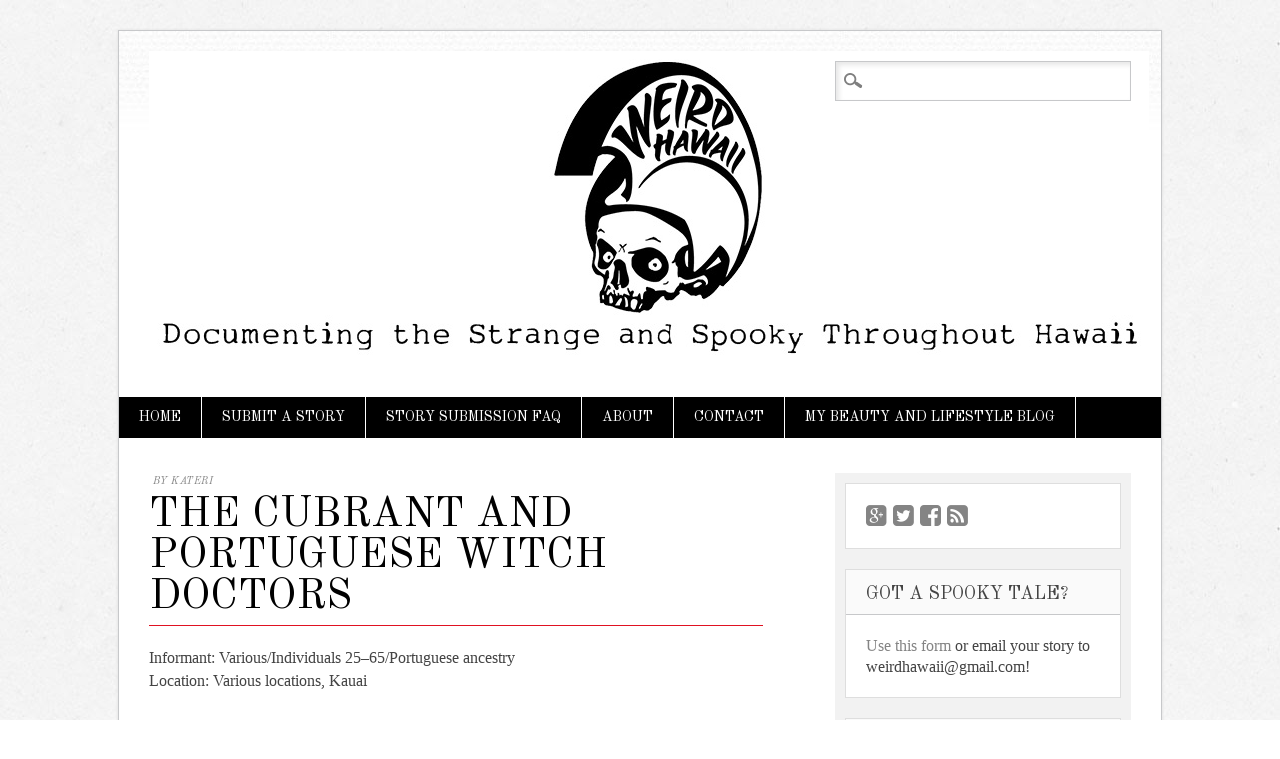

--- FILE ---
content_type: text/html; charset=UTF-8
request_url: http://www.weirdhawaii.com/2009/11/cubrant-and-portuguese-witch-doctors.html?showComment=1660694573155
body_size: 46219
content:
<!DOCTYPE html>
<html class='no-js' dir='ltr' lang='en-US' xmlns='http://www.w3.org/1999/xhtml' xmlns:b='http://www.google.com/2005/gml/b' xmlns:data='http://www.google.com/2005/gml/data' xmlns:expr='http://www.google.com/2005/gml/expr'>
<head>
<link href='https://www.blogger.com/static/v1/widgets/2944754296-widget_css_bundle.css' rel='stylesheet' type='text/css'/>
<script>
  (function(i,s,o,g,r,a,m){i['GoogleAnalyticsObject']=r;i[r]=i[r]||function(){
  (i[r].q=i[r].q||[]).push(arguments)},i[r].l=1*new Date();a=s.createElement(o),
  m=s.getElementsByTagName(o)[0];a.async=1;a.src=g;m.parentNode.insertBefore(a,m)
  })(window,document,'script','https://www.google-analytics.com/analytics.js','ga');

  ga('create', 'UA-4439210-3', 'auto');
  ga('send', 'pageview');

</script>
<meta charset='UTF-8'/>
<meta content='width=device-width' name='viewport'/>
<meta content='text/html; charset=UTF-8' http-equiv='Content-Type'/>
<meta content='blogger' name='generator'/>
<link href='http://www.weirdhawaii.com/favicon.ico' rel='icon' type='image/x-icon'/>
<link href='http://www.weirdhawaii.com/2009/11/cubrant-and-portuguese-witch-doctors.html' rel='canonical'/>
<link rel="alternate" type="application/atom+xml" title="Weird Hawaii - Atom" href="http://www.weirdhawaii.com/feeds/posts/default" />
<link rel="alternate" type="application/rss+xml" title="Weird Hawaii - RSS" href="http://www.weirdhawaii.com/feeds/posts/default?alt=rss" />
<link rel="service.post" type="application/atom+xml" title="Weird Hawaii - Atom" href="https://www.blogger.com/feeds/6818800738982154848/posts/default" />

<link rel="alternate" type="application/atom+xml" title="Weird Hawaii - Atom" href="http://www.weirdhawaii.com/feeds/2384807620454640876/comments/default" />
<!--Can't find substitution for tag [blog.ieCssRetrofitLinks]-->
<meta content='http://www.weirdhawaii.com/2009/11/cubrant-and-portuguese-witch-doctors.html' property='og:url'/>
<meta content='The Cubrant and Portuguese Witch Doctors' property='og:title'/>
<meta content='The weird, spooky and unexplained stories and legends of Hawaii documented in one place.' property='og:description'/>
<link href='http://fonts.googleapis.com/css?family=Old+Standard+TT:400,700,400italic' media='all' rel='stylesheet' type='text/css'/>
<link href='//maxcdn.bootstrapcdn.com/font-awesome/4.2.0/css/font-awesome.min.css' rel='stylesheet'/>
<title>The Cubrant and Portuguese Witch Doctors ~ Weird Hawaii</title>
<style id='page-skin-1' type='text/css'><!--
/*
-----------------------------------------------
Blogger Template Style
Name:   Diginews
Author: Lasantha Bandara
URL 1:  http://www.premiumbloggertemplates.com/
URL 2:  http://www.bloggertipandtrick.net/
Theme URL: http://www.premiumbloggertemplates.com/diginews-blogger-template/
Date:   December 2014
License:  GNU General Public License v2.0
This template is free for both personal and commercial use, But to satisfy the 'attribution' clause of the license, you are required to keep the footer links intact which provides due credit to its authors.
----------------------------------------------- */
body#layout ul{list-style-type:none;list-style:none}
body#layout ul li{list-style-type:none;list-style:none}
body#layout #headerbwrap {height:auto;}
body#layout #content {}
body#layout .menupbt {display:none;}
body#layout .widgetsocialbuttonspbt {display:none;}
/* Variable definitions
====================
*/
/* Use this with templates/template-twocol.html */
.section, .widget {
margin:0;
padding:0;
}
/******************************************************************
RESET STYLES
******************************************************************/
/* general reset */
html, body, div, span, object, embed, ruby, output, iframe, h1, h2, h3, h4, h5, h6, p, blockquote, pre,
abbr, address, cite, code, del, dfn, em, img, ins, kbd, q, samp,
small, strong, sub, sup, var, b, i, dl, dt, dd, ol, ul, li,
fieldset, form, label, legend, table, caption, tbody, tfoot, thead, tr, th, td,
article, aside, canvas, details, figcaption, figure,  footer, header, hgroup,
menu, nav, section, summary, time, mark, audio, video {
margin: 0;
padding: 0;
border: 0;
outline: 0;
font-size: 100%;
vertical-align: baseline;
background: transparent;
}
html {
overflow-y: scroll;
}
/* html 5 reset */
article,
aside,
details,
figcaption,
figure,
footer,
header,
hgroup,
menu,
nav,
section {
display: block;
}
/* ul & li resets */
ol, ul {
list-style: none;
}
/* blockquote reset */
blockquote, q {
quotes: none;
}
blockquote:before,
blockquote:after,
q:before,
q:after {
content: '';
content: none;
}
/* link style resets */
a {
margin: 0;
padding: 0;
font-size: 100%;
vertical-align: baseline;
background: transparent;
}
a:hover,
a:active {
outline: none;
}
/* table resets */
table {
border-collapse: collapse;
border-spacing: 0;
}
td,
td img {
vertical-align: top;
}
/* type & header styles */
body {
font-size: 14px;
line-height: 1.5em;
font-family: Verdana, Geneva, sans-serif;
}
p {
hyphenate: auto;
hyphenate-before: 2;
hyphenate-after: 3;
hyphenate-lines: 3;
orphans: 4;
}
select,
input,
textarea,
button {
font: 99% sans-serif;
}
body,
select,
input,
textarea {
color: #444;
}
small,
.small {
font-size: 0.75em;
letter-spacing: .05em;
font-style: italic;
line-height: 1.75em;
}
strong,
th,
.strong {
font-weight: bold;
}
em,
.em {
font-style: italic;
}
ins,
.ins {
background-color: #ff9;
color: #000;
text-decoration: none;
}
mark,
.mark {
background-color: #ff9;
color: #000;
font-style: italic;
font-weight: bold;
}
del,
.del {
text-decoration: line-through;
}
abbr[title],
dfn[title] {
border-bottom: 1px dotted;
cursor:help;
}
sub {
vertical-align: sub;
font-size: smaller;
}
sup {
vertical-align: super;
font-size: smaller;
}
/* code & pre box resets */
pre {
padding: 15px;
white-space: pre;
white-space: pre-wrap;
white-space: pre-line;
word-wrap: break-word;
}
/* form & input resets */
pre,
code,
kbd,
samp {
font-family: monospace, sans-serif;
margin: 1.5em;
}
input,
select {
vertical-align:middle;
}
textarea {
overflow: auto;
}
.ie6 legend,
.ie7 legend {
margin-left: -7px;
}
input[type="radio"] {
vertical-align: text-bottom;
}
input[type="checkbox"] {
vertical-align: bottom;
}
.ie7 input[type="checkbox"] {
vertical-align: baseline;
}
.ie6 input {
vertical-align: text-bottom;
}
label,
input[type=button],
input[type=submit],
button {
cursor: pointer;
}
button,
input,
select,
textarea {
margin: 0;
}
/* vaidation */
input:valid,
textarea:valid {  }
input:invalid,
textarea:invalid {
border-radius: 1px;
-moz-box-shadow: 0px 0px 5px red;
-webkit-box-shadow: 0px 0px 5px red;
box-shadow: 0px 0px 5px red;
}
.no-boxshadow input:invalid,
.no-boxshadow textarea:invalid {
background-color: #f0dddd;
}
button {
width: auto;
overflow: visible;
}
/* image resets */
.ie7 img,
.iem7 img {
-ms-interpolation-mode: bicubic;
}
/* hidden elements */
.hidden {
display: none;
visibility: hidden;
}
.visuallyhidden {
position: absolute !important;
clip: rect(1px 1px 1px 1px);
clip: rect(1px, 1px, 1px, 1px);
}
/* added from 320&Up Project */
div,
input,
textarea  {
-webkit-box-sizing : border-box;
-moz-box-sizing : border-box;
-o-box-sizing : border-box;
box-sizing : border-box;
}
/* clearfixes */
.clearfixpbt:after,
.menupbt ul:after {
content: ".";
display: block;
height: 0;
clear: both;
visibility: hidden;
}
.clearfixpbt {
zoom: 1;
}
.clearfixpbt:after {
clear: both;
}
/******************************************************************
COMMON & REUSABLE STYLES
******************************************************************/
/* highlighting search term on search page */
mark,
.search-term {
background: #EBE16F;
}
/******************************************************************
GENERAL STYLES
******************************************************************/
body {
-webkit-text-size-adjust : 100%; /* font size on apple devices */
-ms-text-size-adjust : 100%;  /* font size on windows devices */
}
/******************************************************************
LINK STYLES
******************************************************************/
a, a:visited {
color: #1a90db;
text-decoration: underline;
}
a:hover {
text-decoration: none;
}
a:active {}
a:link {
-webkit-tap-highlight-color: #f01d4f;
}
/******************************************************************
H1, H2, H3, H4, H5 STYLES
******************************************************************/
h1 a, .h1 a,
h2 a, .h2 a,
h3 a, .h3 a,
h4 a, .h4 a,
h5 a, .h5 a {
text-decoration: none;
}
h1, .h1 {
font-size: 2.2em;
line-height: 1em;
}
h2, .h2 {
font-size: 1.5em;
line-height: 1.1em;
}
h3, .h3 {
font-size: 1.2em;
line-height: 1em;
}
h4, .h4 {
font-size: 1.05em;
}
h5, .h5 {
font-size: 0.846em;
line-height: 2.09em;
text-transform: uppercase;
letter-spacing: 2px;
}
/******************************************************************
HEADER STYLES
******************************************************************/
header[role=banner] {}
.site-titlepbt {}
/******************************************************************
NAVIGATION STYLES
******************************************************************/
div.menupbt {}
div.menupbt ul { }
div.menupbt ul li {
list-style-type: none;
float: left;
}
div.menupbt ul li a {
display: block;
text-decoration: none;
}
div.menupbt ul li:last-child a {}
div.menupbt ul li a:hover {}
div.menupbt ul li.current-menu-item a,
div.menupbt ul li.current_page_item a {}
div.menupbt ul li ul.sub-menu,
div.menupbt ul li ul.children {
position: absolute;
left: -9999em;
z-index: 9999;
width: 200px;
word-wrap: break-word;
}
div.menupbt ul li ul li a {}
div.menupbt ul li ul li a:hover {}
div.menupbt ul li ul li:last-child a {}
div.menupbt ul li:hover ul {
left: auto;
}
div.menupbt ul li ul li ul.sub-menu,
div.menupbt ul li ul li ul.children {
left: -9999em;
position: absolute;
margin-left: 200px;
top: auto;
margin-top: -30px;
}
div.menupbt ul li ul li:hover ul.sub-menu,
div.menupbt ul li ul li:hover ul.children {
left: auto;
}
/******************************************************************
POST STYLES
******************************************************************/
#contentpbt {}
#mainpbt {}
/*
article[id*=post-] {
padding: 2.2em 30px;
word-wrap: break-word;
}
*/
article.hentry {
padding: 2.2em 30px 0.6em 30px;
word-wrap: break-word;
}
/* post meta information */
.entry-metapbt,
.category-archive-meta {
font-size: .75em;
letter-spacing: .05em;
font-style: italic;
line-height: 1.75em;
color: #999;
margin: 0.875em 0;
}
.entry-content {
word-wrap: break-word;
margin-bottom: 0.6em;
}
/* typographical styles */
.entry-content p {
margin: 0 0 1.5em 0;
}
.entry-content p:last-child {
margin-bottom: 0;
}
.entry-content h1,
.entry-content h2,
.entry-content h3,
.entry-content h4,
.entry-content h5,
.entry-content h6,
.entry-content address {
margin: 0 0 22px 0;
}
.entry-content ul,
.entry-content ol,
.entry-content table,
.entry-content dl {
margin: 1.5em 0;
}
.entry-content table {
width: 100%;
}
.entry-content table th {
border-bottom: 2px solid #848484;
text-align: left;
}
.entry-content table td {
border-bottom: 1px solid #d0d0d0;
padding: 5px;
}
.entry-content ul,
.entry-content ol {
list-style-position: outside;
line-height: 1.5;
margin-left: 2.2em;
margin-right: 2.2em;
}
.entry-content li {
margin-bottom: 0.75em;
}
.entry-content ul li {
list-style-type: disc;
}
.entry-content ol li {
list-style-type: decimal;
}
.entry-content blockquote {
font-style: italic;
line-height: 1.6em;
margin: 1.5em 2.2em;
}
.entry-content blockquote:before {
font-family: Georgia, serif;
font-size: 2.75em;
text-indent: -.8em;
margin-top: .1em;
float: left;
opacity: .3;
}
.entry-content dl {
margin: 1.75em 0 1.75em;
}
.entry-content dt {
font-style: italic;
margin-top: 1.25em;
font-size: 1.13em;
font-weight: 700;
border-bottom: 1px solid #999;
}
.entry-content dd {
font-style: italic;
font-size: .85em;
margin-top: 1em;
line-height: 1.6em;
}
.entry-content video,
.entry-content object,
.entry-content embed,
.entry-content iframe {
display: block;
margin: 1.5em 0;
max-width: 100%;
}
article[id*=post-] footer {
clear: both;
margin: 1.5em 0 0;
}
/******************************************************************
SIDEBAR STYLES
******************************************************************/
#sidebarpbt {
float: right;
}
#sidebarpbt .widget {
margin: 2.2em 0;
word-wrap: break-word;
}
#sidebarpbt .widget li {
line-height: 1.5em;
margin-bottom: 0.75em;
}
#sidebarpbt .widget h2 {
margin-bottom: 0.75em;
}
#sidebarpbt .widget h3 {
margin-bottom: 0.75em;
}
/******************************************************************
FOOTER STYLES
******************************************************************/
footer[role=contentinfo] {}
.footer-links {
float: left;
}
/* bottom nav links */
.footer-links ul.menupbt {
margin-top: 0;
}
.footer-links ul li {
list-style-type: none;
float: left;
font-size: 0.9em;
}
.footer-links ul li a {
margin-right: 10px;
text-decoration: underline;
}
.footer-links ul li:last-child a {
margin-right: 0;
}
.footer-links ul li a:hover,
.footer-links ul li.current-menu-item a,
.footer-links ul li.current_page_item a {}
.footer-links ul li ul.sub-menu {
display: none;
} /* you shouldn't have that many links in the footer anyway ;P */
.attribution {
float: right;
color: #999;
font-size: 0.9em;
}
/******************************************************************
PRINT STYLES
******************************************************************/
@media print {
* {
background: transparent !important;
color: #444 !important;
text-shadow: none !important;
}
a, a:visited {
color: #444 !important;
text-decoration: underline;
}
a:after {
content: " (" attr(href) ")";
}
abbr:after {
content: " (" attr(title) ")";
}
.ir a:after {
content: "";
}
pre,
blockquote {
border: 1px solid #999;
page-break-inside: avoid;
}
thead {
display: table-header-group;
}
tr,
img {
page-break-inside: avoid;
}
@page {
margin: 0.5cm;
}
p, h2, h3 {
orphans: 3;
widows: 3;
}
h2, h3{
page-break-after: avoid;
}
}
/******************************************************************/
/******************************************************************
GENERAL LAYOUT STYLES
******************************************************************/
body {
}
#containerpbt {
width: 96%;
margin: 30px auto;
padding: 0;
max-width: 1044px; /* remove or edit to adjust width */
background: #fff;
border: 1px solid #c7c8ca;
box-shadow: 0 0 3px #ddd;
font-family: Georgia, "Times New Roman", Times, serif;
font-size: 16px;
}
/* layout options ( all have margins right & left of 1%) */
.col60 {
width: 6.333%;
} /* width 60px / grid_1 */
.col140 {
width: 14.667%;
} /* width 140px / grid_2 */
.col220 {
width: 23.0%;
} /* width 220px / grid_3 */
.col300 {
width: 31.333%;
} /* width 300px / grid_4 */
.col380 {
width: 39.667%;
} /* width 380px / grid_5 */
.col480 {
width: 48.0%;
} /* width 480px / grid_6 */
.col540 {
width: 56.333%;
} /* width 540px / grid_7 */
.col620 {
width: 64.667%;
} /* width 620px / grid_8 */
.col700 {
width: 73.0%;
} /* width 700px / grid_9 */
.col780 {
width: 81.333%;
} /* width 780px / grid_10 */
.col860 {
width: 89.667%;
} /* width 860px / grid_11 */
.col940 {
width: 98.0%;
} /* width 940px / grid_12 */
/* layout & column defaults */
.col60,
.col140,
.col220,
.col300,
.col380,
.col480,
.col540,
.col620,
.col700,
.col780,
.col860,
.col940 {
display: inline;
float: left;
margin-left: 1%;
margin-right: 1%;
position: relative;
}
/* default styles & fixes */
#mainpbt {
margin-left: 0;
} /* fixes alignment (defaulted at col620) */
#sidebarpbt {
margin-right: 0;
} /* fixes alignment (defaulted at col300) */
/******************************************************************
LINK STYLES
******************************************************************/
a, a:visited {
color:#e01222;
text-decoration: none;
}
a:hover {
text-decoration: underline;
}
a:active {} /* on click */
a:link {
-webkit-tap-highlight-color : rgba(0,0,0,0); /* this highlights links on Iphones / iPads */
}
/******************************************************************
TEXT SELECTION STYLES
******************************************************************/
/* Safari, Chrome, iPhones, iPads */
::-webkit-selection {
background: #000;
color: #fff;
text-shadow : none;
}
/* Firefox */
::-moz-selection {
background: #000;
color: #fff;
text-shadow : none;
}
/* The Rest of em */
::selection {
background: #000;
color: #fff;
text-shadow : none;
}
/******************************************************************
HEADLINES & TITLES
******************************************************************/
h1, .h1 {}
h2, .h2 {}
h3, .h3 {}
h4, .h4 {}
h5, .h5 {}
h1 a, .h1 a, h2 a, .h2 a, h3 a, .h3 a, h4 a, .h4 a, h5 a, .h5 a {}
/******************************************************************
HEADER SYTLES
******************************************************************/
header[role=banner] {
position: relative;
background: url(https://blogger.googleusercontent.com/img/b/R29vZ2xl/AVvXsEhh5k_bHn8eaCxNFPdxknzxJNA81Il_URsO2t10SmpdWRGlKLz3wBto8hgFCE7F3RvWnDhfvp3NLakHh7EH8uiLI_cdru_PBj-N5QEViYD7rJwTjoOZRG4h_1c5s9PFawhLARKiVO77tg2l/s1600/header-bg.jpg) repeat-x;
}
#site-headingpbt {
min-height: 60px;
padding-top: 20px;
padding-left: 30px;
margin-bottom: 15px;
}
.site-titlepbt {
margin-bottom: 2px;
margin-right: 300px;
font-family: 'Old Standard TT', Georgia, "Times New Roman", Times, serif;
font-weight: 700;
font-size: 55px;
line-height: 1em;
text-transform: uppercase;
}
.site-titlepbt a {
color: #000;
text-decoration: none;
}
.site-descriptionpbt {
font-size: 14px;
margin-right: 300px;
color: #000;
font-family: 'Old Standard TT', Georgia, "Times New Roman", Times, serif;
font-weight: 400;
text-transform: uppercase;
}
header[role=banner] #searchformpbt {
position: absolute;
right: 30px;
top: 30px;
}
header[role=banner] #searchformpbt label,
header[role=banner] #searchformpbt input[type=submit]{
display: none;
}
header[role=banner] #s {
font-size: 1.3em;
background: url(https://blogger.googleusercontent.com/img/b/R29vZ2xl/AVvXsEjYAyNC_QpBwnYqlxFs2cK0LHJQGtfXKYy8obdT1whVS3smNviCcDkrIqL00Sb4o4n6aVAIObgoismbAx2OfJN5P32M0C8te8efs3G1poOWgDDoZ9aFTRspd2cfnpFlLNFWlXJmdq0TZ0D8/s1600/icon-search.png) no-repeat 7px 10px #fff;
padding: 7px 10px 7px 30px;
border: 1px solid #c7c8ca;
box-shadow: 3px 3px 5px #e7e7e7 inset;
min-width: 270px;
outline: none;
}
#headerimg {
border: 10px solid #fff;
margin-bottom: 20px;
}
#headerimg img {
width: 100%;
height: auto;
margin-bottom: -6px;
}
.entry-header { margin-bottom: 20px }
.entry-title {
font-size: 1.5em;
font-family: 'Old Standard TT', Georgia, "Times New Roman", Times, serif;
font-weight: normal;
text-transform: uppercase;
color: #000;
}
.entry-title a {
color: #000;
}
.entry-title a:hover {
color: #e01222;
text-decoration: none;
}
.entry-title {
font-size: 2.6em;
padding-bottom: 7px;
border-bottom: 1px solid #e01222;
margin-bottom: 5px;
}
/******************************************************************
NAVIGATION STYLES
(Main Navigation)
******************************************************************/
nav[role=navigation] {}
nav[role=navigation] div.menupbt {
background: #000;
}
nav[role=navigation] ul.menupbt {
display: block;
}
nav[role=navigation] .menupbt ul li {
border-right: 1px solid #fff;
}
nav[role=navigation] .menupbt ul li a,
nav[role=navigation] .menupbt #menu-icon {
padding: 10px 20px;
color: #fff;
font-family: 'Old Standard TT', Georgia, "Times New Roman", Times, serif;
font-weight: 400;
font-size: 14px;
text-transform: uppercase;
}
nav[role=navigation] .menupbt #menu-icon {
cursor: pointer;
display: none;
}
nav[role=navigation] .menupbt ul li a:hover {
background: #e01222;
}
nav[role=navigation] .menupbt ul li:first-child a {
}
nav[role=navigation] .menupbt ul li.current-menu-item a,
.nav ul li.current_page_item a,
nav[role=navigation] .menupbt ul li.current_page_item a {
background: #e01222;
}
nav[role=navigation] .menupbt ul.sub-menu li.current-menu-item a,
.nav ul.sub-menu li.current_page_item a,
nav[role=navigation] .menupbt ul.sub-menu li.current_page_item a,
nav[role=navigation] .menupbt ul li.current-page-parent ul.sub-menu li a,
nav[role=navigation] .menupbt ul li.current-menu-item ul.sub-menu li a,
nav[role=navigation] .menupbt ul li.current_page_parent ul.children li a,
nav[role=navigation] .menupbt ul li.current_page_item ul.children li a,
.nav ul li.current_page_item ul.sub-menu li a,
nav[role=navigation] .menupbt ul li.current_page_item ul.sub-menu li a {
background: none;
}
nav[role=navigation] .menupbt ul.sub-menu li.current-menu-item a:hover,
.nav ul.sub-menu li.current_page_item a:hover,
nav[role=navigation] .menupbt ul.sub-menu li.current_page_item a:hover,
nav[role=navigation] .menupbt ul li.current-page-parent ul.sub-menu li a:hover,
nav[role=navigation] .menupbt ul li.current-menu-item ul.sub-menu li a:hover,
nav[role=navigation] .menupbt ul li.current_page_parent ul.children li a:hover,
nav[role=navigation] .menupbt ul li.current_page_item ul.children li a:hover,
.nav ul li.current_page_item ul.sub-menu li a:hover,
nav[role=navigation] .menupbt ul li.current_page_item ul.sub-menu li a:hover {
background: #ececec;
}
nav[role=navigation] .menupbt ul li ul.sub-menu,
nav[role=navigation] .menupbt ul li ul.children {
background: #f3f3f3;
box-shadow: 1px 1px 3px #aaa;
}
nav[role=navigation] .menupbt ul li ul.sub-menu li,
nav[role=navigation] .menupbt ul li ul.children li {
border-bottom:1px solid #e3e3e3;
width: 200px;
border-right: 0;
}
nav[role=navigation] .menupbt ul li ul.sub-menu li a,
nav[role=navigation] .menupbt ul li ul.children li a {
}
nav[role=navigation] .menupbt ul li ul.sub-menu li:first-child,
nav[role=navigation] .menupbt ul li ul.children li:first-child {
}
nav[role=navigation] .menupbt ul li ul.sub-menu li:first-child a,
nav[role=navigation] .menupbt ul li ul.children li:first-child a {
}
nav[role=navigation] .menupbt ul li ul li a {
color: #555;
text-shadow: 0px 0px;
}
nav[role=navigation] .menupbt ul li ul li a:hover {
background: #ececec;
color: #555;
}
nav[role=navigation] .menupbt ul li ul li:last-child a {}
nav[role=navigation] .menupbt ul li:hover ul {}
nav[role=navigation] .menupbt ul li ul li ul.sub-menu,
nav[role=navigation] .menupbt ul li ul li ul.children {
margin-top: -41px;
}
nav[role=navigation] .menupbt ul li ul li:hover ul.sub-menu,
nav[role=navigation] .menupbt ul li ul li:hover ul.children {
}
/******************************************************************
POSTS & CONTENT STYLES
******************************************************************/
#contentpbt {
background: #fff;
padding-bottom: 1px;
}
#mainpbt {
/* adds bg to post area */
}
/* post meta */
.entry-metapbt {
margin: 0 0 .5em 0;
font-family: 'Old Standard TT', Georgia, "Times New Roman", Times, serif;
font-size: 10px;
text-transform: uppercase;
color: #848484;
}
.entry-metapbt a {
font-style: normal;
font-weight: bold;
color: #848484;
padding-left: 3px;
padding-right: 3px;
}
.entry-metapbt a:hover {
color: #e01222;
}
.entry-metapbt.single-date {
font-family: Georgia, "Times New Roman", Times, serif;
font-size: 12px;
}
.entry-metapbt.single-date a {
color: #000;
}
.entry-metapbt.single-date a:hover {
color: #e01222;
}
.entry-metapbt .single-month {
font-family: Verdana, Geneva, sans-serif;
font-size: 11px;
font-weight: 400;
letter-spacing: 3px;
}
.entry-metapbt.single-meta {
font-family: Georgia, "Times New Roman", Times, serif;
font-size: 12px;
text-transform: lowercase;
color: #000;
}
.entry-metapbt.single-meta a {
color: #e01222;
font-family: Verdana, Geneva, sans-serif;
font-size: 11px;
letter-spacing: 2px;
text-transform: uppercase;
}
/* post content */
.entry-content {
overflow: hidden;
line-height: 23px;
}
article[id*=post-] footer {
border-top: 1px solid #e01222;
}
article[id*=post-].sticky footer {
border-top: 1px solid #c7c8ca;
margin-left: -30px;
margin-right: -30px;
padding-left: 30px;
padding-right: 30px;
padding-top: 1.7em;
}
.more-link {
font-family: 'Old Standard TT', Georgia, "Times New Roman", Times, serif;
text-transform: uppercase;
}
/******************************************************************
SIDEBARS & ASIDES
******************************************************************/
#sidebarpbt {
margin-top: 2.2em;
}
#sidebar-wrappbt {
padding: 10px 10px 23px 10px;
background: url(https://blogger.googleusercontent.com/img/b/R29vZ2xl/AVvXsEjRnYlNYpu1oXDA77ZdtLkK03FuBHajQHgRwSPwY7Q2VCenuHFpzo3qmYaU5qfKU3g8LWumbODTAa74z9XtXHIQdiQ4YwetSmsSUd5aOvsLr-FCfehwnPnokzp0JGY_orM9cZtkr5kG3zfp/s1600/shadow-sidebar.png) no-repeat center bottom #f2f2f2;
background-size: 100% 13px;
margin-right: 30px;
margin-bottom: 20px;
}
#sidebarpbt .widget {
background: #fff;
margin: 0 0 20px 0;
padding: 20px;
border: 1px solid #dedede;
}
#sidebarpbt .widget:last-child {
margin-bottom:0;
}
#sidebarpbt .widget a {
color: #848484;
text-decoration: none;
}
#sidebarpbt .widget a:hover {
text-decoration: underline;
}
#sidebarpbt .widget li:before, #meta.widget aside a:before {
color: #e01222;
font-family: Verdana, Geneva, sans-serif;
}
#sidebarpbt .widget h2, #sidebarpbt .widget h3 {
margin: -20px -20px 20px -20px;
padding: 15px 20px 10px 20px;
background: #fafafa;
border-bottom: 1px solid #c7c8ca;
font-family: 'Old Standard TT', Georgia, "Times New Roman", Times, serif;
font-weight: 400;
font-size: 18px;
text-transform: uppercase;
}
.entry-content .widgettitle {}
/* search widget */
#searchformpbt {}
.widget_search {}
.widget_search #s {
width: 60%;
}
.screen-reader-textpbt {}
/******************************************************************
IMAGE STYLES
******************************************************************/
.entry-content img { padding: 3px }
.widget-areapbt img, .post-body img {
max-width: 100%; /* When images are too wide for containing element, force them to fit. */
height: auto; /* Override height to match resized width for correct aspect ratio. */
}
/******************************************************************
FOOTER STYLES
******************************************************************/
footer[role=contentinfo] {
padding: 10px 0;
background: #000;
margin-bottom: 20px;
}
.attribution {
float: none;
text-align: center;
}
#site-generatorpbt {
text-align: center;
font-family: 'Old Standard TT', Georgia, "Times New Roman", Times, serif;
font-size: 10px;
font-weight: 700;
text-transform: uppercase;
color: #fff;
}
#site-generatorpbt a {
color: #fff;
text-decoration: none;
padding: 0 5px;
}
#site-generatorpbt a:hover {
text-decoration: underline;
}
/* Text meant only for screen readers */
.screen-reader-textpbt,
.assistive-textpbt {
position: absolute !important;
clip: rect(1px 1px 1px 1px); /* IE6, IE7 */
clip: rect(1px, 1px, 1px, 1px);
}
.red {
color: #e01222;
}
/******************************************************************
MEDIA QUERIES & DEVICE STYLES
Developed by: Andy Clarke & the 320 & Up Extension
URL: http://stuffandnonsense.co.uk/projects/320andup/
******************************************************************/
@media screen and (max-width: 480px) {
}
@media screen and (max-width: 768px) {
.site-titlepbt {
margin-right:0;
}
.site-descriptionpbt {
margin-right:0;
}
#accesspbt, div.menupbt {
position:relative;
}
div.menupbt ul li {
list-style-type: none;
float: none;
}
nav[role=navigation] ul.menupbt, div.menupbt ul {
background: #f5f5f5;
position: absolute;
top: 41px;
z-index: 9999;
display: none;
box-shadow: 1px 1px 1px #000;
}
nav[role=navigation] .menupbt #menu-icon {
display: block;
width: 80px;
}
header[role=banner] #searchformpbt  {
top: 6px;
right: 10px;
}
.menupbt ul li:hover ul {
left: -9999em;
}
header[role=banner] #s {
font-size: 1em;
background: url(https://blogger.googleusercontent.com/img/b/R29vZ2xl/AVvXsEjYAyNC_QpBwnYqlxFs2cK0LHJQGtfXKYy8obdT1whVS3smNviCcDkrIqL00Sb4o4n6aVAIObgoismbAx2OfJN5P32M0C8te8efs3G1poOWgDDoZ9aFTRspd2cfnpFlLNFWlXJmdq0TZ0D8/s1600/icon-search.png) no-repeat 5px 4px #fff;
padding: 4px 5px 4px 26px;
border-radius: 7px;
border: 1px solid #fff;
box-shadow: 3px 3px 5px #777 inset;
min-width: 150px;
}
nav[role=navigation] .menupbt ul li {
border-bottom: 1px solid #eaeaea;
}
nav[role=navigation] .menupbt ul li a  {
color: #555;
background: none;
border-radius: 0;
box-shadow: none;
}
nav[role=navigation] .menupbt ul li a:hover,
nav[role=navigation] .menupbt ul li.current-menu-item a,
.nav ul li.current_page_item a,
nav[role=navigation] .menupbt ul li.current_page_item a {
background: #f2f2f2;
}
nav[role=navigation] ul.sub-menu li,
nav[role=navigation] ul.children li {
display: none;
}
#mainpbt.col620 {
width: 100%;
display: block;
}
article[id*=post-].sticky {
margin-right: 30px;
}
#sidebar-wrappbt {
margin-left: 25px;
margin-right: 35px;
}
#sidebarpbt.col300 {
float: none;
display: block;
width: 100%;
clear: both;
}
.widget-areapbt .widget {
margin: 2.2em 30px 2.2em 20px;
}
}
@media screen and (min-width: 768px) {
nav[role=navigation] ul.menupbt,
div.menupbt ul {
display:block !important;
}
}
@media screen and (max-width: 1382px) {
/* insert styles here */
}
h2.date-header {
margin: 10px 0px;
display: none;
}
.main .widget {
margin: 0 0 5px;
padding: 0 0 2px;
}
.main .Blog {
border-bottom-width: 0;
}
#header .description {
}
/* Comments----------------------------------------------- */
#comments {
padding:20px 30px;
margin-bottom:20px;
}
#comments h4 {
font-size:22px;
margin-bottom:10px;
}
.deleted-comment {
font-style: italic;
color: gray;
}
#blog-pager-newer-link {
float: left;
}
#blog-pager-older-link {
float: right;
}
#blog-pager {
text-align: center;
padding:5px;
margin: 10px 10px 10px 30px;
}
.feed-links {
clear: both;
margin: 10px 0 10px 30px;
}
.comment-form {
}
#navbar-iframe {
height: 0;
visibility: hidden;
display: none;
}
.author-profile {
background: #f6f6f6;
border: 1px solid #eee;
margin: 10px 0 10px 0;
padding: 8px;
overflow: hidden;
}
.author-profile img {
border: 1px solid #ddd;
float: left;
margin-right: 10px;
}
.post-iconspbt {
margin: 5px 0 0 0;
padding: 0px;
}
.post-locationpbt {
margin: 5px 0;
padding: 0px;
}
.related-postbwrap {
margin: 10px auto 0;
}
.related-postbwrap h4 {
font-weight: bold;
margin: 10px 0;
}
.related-post-style-2,.related-post-style-2 li {
list-style: none;
margin: 0;
padding: 0;
}
.related-post-style-2 li {
border-top: 0px solid #eee;
overflow: hidden;
padding: 10px 0px;
}
.related-post-style-2 li:first-child {
border-top: none;
}
.related-post-style-2 .related-post-item-thumbnail {
width: 80px;
height: 80px;
max-width: none;
max-height: none;
background-color: transparent;
border: none;
float: left;
margin: 2px 10px 0 0;
padding: 0;
}
.related-post-style-2 .related-post-item-title {
font-weight: normal;
font-size: 100%;
}
.related-post-style-2 .related-post-item-summary {
display: block;
}
.pbtsharethisbutt {
overflow: hidden;
padding: 10px 0 5px;
margin: 0;
}
.pbtsharethisbutt ul {
list-style: none;
list-style-type: none;
margin: 0;
padding: 0;
}
.pbtsharethisbutt ul li {
float: left;
margin: 0;
padding: 0;
list-style: none;
list-style-type: none;
}
.pbtsharethisbutt ul li a {
padding: 0 10px;
display: inline-block;
color: #555;
}
.pbtsharethisbutt ul li a:hover {
color: #333;
}
.separator a[style="margin-left: 1em; margin-right: 1em;"] {margin-left: auto!important;margin-right: auto!important;}
.separator a[style="clear: left; float: left; margin-bottom: 1em; margin-right: 1em;"] {clear: none !important; float: none !important; margin-bottom: 0em !important; margin-right: 0em !important;}
.separator a[style="clear: left; float: left; margin-bottom: 1em; margin-right: 1em;"] img {float: left !important; margin: 0px 10px 10px 0px;}
.separator a[style="clear: right; float: right; margin-bottom: 1em; margin-left: 1em;"] {clear: none !important; float: none !important; margin-bottom: 0em !important; margin-left: 0em !important;}
.separator a[style="clear: right; float: right; margin-bottom: 1em; margin-left: 1em;"] img {float: right !important; margin: 0px 0px 10px 10px;}
.PopularPosts .widget-content ul li {
padding:6px 0px;
}
.reaction-buttons table{
border:none;
margin-bottom:5px;
}
.reaction-buttons table, .reaction-buttons td{
border:none !important;
}
.pbtthumbimg {
float:left;
margin:0px 10px 5px 0px;
padding:4px;
border:0px solid #eee;
background:none;
width:200px;
height:auto;
}
body {
background-image: url(https://blogger.googleusercontent.com/img/b/R29vZ2xl/AVvXsEgLgY5sRa6f40pbJNsGQQYtZ9BrGonI1vRzFuDUCHF8Mv6v1gMvd0DW3xJzEgjmiZXiuJsuP2Nv7INzARf2KanEAV_QQm_qtYL3cve9xk1qXNuoUzw6U27yAMYq2sGZtvHUMdjf3JQtf9o1/s1600/bg.jpg);
background-repeat: repeat;
background-position: top left;
background-attachment: scroll;
}
.status-msg-wrap {
margin: 35px auto 10px auto;
}
.widgetsocialbuttonspbt {
font-size: 24px;
margin: 0 0 5px;
padding: 0;
}

--></style>
<script type='text/javascript'>
//<![CDATA[

/* Modernizr 2.6.1 (Custom Build) | MIT & BSD
 * Build: http://modernizr.com/download/#[base64]
 */
;window.Modernizr=function(a,b,c){function C(a){j.cssText=a}function D(a,b){return C(n.join(a+";")+(b||""))}function E(a,b){return typeof a===b}function F(a,b){return!!~(""+a).indexOf(b)}function G(a,b){for(var d in a){var e=a[d];if(!F(e,"-")&&j[e]!==c)return b=="pfx"?e:!0}return!1}function H(a,b,d){for(var e in a){var f=b[a[e]];if(f!==c)return d===!1?a[e]:E(f,"function")?f.bind(d||b):f}return!1}function I(a,b,c){var d=a.charAt(0).toUpperCase()+a.slice(1),e=(a+" "+p.join(d+" ")+d).split(" ");return E(b,"string")||E(b,"undefined")?G(e,b):(e=(a+" "+q.join(d+" ")+d).split(" "),H(e,b,c))}function J(){e.input=function(c){for(var d=0,e=c.length;d<e;d++)t[c[d]]=c[d]in k;return t.list&&(t.list=!!b.createElement("datalist")&&!!a.HTMLDataListElement),t}("autocomplete autofocus list placeholder max min multiple pattern required step".split(" ")),e.inputtypes=function(a){for(var d=0,e,f,h,i=a.length;d<i;d++)k.setAttribute("type",f=a[d]),e=k.type!=="text",e&&(k.value=l,k.style.cssText="position:absolute;visibility:hidden;",/^range$/.test(f)&&k.style.WebkitAppearance!==c?(g.appendChild(k),h=b.defaultView,e=h.getComputedStyle&&h.getComputedStyle(k,null).WebkitAppearance!=="textfield"&&k.offsetHeight!==0,g.removeChild(k)):/^(search|tel)$/.test(f)||(/^(url|email)$/.test(f)?e=k.checkValidity&&k.checkValidity()===!1:e=k.value!=l)),s[a[d]]=!!e;return s}("search tel url email datetime date month week time datetime-local number range color".split(" "))}var d="2.6.1",e={},f=!0,g=b.documentElement,h="modernizr",i=b.createElement(h),j=i.style,k=b.createElement("input"),l=":)",m={}.toString,n=" -webkit- -moz- -o- -ms- ".split(" "),o="Webkit Moz O ms",p=o.split(" "),q=o.toLowerCase().split(" "),r={},s={},t={},u=[],v=u.slice,w,x=function(a,c,d,e){var f,i,j,k=b.createElement("div"),l=b.body,m=l?l:b.createElement("body");if(parseInt(d,10))while(d--)j=b.createElement("div"),j.id=e?e[d]:h+(d+1),k.appendChild(j);return f=["&#173;",'<style id="s',h,'">',a,"</style>"].join(""),k.id=h,(l?k:m).innerHTML+=f,m.appendChild(k),l||(m.style.background="",g.appendChild(m)),i=c(k,a),l?k.parentNode.removeChild(k):m.parentNode.removeChild(m),!!i},y=function(b){var c=a.matchMedia||a.msMatchMedia;if(c)return c(b).matches;var d;return x("@media "+b+" { #"+h+" { position: absolute; } }",function(b){d=(a.getComputedStyle?getComputedStyle(b,null):b.currentStyle)["position"]=="absolute"}),d},z=function(){function d(d,e){e=e||b.createElement(a[d]||"div"),d="on"+d;var f=d in e;return f||(e.setAttribute||(e=b.createElement("div")),e.setAttribute&&e.removeAttribute&&(e.setAttribute(d,""),f=E(e[d],"function"),E(e[d],"undefined")||(e[d]=c),e.removeAttribute(d))),e=null,f}var a={select:"input",change:"input",submit:"form",reset:"form",error:"img",load:"img",abort:"img"};return d}(),A={}.hasOwnProperty,B;!E(A,"undefined")&&!E(A.call,"undefined")?B=function(a,b){return A.call(a,b)}:B=function(a,b){return b in a&&E(a.constructor.prototype[b],"undefined")},Function.prototype.bind||(Function.prototype.bind=function(b){var c=this;if(typeof c!="function")throw new TypeError;var d=v.call(arguments,1),e=function(){if(this instanceof e){var a=function(){};a.prototype=c.prototype;var f=new a,g=c.apply(f,d.concat(v.call(arguments)));return Object(g)===g?g:f}return c.apply(b,d.concat(v.call(arguments)))};return e}),r.flexbox=function(){return I("flexWrap")},r.canvas=function(){var a=b.createElement("canvas");return!!a.getContext&&!!a.getContext("2d")},r.canvastext=function(){return!!e.canvas&&!!E(b.createElement("canvas").getContext("2d").fillText,"function")},r.postmessage=function(){return!!a.postMessage},r.websqldatabase=function(){return!!a.openDatabase},r.indexedDB=function(){return!!I("indexedDB",a)},r.hashchange=function(){return z("hashchange",a)&&(b.documentMode===c||b.documentMode>7)},r.history=function(){return!!a.history&&!!history.pushState},r.draganddrop=function(){var a=b.createElement("div");return"draggable"in a||"ondragstart"in a&&"ondrop"in a},r.websockets=function(){return"WebSocket"in a||"MozWebSocket"in a},r.rgba=function(){return C("background-color:rgba(150,255,150,.5)"),F(j.backgroundColor,"rgba")},r.hsla=function(){return C("background-color:hsla(120,40%,100%,.5)"),F(j.backgroundColor,"rgba")||F(j.backgroundColor,"hsla")},r.multiplebgs=function(){return C("background:url(https://),url(https://),red url(https://)"),/(url\s*\(.*?){3}/.test(j.background)},r.backgroundsize=function(){return I("backgroundSize")},r.borderimage=function(){return I("borderImage")},r.borderradius=function(){return I("borderRadius")},r.boxshadow=function(){return I("boxShadow")},r.textshadow=function(){return b.createElement("div").style.textShadow===""},r.opacity=function(){return D("opacity:.55"),/^0.55$/.test(j.opacity)},r.cssanimations=function(){return I("animationName")},r.csscolumns=function(){return I("columnCount")},r.cssgradients=function(){var a="background-image:",b="gradient(linear,left top,right bottom,from(#9f9),to(white));",c="linear-gradient(left top,#9f9, white);";return C((a+"-webkit- ".split(" ").join(b+a)+n.join(c+a)).slice(0,-a.length)),F(j.backgroundImage,"gradient")},r.cssreflections=function(){return I("boxReflect")},r.csstransforms=function(){return!!I("transform")},r.csstransforms3d=function(){var a=!!I("perspective");return a&&"webkitPerspective"in g.style&&x("@media (transform-3d),(-webkit-transform-3d){#modernizr{left:9px;position:absolute;height:3px;}}",function(b,c){a=b.offsetLeft===9&&b.offsetHeight===3}),a},r.csstransitions=function(){return I("transition")},r.fontface=function(){var a;return x('@font-face {font-family:"font";src:url("https://")}',function(c,d){var e=b.getElementById("smodernizr"),f=e.sheet||e.styleSheet,g=f?f.cssRules&&f.cssRules[0]?f.cssRules[0].cssText:f.cssText||"":"";a=/src/i.test(g)&&g.indexOf(d.split(" ")[0])===0}),a},r.generatedcontent=function(){var a;return x(['#modernizr:after{content:"',l,'";visibility:hidden}'].join(""),function(b){a=b.offsetHeight>=1}),a},r.video=function(){var a=b.createElement("video"),c=!1;try{if(c=!!a.canPlayType)c=new Boolean(c),c.ogg=a.canPlayType('video/ogg; codecs="theora"').replace(/^no$/,""),c.h264=a.canPlayType('video/mp4; codecs="avc1.42E01E"').replace(/^no$/,""),c.webm=a.canPlayType('video/webm; codecs="vp8, vorbis"').replace(/^no$/,"")}catch(d){}return c},r.audio=function(){var a=b.createElement("audio"),c=!1;try{if(c=!!a.canPlayType)c=new Boolean(c),c.ogg=a.canPlayType('audio/ogg; codecs="vorbis"').replace(/^no$/,""),c.mp3=a.canPlayType("audio/mpeg;").replace(/^no$/,""),c.wav=a.canPlayType('audio/wav; codecs="1"').replace(/^no$/,""),c.m4a=(a.canPlayType("audio/x-m4a;")||a.canPlayType("audio/aac;")).replace(/^no$/,"")}catch(d){}return c},r.localstorage=function(){try{return localStorage.setItem(h,h),localStorage.removeItem(h),!0}catch(a){return!1}},r.sessionstorage=function(){try{return sessionStorage.setItem(h,h),sessionStorage.removeItem(h),!0}catch(a){return!1}},r.webworkers=function(){return!!a.Worker},r.applicationcache=function(){return!!a.applicationCache};for(var K in r)B(r,K)&&(w=K.toLowerCase(),e[w]=r[K](),u.push((e[w]?"":"no-")+w));return e.input||J(),e.addTest=function(a,b){if(typeof a=="object")for(var d in a)B(a,d)&&e.addTest(d,a[d]);else{a=a.toLowerCase();if(e[a]!==c)return e;b=typeof b=="function"?b():b,f&&(g.className+=" "+(b?"":"no-")+a),e[a]=b}return e},C(""),i=k=null,function(a,b){function k(a,b){var c=a.createElement("p"),d=a.getElementsByTagName("head")[0]||a.documentElement;return c.innerHTML="x<style>"+b+"</style>",d.insertBefore(c.lastChild,d.firstChild)}function l(){var a=r.elements;return typeof a=="string"?a.split(" "):a}function m(a){var b=i[a[g]];return b||(b={},h++,a[g]=h,i[h]=b),b}function n(a,c,f){c||(c=b);if(j)return c.createElement(a);f||(f=m(c));var g;return f.cache[a]?g=f.cache[a].cloneNode():e.test(a)?g=(f.cache[a]=f.createElem(a)).cloneNode():g=f.createElem(a),g.canHaveChildren&&!d.test(a)?f.frag.appendChild(g):g}function o(a,c){a||(a=b);if(j)return a.createDocumentFragment();c=c||m(a);var d=c.frag.cloneNode(),e=0,f=l(),g=f.length;for(;e<g;e++)d.createElement(f[e]);return d}function p(a,b){b.cache||(b.cache={},b.createElem=a.createElement,b.createFrag=a.createDocumentFragment,b.frag=b.createFrag()),a.createElement=function(c){return r.shivMethods?n(c,a,b):b.createElem(c)},a.createDocumentFragment=Function("h,f","return function(){var n=f.cloneNode(),c=n.createElement;h.shivMethods&&("+l().join().replace(/\w+/g,function(a){return b.createElem(a),b.frag.createElement(a),'c("'+a+'")'})+");return n}")(r,b.frag)}function q(a){a||(a=b);var c=m(a);return r.shivCSS&&!f&&!c.hasCSS&&(c.hasCSS=!!k(a,"article,aside,figcaption,figure,footer,header,hgroup,nav,section{display:block}mark{background:#FF0;color:#000}")),j||p(a,c),a}var c=a.html5||{},d=/^<|^(?:button|map|select|textarea|object|iframe|option|optgroup)$/i,e=/^<|^(?:a|b|button|code|div|fieldset|form|h1|h2|h3|h4|h5|h6|i|iframe|img|input|label|li|link|ol|option|p|param|q|script|select|span|strong|style|table|tbody|td|textarea|tfoot|th|thead|tr|ul)$/i,f,g="_html5shiv",h=0,i={},j;(function(){try{var a=b.createElement("a");a.innerHTML="<xyz></xyz>",f="hidden"in a,j=a.childNodes.length==1||function(){b.createElement("a");var a=b.createDocumentFragment();return typeof a.cloneNode=="undefined"||typeof a.createDocumentFragment=="undefined"||typeof a.createElement=="undefined"}()}catch(c){f=!0,j=!0}})();var r={elements:c.elements||"abbr article aside audio bdi canvas data datalist details figcaption figure footer header hgroup mark meter nav output progress section summary time video",shivCSS:c.shivCSS!==!1,supportsUnknownElements:j,shivMethods:c.shivMethods!==!1,type:"default",shivDocument:q,createElement:n,createDocumentFragment:o};a.html5=r,q(b)}(this,b),e._version=d,e._prefixes=n,e._domPrefixes=q,e._cssomPrefixes=p,e.mq=y,e.hasEvent=z,e.testProp=function(a){return G([a])},e.testAllProps=I,e.testStyles=x,g.className=g.className.replace(/(^|\s)no-js(\s|$)/,"$1$2")+(f?" js "+u.join(" "):""),e}(this,this.document),function(a,b,c){function d(a){return"[object Function]"==o.call(a)}function e(a){return"string"==typeof a}function f(){}function g(a){return!a||"loaded"==a||"complete"==a||"uninitialized"==a}function h(){var a=p.shift();q=1,a?a.t?m(function(){("c"==a.t?B.injectCss:B.injectJs)(a.s,0,a.a,a.x,a.e,1)},0):(a(),h()):q=0}function i(a,c,d,e,f,i,j){function k(b){if(!o&&g(l.readyState)&&(u.r=o=1,!q&&h(),l.onload=l.onreadystatechange=null,b)){"img"!=a&&m(function(){t.removeChild(l)},50);for(var d in y[c])y[c].hasOwnProperty(d)&&y[c][d].onload()}}var j=j||B.errorTimeout,l=b.createElement(a),o=0,r=0,u={t:d,s:c,e:f,a:i,x:j};1===y[c]&&(r=1,y[c]=[]),"object"==a?l.data=c:(l.src=c,l.type=a),l.width=l.height="0",l.onerror=l.onload=l.onreadystatechange=function(){k.call(this,r)},p.splice(e,0,u),"img"!=a&&(r||2===y[c]?(t.insertBefore(l,s?null:n),m(k,j)):y[c].push(l))}function j(a,b,c,d,f){return q=0,b=b||"j",e(a)?i("c"==b?v:u,a,b,this.i++,c,d,f):(p.splice(this.i++,0,a),1==p.length&&h()),this}function k(){var a=B;return a.loader={load:j,i:0},a}var l=b.documentElement,m=a.setTimeout,n=b.getElementsByTagName("script")[0],o={}.toString,p=[],q=0,r="MozAppearance"in l.style,s=r&&!!b.createRange().compareNode,t=s?l:n.parentNode,l=a.opera&&"[object Opera]"==o.call(a.opera),l=!!b.attachEvent&&!l,u=r?"object":l?"script":"img",v=l?"script":u,w=Array.isArray||function(a){return"[object Array]"==o.call(a)},x=[],y={},z={timeout:function(a,b){return b.length&&(a.timeout=b[0]),a}},A,B;B=function(a){function b(a){var a=a.split("!"),b=x.length,c=a.pop(),d=a.length,c={url:c,origUrl:c,prefixes:a},e,f,g;for(f=0;f<d;f++)g=a[f].split("="),(e=z[g.shift()])&&(c=e(c,g));for(f=0;f<b;f++)c=x[f](c);return c}function g(a,e,f,g,h){var i=b(a),j=i.autoCallback;i.url.split(".").pop().split("?").shift(),i.bypass||(e&&(e=d(e)?e:e[a]||e[g]||e[a.split("/").pop().split("?")[0]]),i.instead?i.instead(a,e,f,g,h):(y[i.url]?i.noexec=!0:y[i.url]=1,f.load(i.url,i.forceCSS||!i.forceJS&&"css"==i.url.split(".").pop().split("?").shift()?"c":c,i.noexec,i.attrs,i.timeout),(d(e)||d(j))&&f.load(function(){k(),e&&e(i.origUrl,h,g),j&&j(i.origUrl,h,g),y[i.url]=2})))}function h(a,b){function c(a,c){if(a){if(e(a))c||(j=function(){var a=[].slice.call(arguments);k.apply(this,a),l()}),g(a,j,b,0,h);else if(Object(a)===a)for(n in m=function(){var b=0,c;for(c in a)a.hasOwnProperty(c)&&b++;return b}(),a)a.hasOwnProperty(n)&&(!c&&!--m&&(d(j)?j=function(){var a=[].slice.call(arguments);k.apply(this,a),l()}:j[n]=function(a){return function(){var b=[].slice.call(arguments);a&&a.apply(this,b),l()}}(k[n])),g(a[n],j,b,n,h))}else!c&&l()}var h=!!a.test,i=a.load||a.both,j=a.callback||f,k=j,l=a.complete||f,m,n;c(h?a.yep:a.nope,!!i),i&&c(i)}var i,j,l=this.yepnope.loader;if(e(a))g(a,0,l,0);else if(w(a))for(i=0;i<a.length;i++)j=a[i],e(j)?g(j,0,l,0):w(j)?B(j):Object(j)===j&&h(j,l);else Object(a)===a&&h(a,l)},B.addPrefix=function(a,b){z[a]=b},B.addFilter=function(a){x.push(a)},B.errorTimeout=1e4,null==b.readyState&&b.addEventListener&&(b.readyState="loading",b.addEventListener("DOMContentLoaded",A=function(){b.removeEventListener("DOMContentLoaded",A,0),b.readyState="complete"},0)),a.yepnope=k(),a.yepnope.executeStack=h,a.yepnope.injectJs=function(a,c,d,e,i,j){var k=b.createElement("script"),l,o,e=e||B.errorTimeout;k.src=a;for(o in d)k.setAttribute(o,d[o]);c=j?h:c||f,k.onreadystatechange=k.onload=function(){!l&&g(k.readyState)&&(l=1,c(),k.onload=k.onreadystatechange=null)},m(function(){l||(l=1,c(1))},e),i?k.onload():n.parentNode.insertBefore(k,n)},a.yepnope.injectCss=function(a,c,d,e,g,i){var e=b.createElement("link"),j,c=i?h:c||f;e.href=a,e.rel="stylesheet",e.type="text/css";for(j in d)e.setAttribute(j,d[j]);g||(n.parentNode.insertBefore(e,n),m(c,0))}}(this,document),Modernizr.load=function(){yepnope.apply(window,[].slice.call(arguments,0))};

//]]>
</script>
<script src='https://ajax.googleapis.com/ajax/libs/jquery/1.11.1/jquery.min.js' type='text/javascript'></script>
<script type='text/javascript'>
//<![CDATA[

/*! jQuery Migrate v1.2.1 | (c) 2005, 2013 jQuery Foundation, Inc. and other contributors | jquery.org/license */
jQuery.migrateMute===void 0&&(jQuery.migrateMute=!0),function(e,t,n){function r(n){var r=t.console;i[n]||(i[n]=!0,e.migrateWarnings.push(n),r&&r.warn&&!e.migrateMute&&(r.warn("JQMIGRATE: "+n),e.migrateTrace&&r.trace&&r.trace()))}function a(t,a,i,o){if(Object.defineProperty)try{return Object.defineProperty(t,a,{configurable:!0,enumerable:!0,get:function(){return r(o),i},set:function(e){r(o),i=e}}),n}catch(s){}e._definePropertyBroken=!0,t[a]=i}var i={};e.migrateWarnings=[],!e.migrateMute&&t.console&&t.console.log&&t.console.log("JQMIGRATE: Logging is active"),e.migrateTrace===n&&(e.migrateTrace=!0),e.migrateReset=function(){i={},e.migrateWarnings.length=0},"BackCompat"===document.compatMode&&r("jQuery is not compatible with Quirks Mode");var o=e("<input/>",{size:1}).attr("size")&&e.attrFn,s=e.attr,u=e.attrHooks.value&&e.attrHooks.value.get||function(){return null},c=e.attrHooks.value&&e.attrHooks.value.set||function(){return n},l=/^(?:input|button)$/i,d=/^[238]$/,p=/^(?:autofocus|autoplay|async|checked|controls|defer|disabled|hidden|loop|multiple|open|readonly|required|scoped|selected)$/i,f=/^(?:checked|selected)$/i;a(e,"attrFn",o||{},"jQuery.attrFn is deprecated"),e.attr=function(t,a,i,u){var c=a.toLowerCase(),g=t&&t.nodeType;return u&&(4>s.length&&r("jQuery.fn.attr( props, pass ) is deprecated"),t&&!d.test(g)&&(o?a in o:e.isFunction(e.fn[a])))?e(t)[a](i):("type"===a&&i!==n&&l.test(t.nodeName)&&t.parentNode&&r("Can't change the 'type' of an input or button in IE 6/7/8"),!e.attrHooks[c]&&p.test(c)&&(e.attrHooks[c]={get:function(t,r){var a,i=e.prop(t,r);return i===!0||"boolean"!=typeof i&&(a=t.getAttributeNode(r))&&a.nodeValue!==!1?r.toLowerCase():n},set:function(t,n,r){var a;return n===!1?e.removeAttr(t,r):(a=e.propFix[r]||r,a in t&&(t[a]=!0),t.setAttribute(r,r.toLowerCase())),r}},f.test(c)&&r("jQuery.fn.attr('"+c+"') may use property instead of attribute")),s.call(e,t,a,i))},e.attrHooks.value={get:function(e,t){var n=(e.nodeName||"").toLowerCase();return"button"===n?u.apply(this,arguments):("input"!==n&&"option"!==n&&r("jQuery.fn.attr('value') no longer gets properties"),t in e?e.value:null)},set:function(e,t){var a=(e.nodeName||"").toLowerCase();return"button"===a?c.apply(this,arguments):("input"!==a&&"option"!==a&&r("jQuery.fn.attr('value', val) no longer sets properties"),e.value=t,n)}};var g,h,v=e.fn.init,m=e.parseJSON,y=/^([^<]*)(<[\w\W]+>)([^>]*)$/;e.fn.init=function(t,n,a){var i;return t&&"string"==typeof t&&!e.isPlainObject(n)&&(i=y.exec(e.trim(t)))&&i[0]&&("<"!==t.charAt(0)&&r("$(html) HTML strings must start with '<' character"),i[3]&&r("$(html) HTML text after last tag is ignored"),"#"===i[0].charAt(0)&&(r("HTML string cannot start with a '#' character"),e.error("JQMIGRATE: Invalid selector string (XSS)")),n&&n.context&&(n=n.context),e.parseHTML)?v.call(this,e.parseHTML(i[2],n,!0),n,a):v.apply(this,arguments)},e.fn.init.prototype=e.fn,e.parseJSON=function(e){return e||null===e?m.apply(this,arguments):(r("jQuery.parseJSON requires a valid JSON string"),null)},e.uaMatch=function(e){e=e.toLowerCase();var t=/(chrome)[ \/]([\w.]+)/.exec(e)||/(webkit)[ \/]([\w.]+)/.exec(e)||/(opera)(?:.*version|)[ \/]([\w.]+)/.exec(e)||/(msie) ([\w.]+)/.exec(e)||0>e.indexOf("compatible")&&/(mozilla)(?:.*? rv:([\w.]+)|)/.exec(e)||[];return{browser:t[1]||"",version:t[2]||"0"}},e.browser||(g=e.uaMatch(navigator.userAgent),h={},g.browser&&(h[g.browser]=!0,h.version=g.version),h.chrome?h.webkit=!0:h.webkit&&(h.safari=!0),e.browser=h),a(e,"browser",e.browser,"jQuery.browser is deprecated"),e.sub=function(){function t(e,n){return new t.fn.init(e,n)}e.extend(!0,t,this),t.superclass=this,t.fn=t.prototype=this(),t.fn.constructor=t,t.sub=this.sub,t.fn.init=function(r,a){return a&&a instanceof e&&!(a instanceof t)&&(a=t(a)),e.fn.init.call(this,r,a,n)},t.fn.init.prototype=t.fn;var n=t(document);return r("jQuery.sub() is deprecated"),t},e.ajaxSetup({converters:{"text json":e.parseJSON}});var b=e.fn.data;e.fn.data=function(t){var a,i,o=this[0];return!o||"events"!==t||1!==arguments.length||(a=e.data(o,t),i=e._data(o,t),a!==n&&a!==i||i===n)?b.apply(this,arguments):(r("Use of jQuery.fn.data('events') is deprecated"),i)};var j=/\/(java|ecma)script/i,w=e.fn.andSelf||e.fn.addBack;e.fn.andSelf=function(){return r("jQuery.fn.andSelf() replaced by jQuery.fn.addBack()"),w.apply(this,arguments)},e.clean||(e.clean=function(t,a,i,o){a=a||document,a=!a.nodeType&&a[0]||a,a=a.ownerDocument||a,r("jQuery.clean() is deprecated");var s,u,c,l,d=[];if(e.merge(d,e.buildFragment(t,a).childNodes),i)for(c=function(e){return!e.type||j.test(e.type)?o?o.push(e.parentNode?e.parentNode.removeChild(e):e):i.appendChild(e):n},s=0;null!=(u=d[s]);s++)e.nodeName(u,"script")&&c(u)||(i.appendChild(u),u.getElementsByTagName!==n&&(l=e.grep(e.merge([],u.getElementsByTagName("script")),c),d.splice.apply(d,[s+1,0].concat(l)),s+=l.length));return d});var Q=e.event.add,x=e.event.remove,k=e.event.trigger,N=e.fn.toggle,T=e.fn.live,M=e.fn.die,S="ajaxStart|ajaxStop|ajaxSend|ajaxComplete|ajaxError|ajaxSuccess",C=RegExp("\\b(?:"+S+")\\b"),H=/(?:^|\s)hover(\.\S+|)\b/,A=function(t){return"string"!=typeof t||e.event.special.hover?t:(H.test(t)&&r("'hover' pseudo-event is deprecated, use 'mouseenter mouseleave'"),t&&t.replace(H,"mouseenter$1 mouseleave$1"))};e.event.props&&"attrChange"!==e.event.props[0]&&e.event.props.unshift("attrChange","attrName","relatedNode","srcElement"),e.event.dispatch&&a(e.event,"handle",e.event.dispatch,"jQuery.event.handle is undocumented and deprecated"),e.event.add=function(e,t,n,a,i){e!==document&&C.test(t)&&r("AJAX events should be attached to document: "+t),Q.call(this,e,A(t||""),n,a,i)},e.event.remove=function(e,t,n,r,a){x.call(this,e,A(t)||"",n,r,a)},e.fn.error=function(){var e=Array.prototype.slice.call(arguments,0);return r("jQuery.fn.error() is deprecated"),e.splice(0,0,"error"),arguments.length?this.bind.apply(this,e):(this.triggerHandler.apply(this,e),this)},e.fn.toggle=function(t,n){if(!e.isFunction(t)||!e.isFunction(n))return N.apply(this,arguments);r("jQuery.fn.toggle(handler, handler...) is deprecated");var a=arguments,i=t.guid||e.guid++,o=0,s=function(n){var r=(e._data(this,"lastToggle"+t.guid)||0)%o;return e._data(this,"lastToggle"+t.guid,r+1),n.preventDefault(),a[r].apply(this,arguments)||!1};for(s.guid=i;a.length>o;)a[o++].guid=i;return this.click(s)},e.fn.live=function(t,n,a){return r("jQuery.fn.live() is deprecated"),T?T.apply(this,arguments):(e(this.context).on(t,this.selector,n,a),this)},e.fn.die=function(t,n){return r("jQuery.fn.die() is deprecated"),M?M.apply(this,arguments):(e(this.context).off(t,this.selector||"**",n),this)},e.event.trigger=function(e,t,n,a){return n||C.test(e)||r("Global events are undocumented and deprecated"),k.call(this,e,t,n||document,a)},e.each(S.split("|"),function(t,n){e.event.special[n]={setup:function(){var t=this;return t!==document&&(e.event.add(document,n+"."+e.guid,function(){e.event.trigger(n,null,t,!0)}),e._data(this,n,e.guid++)),!1},teardown:function(){return this!==document&&e.event.remove(document,n+"."+e._data(this,n)),!1}}})}(jQuery,window);

//]]>
</script>
<script type='text/javascript'>
//<![CDATA[

jQuery(document).ready(function($){
	
	/* prepend menu icon */
	$('div.menupbt').prepend('<div id="menu-icon">Menu</div>');
	
	/* toggle nav */
	$("#menu-icon").on("click", function(){
		$("div.menupbt ul").slideToggle();
		$(this).toggleClass("active");
	});

});

//]]>
</script>
<script type='text/javascript'>
//<![CDATA[

function showrecentcomments(json){for(var i=0;i<a_rc;i++){var b_rc=json.feed.entry[i];var c_rc;if(i==json.feed.entry.length)break;for(var k=0;k<b_rc.link.length;k++){if(b_rc.link[k].rel=='alternate'){c_rc=b_rc.link[k].href;break;}}c_rc=c_rc.replace("#","#comment-");var d_rc=c_rc.split("#");d_rc=d_rc[0];var e_rc=d_rc.split("/");e_rc=e_rc[5];e_rc=e_rc.split(".html");e_rc=e_rc[0];var f_rc=e_rc.replace(/-/g," ");f_rc=f_rc.link(d_rc);var g_rc=b_rc.published.$t;var h_rc=g_rc.substring(0,4);var i_rc=g_rc.substring(5,7);var j_rc=g_rc.substring(8,10);var k_rc=new Array();k_rc[1]="Jan";k_rc[2]="Feb";k_rc[3]="Mar";k_rc[4]="Apr";k_rc[5]="May";k_rc[6]="Jun";k_rc[7]="Jul";k_rc[8]="Aug";k_rc[9]="Sep";k_rc[10]="Oct";k_rc[11]="Nov";k_rc[12]="Dec";if("content" in b_rc){var l_rc=b_rc.content.$t;}else if("summary" in b_rc){var l_rc=b_rc.summary.$t;}else var l_rc="";var re=/<\S[^>]*>/g;l_rc=l_rc.replace(re,"");if(m_rc==true)document.write('On '+k_rc[parseInt(i_rc,10)]+' '+j_rc+' ');document.write('<a href="'+c_rc+'">'+b_rc.author[0].name.$t+'</a> commented');if(n_rc==true)document.write(' on '+f_rc);document.write(': ');if(l_rc.length<o_rc){document.write('<i>&#8220;');document.write(l_rc);document.write('&#8221;</i><br/><br/>');}else{document.write('<i>&#8220;');l_rc=l_rc.substring(0,o_rc);var p_rc=l_rc.lastIndexOf(" ");l_rc=l_rc.substring(0,p_rc);document.write(l_rc+'&hellip;&#8221;</i>');document.write('<br/><br/>');}}}

function rp(json){document.write('<ul>');for(var i=0;i<numposts;i++){document.write('<li>');var entry=json.feed.entry[i];var posttitle=entry.title.$t;var posturl;if(i==json.feed.entry.length)break;for(var k=0;k<entry.link.length;k++){if(entry.link[k].rel=='alternate'){posturl=entry.link[k].href;break}}posttitle=posttitle.link(posturl);var readmorelink="(more)";readmorelink=readmorelink.link(posturl);var postdate=entry.published.$t;var cdyear=postdate.substring(0,4);var cdmonth=postdate.substring(5,7);var cdday=postdate.substring(8,10);var monthnames=new Array();monthnames[1]="Jan";monthnames[2]="Feb";monthnames[3]="Mar";monthnames[4]="Apr";monthnames[5]="May";monthnames[6]="Jun";monthnames[7]="Jul";monthnames[8]="Aug";monthnames[9]="Sep";monthnames[10]="Oct";monthnames[11]="Nov";monthnames[12]="Dec";if("content"in entry){var postcontent=entry.content.$t}else if("summary"in entry){var postcontent=entry.summary.$t}else var postcontent="";var re=/<\S[^>]*>/g;postcontent=postcontent.replace(re,"");document.write(posttitle);if(showpostdate==true)document.write(' - '+monthnames[parseInt(cdmonth,10)]+' '+cdday);if(showpostsummary==true){if(postcontent.length<numchars){document.write(postcontent)}else{postcontent=postcontent.substring(0,numchars);var quoteEnd=postcontent.lastIndexOf(" ");postcontent=postcontent.substring(0,quoteEnd);document.write(postcontent+'...'+readmorelink)}}document.write('</li>')}document.write('</ul>')}

//]]>
</script>
<script type='text/javascript'>
summary_noimg = 310;
summary_img = 250;
img_thumb_height = 150;
img_thumb_width = 200; 
</script>
<script type='text/javascript'>
//<![CDATA[

function removeHtmlTag(strx,chop){ 
	if(strx.indexOf("<")!=-1)
	{
		var s = strx.split("<"); 
		for(var i=0;i<s.length;i++){ 
			if(s[i].indexOf(">")!=-1){ 
				s[i] = s[i].substring(s[i].indexOf(">")+1,s[i].length); 
			} 
		} 
		strx =  s.join(""); 
	}
	chop = (chop < strx.length-1) ? chop : strx.length-2; 
	while(strx.charAt(chop-1)!=' ' && strx.indexOf(' ',chop)!=-1) chop++; 
	strx = strx.substring(0,chop-1); 
	return strx+'...'; 
}

function createSummaryAndThumb(pID){
	var div = document.getElementById(pID);
	var imgtag = "";
	var img = div.getElementsByTagName("img");
	var summ = summary_noimg;
	if(img.length>=1) {	
		imgtag = '<img src="'+img[0].src+'" class="pbtthumbimg"/>';
		summ = summary_img;
	}
	
	var summary = imgtag + '<div>' + removeHtmlTag(div.innerHTML,summ) + '</div>';
	div.innerHTML = summary;
}

//]]>
</script>
<script>
  (function(i,s,o,g,r,a,m){i['GoogleAnalyticsObject']=r;i[r]=i[r]||function(){
  (i[r].q=i[r].q||[]).push(arguments)},i[r].l=1*new Date();a=s.createElement(o),
  m=s.getElementsByTagName(o)[0];a.async=1;a.src=g;m.parentNode.insertBefore(a,m)
  })(window,document,'script','https://www.google-analytics.com/analytics.js','ga');

  ga('create', 'UA-66187931-1', 'auto');
  ga('send', 'pageview');

</script>
<link href='https://www.blogger.com/dyn-css/authorization.css?targetBlogID=6818800738982154848&amp;zx=99f6c2cc-b79b-4a8d-923f-960a1e424ef8' media='none' onload='if(media!=&#39;all&#39;)media=&#39;all&#39;' rel='stylesheet'/><noscript><link href='https://www.blogger.com/dyn-css/authorization.css?targetBlogID=6818800738982154848&amp;zx=99f6c2cc-b79b-4a8d-923f-960a1e424ef8' rel='stylesheet'/></noscript>
<meta name='google-adsense-platform-account' content='ca-host-pub-1556223355139109'/>
<meta name='google-adsense-platform-domain' content='blogspot.com'/>

<!-- data-ad-client=ca-pub-7554827681796536 -->

</head>
<body>
<div id='containerpbt'>
<header id='brandingpbt' role='banner'>
<div class='clearfixpbt' id='inner-headerpbt'>
<div id='site-headingpbt'>
<div class='headersec section' id='headersec'><div class='widget Header' data-version='1' id='Header1'>
<div id='header-inner'>
<a href='http://www.weirdhawaii.com/' style='display: block'>
<img alt='Weird Hawaii' height='331px; ' id='Header1_headerimg' src='https://blogger.googleusercontent.com/img/b/R29vZ2xl/AVvXsEiAMiktauzKawU1Fu9FoYwh3QZ0FfdaV337IoMDWHRGYgqdaN7pr6uiQVrX2pIWmTP4nJLGe0l8Fy_8gh3hVjiKVImrZ05khYOiWXDgYitJNdWyxuEK7VFxPFyAS5mrEysgP9xk2FZEIILM/s1600/weird+hawaii+banner+transparent.jpg' style='display: block;padding-left:0px;padding-top:0px;' width='1000px; '/>
</a>
</div>
</div></div>
</div>
<nav id='accesspbt' role='navigation'>
<h1 class='assistive-textpbt section-headingpbt'>Main menu</h1>
<div class='skip-linkpbt screen-reader-textpbt'><a href='#contentpbt' title='Skip to content'>Skip to content</a></div>
<div class='menupbt'>
<ul class='menupbt'>
<li><a href='http://www.weirdhawaii.com/'>Home</a></li>
<li><a href='http://www.weirdhawaii.com/p/submit-story.html'>Submit a Story</a>
</li>
<li><a href='http://www.weirdhawaii.com/p/submitting-story.html'>Story Submission FAQ</a>
</li>
<li><a href='http://www.weirdhawaii.com/p/about-me.html'>About</a>
</li>
<li><a href='http://www.weirdhawaii.com/p/contact.html'>Contact</a>
</li>
<li><a href='http://www.kawaiikauaian.com'>My Beauty and Lifestyle Blog</a>
</li>
</ul>
</div>
<form action='/search' class='searchformpbt' id='searchformpbt' method='get' role='search'>
<div>
<label class='screen-reader-textpbt' for='s'>Search for:</label>
<input id='s' name='q' type='text' value=''/>
<input id='searchsubmitpbt' type='submit' value='Search'/>
</div>
</form>
</nav><!-- #access -->
</div>
</header><!-- #branding -->
<div class='clearfixpbt' id='contentpbt'>
<div class='col620 clearfixpbt' id='mainpbt' role='main'>
<div class='mainblogsec section' id='mainblogsec'><div class='widget Blog' data-version='1' id='Blog1'>
<div class='blog-posts hfeed'>
<!--Can't find substitution for tag [defaultAdStart]-->

          <div class="date-outer">
        
<h2 class='date-header'><span>11.22.2009</span></h2>

          <div class="date-posts">
        
<div class='post-outer'>
<article class='post hentry' itemprop='blogPost' itemscope='itemscope' itemtype='http://schema.org/BlogPosting'>
<a name='2384807620454640876'></a>
<header class='entry-header'>
<div class='entry-metapbt'>
<span class='post-author vcard'>&nbsp;by&nbsp;<span class='fn' itemprop='author' itemscope='itemscope' itemtype='http://schema.org/Person'><span itemprop='name'>Kateri</span></span></span>
</div>
<h1 class='post-title entry-title' itemprop='name'>
<a href='http://www.weirdhawaii.com/2009/11/cubrant-and-portuguese-witch-doctors.html'>The Cubrant and Portuguese Witch Doctors</a>
</h1>
</header>
<div class='post-header-line-1'></div>
<div class='post-body entry-content' id='post-body-2384807620454640876' itemprop='articleBody'>
<div style="text-align: justify;">
Informant: Various/Individuals 25&#8211;65/Portuguese ancestry</div>
<div style="text-align: justify;">
Location: Various locations, Kauai</div>
<div style="text-align: justify;">
<br /></div>
<div style="text-align: justify;">
My family has always been devout Catholic throughout the generations. We&#8217;ve never been the type to believe in hocus pocus. My family came to Hawaii from Madeira and the Azores, Portugal, and with them they brought unconventional practices that mingled with their conventional religiousness.</div>
<div style="text-align: justify;">
<br /></div>
<div style="text-align: justify;">
There is a term that I have grown up all my life hearing: Cubrant. Roll your tongue when you say it, so it sounds a little more like &#8220;cublant.&#8221; I have no idea if I am spelling this right or not, as none of us have ever seen it written anywhere. This word roughly translates into &#8220;curse,&#8221; carrying much of the same meaning as the Japanese word &#8220;bachi.&#8221; I usually hear this word jokingly, when I hear someone saying something like &#8220;She put the cubrant on me!&#8221; I had never heard it used seriously, but the cubrant is not always a laughing matter. </div>
<div style="text-align: justify;">
<br /></div>
<div style="text-align: justify;">
When I was young, whenever I was in a stressful situation my stomach would double me over in pain. It was some sort of psychological response turned physical whenever something upset me. I was taken to doctors but nothing they gave me helped the pain or made it go away. Finally, deciding that someone had possibly put the cubrant on me, my parents took me to a Portuguese witch doctor. </div>
<div style="text-align: justify;">
<br /></div>
<div style="text-align: justify;">
I remember going into her house and being led to her bedroom. There, she made me lie down and proceeded to rub my stomach with oil (I believe it was olive oil). She massaged my stomach and prayed for I don&#8217;t know how long. What I didn&#8217;t know was that my mom brought with her the shirt that I had worn all day, because she needed something that contained my sweat. As payment she brought various things like canned foods, or a dozen eggs. Portuguese witch doctors never accepted money. </div>
<div style="text-align: justify;">
<br /></div>
<div style="text-align: justify;">
After I visited her, I never got stomach pains again.  </div>
<div style="text-align: justify;">
<br /></div>
<div style="text-align: justify;">
When my older sister was younger, she had what my family called &#8220;opu huli,&#8221; which pretty much translates into &#8220;flipped stomach.&#8221; Another stomach ailment. My sister went to an Aunt of ours (who had died by the time I was born) who was also a Portuguese witch doctor. My mom brought her the shirt my sister wore all day, and again brought food as payment. She massaged my sister&#8217;s stomach with oil and prayed over her too, and she too was cured of the cubrant. </div>
<div style="text-align: justify;">
<br /></div>
<div style="text-align: justify;">
My dad remembers his father going to her for some sort of ailment, but he can&#8217;t remember what. What he does remember, though, is his dad sitting on a chair with a glass of water on his head. And this glass of water started bubbling. He also saw her put a candle under a glass and put it onto stomachs. This created a vacuum of sorts. It was said to relieve gas pains. The Chinese also do this in their folk medicine. </div>
<div style="text-align: justify;">
<br /></div>
<div style="text-align: justify;">
When my dad was younger, he went to this same aunt for a broken finger, which she massaged into place. These witch doctors were available for any sort of ailments, 24 hours a day, seven days a week, at any time of the day or night. </div>
<div style="text-align: justify;">
<br /></div>
<div style="text-align: justify;">
My mother asked a cousin why she didn&#8217;t become a witch doctor too, and she replied &#8220;You can&#8217;t just become one. You either have it or you don&#8217;t.&#8221; I haven&#8217;t seen or heard of one since my childhood, and I don&#8217;t know if they exist here on the island anymore. I wish I knew what they were traditionally called. But I hope that there is someone out there still perpetuating this strange and wonderful part of Portuguese culture and folklore.</div>
<div style='clear: both;'></div>
<div class='pbtsharethisbutt'>
<ul class='pbt-social-icons'>
<li class='Share-this-arti'>Share This:&nbsp;&nbsp;</li>
<li class='pbtfacebook'><a href='http://www.facebook.com/share.php?v=4&src=bm&u=http://www.weirdhawaii.com/2009/11/cubrant-and-portuguese-witch-doctors.html&t=The Cubrant and Portuguese Witch Doctors' onclick='window.open(this.href,"sharer","toolbar=0,status=0,width=626,height=436"); return false;' rel='nofollow' target='_blank' title='Share this on Facebook'><i class='fa fa-facebook-square'></i>&nbsp;Facebook</a></li><li class='pbttwitter'><a href='http://twitter.com/home?status=The Cubrant and Portuguese Witch Doctors -- http://www.weirdhawaii.com/2009/11/cubrant-and-portuguese-witch-doctors.html' rel='nofollow' target='_blank' title='Tweet This!'><i class='fa fa-twitter-square'></i>&nbsp;Twitter</a></li><li class='pbtgoogle'><a href='https://plus.google.com/share?url=http://www.weirdhawaii.com/2009/11/cubrant-and-portuguese-witch-doctors.html' onclick='javascript:window.open(this.href,   "", "menubar=no,toolbar=no,resizable=yes,scrollbars=yes,height=600,width=600");return false;' rel='nofollow' target='_blank' title='Share this on Google+'><i class='fa fa-google-plus-square'></i>&nbsp;Google+</a></li><li class='pbtstumbleupon'><a href='http://www.stumbleupon.com/submit?url=http://www.weirdhawaii.com/2009/11/cubrant-and-portuguese-witch-doctors.html&title=The Cubrant and Portuguese Witch Doctors' rel='nofollow' target='_blank' title='Stumble upon something good? Share it on StumbleUpon'><i class='fa fa-stumbleupon-circle'></i>&nbsp;Stumble</a></li><li class='pbtdigg'><a href='http://digg.com/submit?phase=2&url=http://www.weirdhawaii.com/2009/11/cubrant-and-portuguese-witch-doctors.html&title=The Cubrant and Portuguese Witch Doctors' rel='nofollow' target='_blank' title='Digg this!'><i class='fa fa-digg'></i>&nbsp;Digg</a></li>
</ul>
</div>
<div style='clear: both;'></div>
</div>
<footer class='entry-metapbt'>
Posted in <a href='http://www.weirdhawaii.com/search/label/cublant' rel='tag'>cublant</a>, <a href='http://www.weirdhawaii.com/search/label/cubrant' rel='tag'>cubrant</a>, <a href='http://www.weirdhawaii.com/search/label/curse' rel='tag'>curse</a>, <a href='http://www.weirdhawaii.com/search/label/portuguese' rel='tag'>portuguese</a>, <a href='http://www.weirdhawaii.com/search/label/witch%20doctor' rel='tag'>witch doctor</a>
<span class='seppbt'> | </span>
<a href='https://www.blogger.com/comment/fullpage/post/6818800738982154848/2384807620454640876' onclick=''>59 Comments</a>
<span class='seppbt'> | </span>
<span class='item-control blog-admin pid-872635693'>
<a href='https://www.blogger.com/post-edit.g?blogID=6818800738982154848&postID=2384807620454640876&from=pencil' title='Edit Post'>
<img alt='' class='icon-action' height='18' src='http://img2.blogblog.com/img/icon18_edit_allbkg.gif' width='18'/>
</a>
</span>
</footer>
<div class='post-iconspbt'>
<span class='post-icons' style='padding-right:10px;'>
<span class='item-action'>
<a href='https://www.blogger.com/email-post/6818800738982154848/2384807620454640876' title='Email Post'>
<img alt='' class='icon-action' height='13' src='http://img1.blogblog.com/img/icon18_email.gif' width='18'/>
</a>
</span>
</span>
<div class='post-share-buttons goog-inline-block'>
<a class='goog-inline-block share-button sb-email' href='https://www.blogger.com/share-post.g?blogID=6818800738982154848&postID=2384807620454640876&target=email' target='_blank' title='Email This'><span class='share-button-link-text'>Email This</span></a><a class='goog-inline-block share-button sb-blog' href='https://www.blogger.com/share-post.g?blogID=6818800738982154848&postID=2384807620454640876&target=blog' onclick='window.open(this.href, "_blank", "height=270,width=475"); return false;' target='_blank' title='BlogThis!'><span class='share-button-link-text'>BlogThis!</span></a><a class='goog-inline-block share-button sb-twitter' href='https://www.blogger.com/share-post.g?blogID=6818800738982154848&postID=2384807620454640876&target=twitter' target='_blank' title='Share to X'><span class='share-button-link-text'>Share to X</span></a><a class='goog-inline-block share-button sb-facebook' href='https://www.blogger.com/share-post.g?blogID=6818800738982154848&postID=2384807620454640876&target=facebook' onclick='window.open(this.href, "_blank", "height=430,width=640"); return false;' target='_blank' title='Share to Facebook'><span class='share-button-link-text'>Share to Facebook</span></a>
</div>
<div style='clear: both;'></div>
</div>
<div class='post-location post-locationpbt'>
</div>
<div class='related-postbwrap' id='bpostrelated-post'></div>
<div style='clear: both;'></div>
<script type='text/javascript'>
var labelArray = [
          "cublant",
      
          "cubrant",
      
          "curse",
      
          "portuguese",
      
          "witch doctor"
      ];
var relatedPostConfig = {
      homePage: "http://www.weirdhawaii.com/",
      widgetTitle: "<h4>Related Posts:</h4>",
      numPosts: 5,
      summaryLength: 150,
      titleLength: "auto",
      thumbnailSize: 80,
      noImage: "http://1.bp.blogspot.com/-Xakmg4CGXnA/Uw_8uqsGlwI/AAAAAAAALjg/AdRZNmOJpIA/s1600/no-img.png",
      containerId: "bpostrelated-post",
      newTabLink: false,
      moreText: "Read More",
      widgetStyle: 2,
      callBack: function() {}
};
</script>
<script type='text/javascript'>
//<![CDATA[

/*! Related Post Widget for Blogger by Taufik Nurrohman => http://gplus.to/tovic */
var randomRelatedIndex,showRelatedPost;(function(n,m,k){var d={widgetTitle:"<h4>Artikel Terkait:</h4>",widgetStyle:1,homePage:"http://www.dte.web.id",numPosts:7,summaryLength:370,titleLength:"auto",thumbnailSize:72,noImage:"[data-uri]",containerId:"related-post",newTabLink:false,moreText:"Baca Selengkapnya",callBack:function(){}};for(var f in relatedPostConfig){d[f]=(relatedPostConfig[f]=="undefined")?d[f]:relatedPostConfig[f]}var j=function(a){var b=m.createElement("script");b.type="text/javascript";b.src=a;k.appendChild(b)},o=function(b,a){return Math.floor(Math.random()*(a-b+1))+b},l=function(a){var p=a.length,c,b;if(p===0){return false}while(--p){c=Math.floor(Math.random()*(p+1));b=a[p];a[p]=a[c];a[c]=b}return a},e=(typeof labelArray=="object"&&labelArray.length>0)?"/-/"+l(labelArray)[0]:"",h=function(b){var c=b.feed.openSearch$totalResults.$t-d.numPosts,a=o(1,(c>0?c:1));j(d.homePage.replace(/\/$/,"")+"/feeds/posts/summary"+e+"?alt=json-in-script&orderby=updated&start-index="+a+"&max-results="+d.numPosts+"&callback=showRelatedPost")},g=function(z){var s=document.getElementById(d.containerId),x=l(z.feed.entry),A=d.widgetStyle,c=d.widgetTitle+'<ul class="related-post-style-'+A+'">',b=d.newTabLink?' target="_blank"':"",y='<span style="display:block;clear:both;"></span>',v,t,w,r,u;if(!s){return}for(var q=0;q<d.numPosts;q++){if(q==x.length){break}t=x[q].title.$t;w=(d.titleLength!=="auto"&&d.titleLength<t.length)?t.substring(0,d.titleLength)+"&hellip;":t;r=("media$thumbnail" in x[q]&&d.thumbnailSize!==false)?x[q].media$thumbnail.url.replace(/\/s[0-9]+(\-c)?/,"/s"+d.thumbnailSize+"-c"):d.noImage;u=("summary" in x[q]&&d.summaryLength>0)?x[q].summary.$t.replace(/<br ?\/?>/g," ").replace(/<.*?>/g,"").replace(/[<>]/g,"").substring(0,d.summaryLength)+"&hellip;":"";for(var p=0,a=x[q].link.length;p<a;p++){v=(x[q].link[p].rel=="alternate")?x[q].link[p].href:"#"}if(A==2){c+='<li><img alt="" class="related-post-item-thumbnail" src="'+r+'" width="'+d.thumbnailSize+'" height="'+d.thumbnailSize+'"><a class="related-post-item-title" title="'+t+'" href="'+v+'"'+b+">"+w+'</a><span class="related-post-item-summary"><span class="related-post-item-summary-text">'+u+'</span> <a href="'+v+'" class="related-post-item-more"'+b+">"+d.moreText+"</a></span>"+y+"</li>"}else{if(A==3||A==4){c+='<li class="related-post-item" tabindex="0"><a class="related-post-item-title" href="'+v+'"'+b+'><img alt="" class="related-post-item-thumbnail" src="'+r+'" width="'+d.thumbnailSize+'" height="'+d.thumbnailSize+'"></a><div class="related-post-item-tooltip"><a class="related-post-item-title" title="'+t+'" href="'+v+'"'+b+">"+w+"</a></div>"+y+"</li>"}else{if(A==5){c+='<li class="related-post-item" tabindex="0"><a class="related-post-item-wrapper" href="'+v+'" title="'+t+'"'+b+'><img alt="" class="related-post-item-thumbnail" src="'+r+'" width="'+d.thumbnailSize+'" height="'+d.thumbnailSize+'"><span class="related-post-item-tooltip">'+w+"</span></a>"+y+"</li>"}else{if(A==6){c+='<li><a class="related-post-item-title" title="'+t+'" href="'+v+'"'+b+">"+w+'</a><div class="related-post-item-tooltip"><img alt="" class="related-post-item-thumbnail" src="'+r+'" width="'+d.thumbnailSize+'" height="'+d.thumbnailSize+'"><span class="related-post-item-summary"><span class="related-post-item-summary-text">'+u+"</span></span>"+y+"</div></li>"}else{c+='<li><a title="'+t+'" href="'+v+'"'+b+">"+w+"</a></li>"}}}}}s.innerHTML=c+="</ul>"+y;d.callBack()};randomRelatedIndex=h;showRelatedPost=g;j(d.homePage.replace(/\/$/,"")+"/feeds/posts/summary"+e+"?alt=json-in-script&orderby=updated&max-results=0&callback=randomRelatedIndex")})(window,document,document.getElementsByTagName("head")[0]);

//]]>
</script>
</article>
<div style='clear: both;'></div>
<div class='blog-pager' id='blog-pager'>
<span id='blog-pager-newer-link'>
<a class='blog-pager-newer-link' href='http://www.weirdhawaii.com/2009/11/name-calling-in-waikiki.html' id='Blog1_blog-pager-newer-link' title='Newer Post'>Newer Post</a>
</span>
<span id='blog-pager-older-link'>
<a class='blog-pager-older-link' href='http://www.weirdhawaii.com/2009/11/bloody-girl-at-golf-course.html' id='Blog1_blog-pager-older-link' title='Older Post'>Older Post</a>
</span>
<a class='home-link' href='http://www.weirdhawaii.com/'>Home</a>
</div>
<div class='clear'></div>
<div class='comments' id='comments'>
<a name='comments'></a>
<h4>
59
comments:
        
</h4>
<div id='Blog1_comments-block-wrapper'>
<dl class='avatar-comment-indent' id='comments-block'>
<dt class='comment-author ' id='c1407913588710622449'>
<a name='c1407913588710622449'></a>
<div class="avatar-image-container avatar-stock"><span dir="ltr"><img src="//resources.blogblog.com/img/blank.gif" width="35" height="35" alt="" title="Anonymous">

</span></div>
Anonymous
said...
</dt>
<dd class='comment-body' id='Blog1_cmt-1407913588710622449'>
<p>
I can totally relate to this type of upbringing. My family is also portuguese in hawaii by way of azores! It is funny to here someone else say it out loud.
</p>
</dd>
<dd class='comment-footer'>
<span class='comment-timestamp'>
<a href='http://www.weirdhawaii.com/2009/11/cubrant-and-portuguese-witch-doctors.html?showComment=1262404493253#c1407913588710622449' title='comment permalink'>
January 1, 2010 at 5:54&#8239;PM
</a>
<span class='item-control blog-admin pid-1701878202'>
<a class='comment-delete' href='https://www.blogger.com/comment/delete/6818800738982154848/1407913588710622449' title='Delete Comment'>
<img src='//www.blogger.com/img/icon_delete13.gif'/>
</a>
</span>
</span>
</dd>
<dt class='comment-author ' id='c6785371146280737132'>
<a name='c6785371146280737132'></a>
<div class="avatar-image-container avatar-stock"><span dir="ltr"><img src="//resources.blogblog.com/img/blank.gif" width="35" height="35" alt="" title="Anonymous">

</span></div>
Anonymous
said...
</dt>
<dd class='comment-body' id='Blog1_cmt-6785371146280737132'>
<p>
I too had boosh (spelling?) huli stomach and live here in Hawaii.  There is a lady here on the Big Island that rubs.
</p>
</dd>
<dd class='comment-footer'>
<span class='comment-timestamp'>
<a href='http://www.weirdhawaii.com/2009/11/cubrant-and-portuguese-witch-doctors.html?showComment=1297542128071#c6785371146280737132' title='comment permalink'>
February 12, 2011 at 10:22&#8239;AM
</a>
<span class='item-control blog-admin pid-1701878202'>
<a class='comment-delete' href='https://www.blogger.com/comment/delete/6818800738982154848/6785371146280737132' title='Delete Comment'>
<img src='//www.blogger.com/img/icon_delete13.gif'/>
</a>
</span>
</span>
</dd>
<dt class='comment-author ' id='c5833478117891511754'>
<a name='c5833478117891511754'></a>
<div class="avatar-image-container avatar-stock"><span dir="ltr"><img src="//resources.blogblog.com/img/blank.gif" width="35" height="35" alt="" title="Anonymous">

</span></div>
Anonymous
said...
</dt>
<dd class='comment-body' id='Blog1_cmt-5833478117891511754'>
<p>
i can relate to this a lot. when i met my boyfriend and his family and got to know them, they willingly letted me move into there house. My daughter (who had just turned 2 months when i met my boyfriend) was always a heavy sleeper. she slept through the whole night and woke up with in the 5oh clock hour. but the longer i stood here, everything about her changed. my bf had a girlfriend who had done a lot of bad things in his house and left a bad spirit when they had broken up. and that spirit was trying to get at my daughter. every day my daughter would scream, she couldnt sleep, she would always wake up at 3, on the dot, and i didnt know what was wrong. then my bf had asked me one night if i ever heard of cubrat, and in response i said no. he explained to me what it was and asked me if his grandma could pray my daughter, and i letted her do so. As she went into a quit room to pray, i began to yawn a lot. one after another after another. and my bf had told me &quot;yup she get cubrant&quot; as my bfs grandma was praying she still was fussy but quited down after a while. and then she had fallen asleep on her own and slept through the whole night. i was amazed at this. but till today, i try not to take my daughter out as much because anybody could give my daughter cubrant just by looking at her. people i dont know always tells me &quot;awwww she has such pretty eyes&quot; or &quot;oh my gosh shes so adorable&quot;. but then again i do not want her sheltered. till thus day i can tell when she has cubrant by her cries. and i call my bfs grandma and i ask her to please pray my daughter. and she does so and lets me know when she is done. my daughter (now 5 months old) loves my bfs grandma and knows when shes around. she always smiles at her and wants to go to her. im so blessed to have her in my life as we live in a world full of hatred people who try to hate on us. i reside on the big island, in hilo town. and i love my bfs grandma for always making things better just with a simple prayer :)
</p>
</dd>
<dd class='comment-footer'>
<span class='comment-timestamp'>
<a href='http://www.weirdhawaii.com/2009/11/cubrant-and-portuguese-witch-doctors.html?showComment=1326937212589#c5833478117891511754' title='comment permalink'>
January 18, 2012 at 3:40&#8239;PM
</a>
<span class='item-control blog-admin pid-1701878202'>
<a class='comment-delete' href='https://www.blogger.com/comment/delete/6818800738982154848/5833478117891511754' title='Delete Comment'>
<img src='//www.blogger.com/img/icon_delete13.gif'/>
</a>
</span>
</span>
</dd>
<dt class='comment-author ' id='c1970917452096846998'>
<a name='c1970917452096846998'></a>
<div class="avatar-image-container avatar-stock"><span dir="ltr"><img src="//resources.blogblog.com/img/blank.gif" width="35" height="35" alt="" title="Anonymous">

</span></div>
Anonymous
said...
</dt>
<dd class='comment-body' id='Blog1_cmt-1970917452096846998'>
<p>
i am surprised that there isn&#39;t more information about this on the internet. i am of hawaiian/ portuguese descent and my grandmother was one of the fabled &quot;witch doctors&quot;. she and my granfather&#39;s families were from the azores, she grew up in kaneohe, oahu. my family moved to california in the 60&#39;s. i now live in LA and don&#39;t know any old-school portuguese folks i can ask about this stuff. what brought me here is a friend of mine (who knew my grandmother) called me and she thinks someone put cubrant on her...and since my grandma used to take care of it for us she thought i could help. i tried looking up some reference materials for her, but nothing. i just remember my grandmother saying a prayer over a glass of water then putting oil in the water and if the oil sank (which i saw it do a few times) you had a curse. this led to her needing a sweaty shirt from the cursed and saying lots of prayers. that&#39;s all i really remember. lots of people from the neighborhood came to her for help. and she would send them home curse free, with a home made sweet bread. if anyone knows a good source of info (just so i can know something about my family&#39;s heritage) can you please post a link? thank you!
</p>
</dd>
<dd class='comment-footer'>
<span class='comment-timestamp'>
<a href='http://www.weirdhawaii.com/2009/11/cubrant-and-portuguese-witch-doctors.html?showComment=1343240713599#c1970917452096846998' title='comment permalink'>
July 25, 2012 at 8:25&#8239;AM
</a>
<span class='item-control blog-admin pid-1701878202'>
<a class='comment-delete' href='https://www.blogger.com/comment/delete/6818800738982154848/1970917452096846998' title='Delete Comment'>
<img src='//www.blogger.com/img/icon_delete13.gif'/>
</a>
</span>
</span>
</dd>
<dt class='comment-author ' id='c170492488159583380'>
<a name='c170492488159583380'></a>
<div class="avatar-image-container avatar-stock"><span dir="ltr"><a href="https://www.blogger.com/profile/16155343150347976750" target="" rel="nofollow" onclick="" class="avatar-hovercard" id="av-170492488159583380-16155343150347976750"><img src="//www.blogger.com/img/blogger_logo_round_35.png" width="35" height="35" alt="" title="seal&amp;#39;d">

</a></span></div>
<a href='https://www.blogger.com/profile/16155343150347976750' rel='nofollow'>seal&#39;d</a>
said...
</dt>
<dd class='comment-body' id='Blog1_cmt-170492488159583380'>
<p>
I am of Filipino desent, and I too remember as a kids (30 years ago) seeing my little cousin, who had the &#39;upsidedown&#39; stomach, get rubbed and massaged by a an old Filipino lady &#39;witch doctor&#39;. I remember she was super old looking, and the atmosphere during her visit was like hush-hush and secretive, but was  I fascinated especially that she really did cure my cousins sickness. And that was also the one and last time I&#39;ve met a witch doctor.
</p>
</dd>
<dd class='comment-footer'>
<span class='comment-timestamp'>
<a href='http://www.weirdhawaii.com/2009/11/cubrant-and-portuguese-witch-doctors.html?showComment=1344986600117#c170492488159583380' title='comment permalink'>
August 14, 2012 at 1:23&#8239;PM
</a>
<span class='item-control blog-admin pid-1679362626'>
<a class='comment-delete' href='https://www.blogger.com/comment/delete/6818800738982154848/170492488159583380' title='Delete Comment'>
<img src='//www.blogger.com/img/icon_delete13.gif'/>
</a>
</span>
</span>
</dd>
<dt class='comment-author ' id='c2380760600198537532'>
<a name='c2380760600198537532'></a>
<div class="avatar-image-container avatar-stock"><span dir="ltr"><img src="//resources.blogblog.com/img/blank.gif" width="35" height="35" alt="" title="Anonymous">

</span></div>
Anonymous
said...
</dt>
<dd class='comment-body' id='Blog1_cmt-2380760600198537532'>
<p>
I am Portuguese/Filipino my father was half Portuguese and half Filipino my mom was a mix of Portuguese and some other nationality&#39;s, I remember my Grandma praying for people usually only family with a water glass on top of the person with a headache I went to see and she sort of growled get out of here one of the rare times my Grandmother ever did that and I ran off to play in her taro patch I loved the run off ditch but I remember her there with a saucer on the persons head and the glass bubbling supposedly to relive migraine headaches I say supposedly being I abandoned one of the biggest parts of my heritage and left the catholic church and became a Christian and the bible says do not associate with witches or those with a familiar sprit I have gone with my mom to Pray and exercise a demon that got in a little 13 yr. old girl now she was barely 100 lbs. wet yet because of the demon in her she tossed me like a rag doll and I am a 240 lb. guy so that was impossible for this little girl yet she did it because she played with some wicca stuff that other girls were doing so for this Portuguese I will put my faith in Jesus Christ and leave fatsadas alone yes a Portuguese witch is called a fatsada if my memory serves right I learned of the word through a glen grant book and according to the story there was a dog catcher in the 30s or earlier he killed a dog with BAD mange from what the story said the owner was a fatsada and she cursed him and to this day his descendants cant own dogs without the dog dyeing of something or another and asked my uncle who speaks Portuguese what was fatsada to see pretending I knew nothing and he said a witch then quickly changed the subject as if it was something not to be spoken about <br />      
</p>
</dd>
<dd class='comment-footer'>
<span class='comment-timestamp'>
<a href='http://www.weirdhawaii.com/2009/11/cubrant-and-portuguese-witch-doctors.html?showComment=1428394424777#c2380760600198537532' title='comment permalink'>
April 6, 2015 at 10:13&#8239;PM
</a>
<span class='item-control blog-admin pid-1701878202'>
<a class='comment-delete' href='https://www.blogger.com/comment/delete/6818800738982154848/2380760600198537532' title='Delete Comment'>
<img src='//www.blogger.com/img/icon_delete13.gif'/>
</a>
</span>
</span>
</dd>
<dt class='comment-author ' id='c2672851699611534793'>
<a name='c2672851699611534793'></a>
<div class="avatar-image-container avatar-stock"><span dir="ltr"><img src="//resources.blogblog.com/img/blank.gif" width="35" height="35" alt="" title="Anonymous">

</span></div>
Anonymous
said...
</dt>
<dd class='comment-body' id='Blog1_cmt-2672851699611534793'>
<p>
my spelling may be wrong on fatsada but that&#39;s about as good as I can remember the spelling from the story in the book it was almost 15 years ago 
</p>
</dd>
<dd class='comment-footer'>
<span class='comment-timestamp'>
<a href='http://www.weirdhawaii.com/2009/11/cubrant-and-portuguese-witch-doctors.html?showComment=1428394606482#c2672851699611534793' title='comment permalink'>
April 6, 2015 at 10:16&#8239;PM
</a>
<span class='item-control blog-admin pid-1701878202'>
<a class='comment-delete' href='https://www.blogger.com/comment/delete/6818800738982154848/2672851699611534793' title='Delete Comment'>
<img src='//www.blogger.com/img/icon_delete13.gif'/>
</a>
</span>
</span>
</dd>
<dt class='comment-author ' id='c7234246332483414451'>
<a name='c7234246332483414451'></a>
<div class="avatar-image-container avatar-stock"><span dir="ltr"><img src="//resources.blogblog.com/img/blank.gif" width="35" height="35" alt="" title="Anonymous">

</span></div>
Anonymous
said...
</dt>
<dd class='comment-body' id='Blog1_cmt-7234246332483414451'>
<p>
i also forgot my Grandma growled get out of here to me because she told me later the headache she was removing would come to me and being I ran to the taro patch to play she was content I was far away enough  
</p>
</dd>
<dd class='comment-footer'>
<span class='comment-timestamp'>
<a href='http://www.weirdhawaii.com/2009/11/cubrant-and-portuguese-witch-doctors.html?showComment=1428394796237#c7234246332483414451' title='comment permalink'>
April 6, 2015 at 10:19&#8239;PM
</a>
<span class='item-control blog-admin pid-1701878202'>
<a class='comment-delete' href='https://www.blogger.com/comment/delete/6818800738982154848/7234246332483414451' title='Delete Comment'>
<img src='//www.blogger.com/img/icon_delete13.gif'/>
</a>
</span>
</span>
</dd>
<dt class='comment-author blog-author' id='c5066423481139950270'>
<a name='c5066423481139950270'></a>
<div class="avatar-image-container avatar-stock"><span dir="ltr"><a href="https://www.blogger.com/profile/06162762867690383959" target="" rel="nofollow" onclick="" class="avatar-hovercard" id="av-5066423481139950270-06162762867690383959"><img src="//www.blogger.com/img/blogger_logo_round_35.png" width="35" height="35" alt="" title="Kateri">

</a></span></div>
<a href='https://www.blogger.com/profile/06162762867690383959' rel='nofollow'>Kateri</a>
said...
</dt>
<dd class='comment-body' id='Blog1_cmt-5066423481139950270'>
<p>
Wow Anon, those are some pretty crazy stories! 
</p>
</dd>
<dd class='comment-footer'>
<span class='comment-timestamp'>
<a href='http://www.weirdhawaii.com/2009/11/cubrant-and-portuguese-witch-doctors.html?showComment=1432757342410#c5066423481139950270' title='comment permalink'>
May 27, 2015 at 10:09&#8239;AM
</a>
<span class='item-control blog-admin pid-872635693'>
<a class='comment-delete' href='https://www.blogger.com/comment/delete/6818800738982154848/5066423481139950270' title='Delete Comment'>
<img src='//www.blogger.com/img/icon_delete13.gif'/>
</a>
</span>
</span>
</dd>
<dt class='comment-author ' id='c8495153955617033845'>
<a name='c8495153955617033845'></a>
<div class="avatar-image-container avatar-stock"><span dir="ltr"><img src="//resources.blogblog.com/img/blank.gif" width="35" height="35" alt="" title="Anonymous">

</span></div>
Anonymous
said...
</dt>
<dd class='comment-body' id='Blog1_cmt-8495153955617033845'>
<p>
Living in Hawaii and being of Hawaiian and Portuguese descent, the &quot;feiticeira&quot; or witch in Portuguese, was a very taboo subject. My grandma on my mothers side would say that they are evil, and that they read tarot cards and can put curses on people. Although my grandmother on my fathers side had a totally different opinion on the subject. She said her grandmother who adopted or who had &quot;hanai&quot; my grandmother was of full Portuguese descent but was raised in Hawaii and the Hawaiian ways of life. She told me that her grandmother was a feitceira AND a devout Catholic. She said her grandmother used certain &quot;prayers&quot; to do or achieve certain things, but never for evil. But thats just my personal experience with the whole subject. From Wai&#39;anae, O&#39;ahu by the way!
</p>
</dd>
<dd class='comment-footer'>
<span class='comment-timestamp'>
<a href='http://www.weirdhawaii.com/2009/11/cubrant-and-portuguese-witch-doctors.html?showComment=1439526826153#c8495153955617033845' title='comment permalink'>
August 13, 2015 at 6:33&#8239;PM
</a>
<span class='item-control blog-admin pid-1701878202'>
<a class='comment-delete' href='https://www.blogger.com/comment/delete/6818800738982154848/8495153955617033845' title='Delete Comment'>
<img src='//www.blogger.com/img/icon_delete13.gif'/>
</a>
</span>
</span>
</dd>
<dt class='comment-author ' id='c8364351687111795852'>
<a name='c8364351687111795852'></a>
<div class="avatar-image-container avatar-stock"><span dir="ltr"><a href="https://www.blogger.com/profile/13440657895303345155" target="" rel="nofollow" onclick="" class="avatar-hovercard" id="av-8364351687111795852-13440657895303345155"><img src="//www.blogger.com/img/blogger_logo_round_35.png" width="35" height="35" alt="" title="Courandeira">

</a></span></div>
<a href='https://www.blogger.com/profile/13440657895303345155' rel='nofollow'>Courandeira</a>
said...
</dt>
<dd class='comment-body' id='Blog1_cmt-8364351687111795852'>
<p>
The correct spelling is Feitseira which means one with the evil eye.<br />A witch is called a Bruxa (pronounced Broosha)<br />A Courandeira is a healer of the body or performs exorcism on the possessed soul. <br />A Mulher de Boush, or Bush lady as she is called in Hawaii, is a Courandeira who heals stomach ailments through massage and prayer.<br /> My grandmother said that the Feitseiras  are always the first in the church and the last to leave.  If you put a silver coin in the holy water phone at the entrance of the church the Feitseira cannot pass through.  Do the same at home and no evil will come into your home.<br />Feliz Dia de Bruxa! (Happy Halloween or Happy day of the witch!)<br />Laura Paresa<br />Maui Portuguese Cultural Club
</p>
</dd>
<dd class='comment-footer'>
<span class='comment-timestamp'>
<a href='http://www.weirdhawaii.com/2009/11/cubrant-and-portuguese-witch-doctors.html?showComment=1446327780795#c8364351687111795852' title='comment permalink'>
October 31, 2015 at 11:43&#8239;AM
</a>
<span class='item-control blog-admin pid-193019641'>
<a class='comment-delete' href='https://www.blogger.com/comment/delete/6818800738982154848/8364351687111795852' title='Delete Comment'>
<img src='//www.blogger.com/img/icon_delete13.gif'/>
</a>
</span>
</span>
</dd>
<dt class='comment-author blog-author' id='c3989196530602524877'>
<a name='c3989196530602524877'></a>
<div class="avatar-image-container avatar-stock"><span dir="ltr"><a href="https://www.blogger.com/profile/06162762867690383959" target="" rel="nofollow" onclick="" class="avatar-hovercard" id="av-3989196530602524877-06162762867690383959"><img src="//www.blogger.com/img/blogger_logo_round_35.png" width="35" height="35" alt="" title="Kateri">

</a></span></div>
<a href='https://www.blogger.com/profile/06162762867690383959' rel='nofollow'>Kateri</a>
said...
</dt>
<dd class='comment-body' id='Blog1_cmt-3989196530602524877'>
<p>
Thank you for that info, Courandeira! Now I know what these things are called and how they are spelled!
</p>
</dd>
<dd class='comment-footer'>
<span class='comment-timestamp'>
<a href='http://www.weirdhawaii.com/2009/11/cubrant-and-portuguese-witch-doctors.html?showComment=1446410657838#c3989196530602524877' title='comment permalink'>
November 1, 2015 at 10:44&#8239;AM
</a>
<span class='item-control blog-admin pid-872635693'>
<a class='comment-delete' href='https://www.blogger.com/comment/delete/6818800738982154848/3989196530602524877' title='Delete Comment'>
<img src='//www.blogger.com/img/icon_delete13.gif'/>
</a>
</span>
</span>
</dd>
<dt class='comment-author ' id='c3663625544107336651'>
<a name='c3663625544107336651'></a>
<div class="avatar-image-container avatar-stock"><span dir="ltr"><a href="https://www.blogger.com/profile/05406703499053071903" target="" rel="nofollow" onclick="" class="avatar-hovercard" id="av-3663625544107336651-05406703499053071903"><img src="//www.blogger.com/img/blogger_logo_round_35.png" width="35" height="35" alt="" title="Unknown">

</a></span></div>
<a href='https://www.blogger.com/profile/05406703499053071903' rel='nofollow'>Unknown</a>
said...
</dt>
<dd class='comment-body' id='Blog1_cmt-3663625544107336651'>
<p>
Can help me find someone here in Honolulu Hawaii i seriously need help my mother put a curse on me since i was a child thank you
</p>
</dd>
<dd class='comment-footer'>
<span class='comment-timestamp'>
<a href='http://www.weirdhawaii.com/2009/11/cubrant-and-portuguese-witch-doctors.html?showComment=1475741105955#c3663625544107336651' title='comment permalink'>
October 5, 2016 at 10:05&#8239;PM
</a>
<span class='item-control blog-admin pid-1717933050'>
<a class='comment-delete' href='https://www.blogger.com/comment/delete/6818800738982154848/3663625544107336651' title='Delete Comment'>
<img src='//www.blogger.com/img/icon_delete13.gif'/>
</a>
</span>
</span>
</dd>
<dt class='comment-author ' id='c8454008161636464863'>
<a name='c8454008161636464863'></a>
<div class="avatar-image-container avatar-stock"><span dir="ltr"><img src="//resources.blogblog.com/img/blank.gif" width="35" height="35" alt="" title="Anonymous">

</span></div>
Anonymous
said...
</dt>
<dd class='comment-body' id='Blog1_cmt-8454008161636464863'>
<p>
How can I speak with a feiticeira on the Big Island?
</p>
</dd>
<dd class='comment-footer'>
<span class='comment-timestamp'>
<a href='http://www.weirdhawaii.com/2009/11/cubrant-and-portuguese-witch-doctors.html?showComment=1495741728592#c8454008161636464863' title='comment permalink'>
May 25, 2017 at 9:48&#8239;AM
</a>
<span class='item-control blog-admin pid-1701878202'>
<a class='comment-delete' href='https://www.blogger.com/comment/delete/6818800738982154848/8454008161636464863' title='Delete Comment'>
<img src='//www.blogger.com/img/icon_delete13.gif'/>
</a>
</span>
</span>
</dd>
<dt class='comment-author ' id='c1632954871018071036'>
<a name='c1632954871018071036'></a>
<div class="avatar-image-container avatar-stock"><span dir="ltr"><img src="//resources.blogblog.com/img/blank.gif" width="35" height="35" alt="" title="Anonymous">

</span></div>
Anonymous
said...
</dt>
<dd class='comment-body' id='Blog1_cmt-1632954871018071036'>
<p>
Per my grandmother, the feiticeira were fairy&#39;s.
</p>
</dd>
<dd class='comment-footer'>
<span class='comment-timestamp'>
<a href='http://www.weirdhawaii.com/2009/11/cubrant-and-portuguese-witch-doctors.html?showComment=1501259487987#c1632954871018071036' title='comment permalink'>
July 28, 2017 at 6:31&#8239;AM
</a>
<span class='item-control blog-admin pid-1701878202'>
<a class='comment-delete' href='https://www.blogger.com/comment/delete/6818800738982154848/1632954871018071036' title='Delete Comment'>
<img src='//www.blogger.com/img/icon_delete13.gif'/>
</a>
</span>
</span>
</dd>
<dt class='comment-author ' id='c3376265866548938908'>
<a name='c3376265866548938908'></a>
<div class="avatar-image-container avatar-stock"><span dir="ltr"><a href="https://www.blogger.com/profile/13387292069543524365" target="" rel="nofollow" onclick="" class="avatar-hovercard" id="av-3376265866548938908-13387292069543524365"><img src="//www.blogger.com/img/blogger_logo_round_35.png" width="35" height="35" alt="" title="Unknown">

</a></span></div>
<a href='https://www.blogger.com/profile/13387292069543524365' rel='nofollow'>Unknown</a>
said...
</dt>
<dd class='comment-body' id='Blog1_cmt-3376265866548938908'>
<p>
This is all interesting! My Ohana Portuguese is from São Miguel in the Açores too. My mom tells stories as a keiki of watching healing by a grand aunt who was what we called a white witch or healer did all the things spoken here. The boiling water forehead prayers, oils, candle glass, and for keiki the stomach turn &quot;Vinvaroush&quot;(sp?).<br /><br />My mom tells me she was to get my grea great grandpas power as a feiticeiro/bruxa a black witch who had the power of vibrant. But my Vovo told my nana not to let her on my GG Grandpas death bed because he wanted to pass his power to her.  It was told when he died in California where my family moved and they entered the room a murder of crows flew out the room! Chicken skin fo&#39; sure! But most was good for midwives and healing. Also part Filipino and Hawaiian had kahuna and witch doctor healers with Anting anting!  Aloha!
</p>
</dd>
<dd class='comment-footer'>
<span class='comment-timestamp'>
<a href='http://www.weirdhawaii.com/2009/11/cubrant-and-portuguese-witch-doctors.html?showComment=1507406245289#c3376265866548938908' title='comment permalink'>
October 7, 2017 at 9:57&#8239;AM
</a>
<span class='item-control blog-admin pid-1453731128'>
<a class='comment-delete' href='https://www.blogger.com/comment/delete/6818800738982154848/3376265866548938908' title='Delete Comment'>
<img src='//www.blogger.com/img/icon_delete13.gif'/>
</a>
</span>
</span>
</dd>
<dt class='comment-author ' id='c1184783684110555490'>
<a name='c1184783684110555490'></a>
<div class="avatar-image-container avatar-stock"><span dir="ltr"><a href="https://www.blogger.com/profile/08820846574702923434" target="" rel="nofollow" onclick="" class="avatar-hovercard" id="av-1184783684110555490-08820846574702923434"><img src="//www.blogger.com/img/blogger_logo_round_35.png" width="35" height="35" alt="" title="Unknown">

</a></span></div>
<a href='https://www.blogger.com/profile/08820846574702923434' rel='nofollow'>Unknown</a>
said...
</dt>
<dd class='comment-body' id='Blog1_cmt-1184783684110555490'>
<p>
Do you know of any white witches in hawaii?   Are white witches also called feiticeira?  I&#39;d like to speak to one. For help  my family came from Azores &amp; Medeira  thank you
</p>
</dd>
<dd class='comment-footer'>
<span class='comment-timestamp'>
<a href='http://www.weirdhawaii.com/2009/11/cubrant-and-portuguese-witch-doctors.html?showComment=1522272060558#c1184783684110555490' title='comment permalink'>
March 28, 2018 at 11:21&#8239;AM
</a>
<span class='item-control blog-admin pid-617478659'>
<a class='comment-delete' href='https://www.blogger.com/comment/delete/6818800738982154848/1184783684110555490' title='Delete Comment'>
<img src='//www.blogger.com/img/icon_delete13.gif'/>
</a>
</span>
</span>
</dd>
<dt class='comment-author ' id='c924343334085689907'>
<a name='c924343334085689907'></a>
<div class="avatar-image-container avatar-stock"><span dir="ltr"><img src="//resources.blogblog.com/img/blank.gif" width="35" height="35" alt="" title="Anonymous">

</span></div>
Anonymous
said...
</dt>
<dd class='comment-body' id='Blog1_cmt-924343334085689907'>
<p>
I&#39;m looking for a white witch in hawaii for help  do you know of any on oahu or big island  near waimea
</p>
</dd>
<dd class='comment-footer'>
<span class='comment-timestamp'>
<a href='http://www.weirdhawaii.com/2009/11/cubrant-and-portuguese-witch-doctors.html?showComment=1522272226391#c924343334085689907' title='comment permalink'>
March 28, 2018 at 11:23&#8239;AM
</a>
<span class='item-control blog-admin pid-1701878202'>
<a class='comment-delete' href='https://www.blogger.com/comment/delete/6818800738982154848/924343334085689907' title='Delete Comment'>
<img src='//www.blogger.com/img/icon_delete13.gif'/>
</a>
</span>
</span>
</dd>
<dt class='comment-author ' id='c2845387734240147942'>
<a name='c2845387734240147942'></a>
<div class="avatar-image-container avatar-stock"><span dir="ltr"><img src="//resources.blogblog.com/img/blank.gif" width="35" height="35" alt="" title="Anonymous">

</span></div>
Anonymous
said...
</dt>
<dd class='comment-body' id='Blog1_cmt-2845387734240147942'>
<p>
Wow , I have read most of these posts and am amazed that the Azorean culture goes that far back in Hawaii. I was born in Sao Miguel Azores left there when I was 7 when we moved to Canada. I was brought up around witches and healers but I didn&#39;t pay much attention to it as it seemed like the norm in my culture. Anytime something went wrong or some one was sick off they went to a witch or healer, though it fascinated me when I got older no one really liked to talk about it, the prayers used in rituals are all secret and the spells and concoctions are never talked about out loud. I have seen good and kinda bad or rather strange things in my life. My mother has the gift of sight and reading cards but she stayed away from that stuff most of her life my father was what I consider now a type of healer, he too saw things and heard things. So many stories about them living in haunted house where the furniture would move around but no one around anymore to tell me the actual facts to these stories. If you visit Portugal or the Azores islands today you can still find these witches and healers today but its still very much kept a secret, I have never been able to find books or any type of writings on this topic. I do know of one book that was used for good and evil witchcraft called the Oracoes a Sao Cipriano.This topic is definitely one I wish had more research as I believe it is still very much alive today just that the witches and healers are still very private and secretive, which makes me wonder could they be the real deal because they are kept so secret. Anyway it was great to read about this, it isn&#39;t something people talk about anymore. I think I come from a bloodline of Bruxas but I cant be sure just a gut feeling I have had all my life but never acted on.<br /> <br />Witch- Bruxa<br />Healer- Curador<br />Spells-Feiticos<br />Evil Eye- Olho Maligno<br />I still remember all these words as if it were yesterday.<br /><br /><br />
</p>
</dd>
<dd class='comment-footer'>
<span class='comment-timestamp'>
<a href='http://www.weirdhawaii.com/2009/11/cubrant-and-portuguese-witch-doctors.html?showComment=1523810501392#c2845387734240147942' title='comment permalink'>
April 15, 2018 at 6:41&#8239;AM
</a>
<span class='item-control blog-admin pid-1701878202'>
<a class='comment-delete' href='https://www.blogger.com/comment/delete/6818800738982154848/2845387734240147942' title='Delete Comment'>
<img src='//www.blogger.com/img/icon_delete13.gif'/>
</a>
</span>
</span>
</dd>
<dt class='comment-author blog-author' id='c2519446506241325525'>
<a name='c2519446506241325525'></a>
<div class="avatar-image-container avatar-stock"><span dir="ltr"><a href="https://www.blogger.com/profile/06162762867690383959" target="" rel="nofollow" onclick="" class="avatar-hovercard" id="av-2519446506241325525-06162762867690383959"><img src="//www.blogger.com/img/blogger_logo_round_35.png" width="35" height="35" alt="" title="Kateri">

</a></span></div>
<a href='https://www.blogger.com/profile/06162762867690383959' rel='nofollow'>Kateri</a>
said...
</dt>
<dd class='comment-body' id='Blog1_cmt-2519446506241325525'>
<p>
@Anonymous that is fascinating! I hope i&#39;m not breaking some sort of taboo by writing about it. I&#39;d love to go to the Azores some day and maybe find out some more information about this topic as it has always interested me!
</p>
</dd>
<dd class='comment-footer'>
<span class='comment-timestamp'>
<a href='http://www.weirdhawaii.com/2009/11/cubrant-and-portuguese-witch-doctors.html?showComment=1523828975038#c2519446506241325525' title='comment permalink'>
April 15, 2018 at 11:49&#8239;AM
</a>
<span class='item-control blog-admin pid-872635693'>
<a class='comment-delete' href='https://www.blogger.com/comment/delete/6818800738982154848/2519446506241325525' title='Delete Comment'>
<img src='//www.blogger.com/img/icon_delete13.gif'/>
</a>
</span>
</span>
</dd>
<dt class='comment-author ' id='c4244503771080992211'>
<a name='c4244503771080992211'></a>
<div class="avatar-image-container avatar-stock"><span dir="ltr"><a href="https://www.blogger.com/profile/04468856723769704354" target="" rel="nofollow" onclick="" class="avatar-hovercard" id="av-4244503771080992211-04468856723769704354"><img src="//www.blogger.com/img/blogger_logo_round_35.png" width="35" height="35" alt="" title="Unknown">

</a></span></div>
<a href='https://www.blogger.com/profile/04468856723769704354' rel='nofollow'>Unknown</a>
said...
</dt>
<dd class='comment-body' id='Blog1_cmt-4244503771080992211'>
<p>
All of those things are true, I have experience related to all dose . Cubrato is invi, some people are so envi with what other people have,and they can&#39;t have.Any one can realeave that cubranto from a human, or from an Animal, By praying the  Or Creio em Deus pai  crusando on top of the victima Like blessim and yes you will yorn very hard and tears will come out if tha Victom has cubranto, And it doesen&#39;t have to be witch Doctor&#39;s, and beleave me it work&#39;s, I am a Cathlic and this pray is a God pray. And you have to have faid in God, and forget witches. you allso have to know the Creio em Deus pai todo o poderoso ceador do ceu e da Terra, Creio em Jesus Crirto seu unico filho? And so and so. If you are a Cathlic you have to know this pray, and if you don&#39;t know, reply to me, i will teach you the hall thing. Never use o pray other  deabolick prays from witch Dr;. The creio em Deus pai is the most strong pray any one can do. and if you do it, say, or pray, Cubranto will never touch you.God bless you all that read this<br />
</p>
</dd>
<dd class='comment-footer'>
<span class='comment-timestamp'>
<a href='http://www.weirdhawaii.com/2009/11/cubrant-and-portuguese-witch-doctors.html?showComment=1541470117920#c4244503771080992211' title='comment permalink'>
November 5, 2018 at 4:08&#8239;PM
</a>
<span class='item-control blog-admin pid-341360086'>
<a class='comment-delete' href='https://www.blogger.com/comment/delete/6818800738982154848/4244503771080992211' title='Delete Comment'>
<img src='//www.blogger.com/img/icon_delete13.gif'/>
</a>
</span>
</span>
</dd>
<dt class='comment-author ' id='c8209515712501810527'>
<a name='c8209515712501810527'></a>
<div class="avatar-image-container avatar-stock"><span dir="ltr"><a href="https://www.blogger.com/profile/04468856723769704354" target="" rel="nofollow" onclick="" class="avatar-hovercard" id="av-8209515712501810527-04468856723769704354"><img src="//www.blogger.com/img/blogger_logo_round_35.png" width="35" height="35" alt="" title="Unknown">

</a></span></div>
<a href='https://www.blogger.com/profile/04468856723769704354' rel='nofollow'>Unknown</a>
said...
</dt>
<dd class='comment-body' id='Blog1_cmt-8209515712501810527'>
<p>
My name is: Maria Eiro I wroth the above. ALL THOSE THINGS ARE TRUE<br /><br /><br /><br /><br /><br /><br /><br /><br />
</p>
</dd>
<dd class='comment-footer'>
<span class='comment-timestamp'>
<a href='http://www.weirdhawaii.com/2009/11/cubrant-and-portuguese-witch-doctors.html?showComment=1541470481721#c8209515712501810527' title='comment permalink'>
November 5, 2018 at 4:14&#8239;PM
</a>
<span class='item-control blog-admin pid-341360086'>
<a class='comment-delete' href='https://www.blogger.com/comment/delete/6818800738982154848/8209515712501810527' title='Delete Comment'>
<img src='//www.blogger.com/img/icon_delete13.gif'/>
</a>
</span>
</span>
</dd>
<dt class='comment-author ' id='c7384054630835687056'>
<a name='c7384054630835687056'></a>
<div class="avatar-image-container avatar-stock"><span dir="ltr"><img src="//resources.blogblog.com/img/blank.gif" width="35" height="35" alt="" title="Anonymous">

</span></div>
Anonymous
said...
</dt>
<dd class='comment-body' id='Blog1_cmt-7384054630835687056'>
<p>
<br />Hello. Please help. Is there anyone on Kauai? The few that I knew have all passed on and am in need of getting help for someone. Thank you.
</p>
</dd>
<dd class='comment-footer'>
<span class='comment-timestamp'>
<a href='http://www.weirdhawaii.com/2009/11/cubrant-and-portuguese-witch-doctors.html?showComment=1550009025866#c7384054630835687056' title='comment permalink'>
February 12, 2019 at 12:03&#8239;PM
</a>
<span class='item-control blog-admin pid-1701878202'>
<a class='comment-delete' href='https://www.blogger.com/comment/delete/6818800738982154848/7384054630835687056' title='Delete Comment'>
<img src='//www.blogger.com/img/icon_delete13.gif'/>
</a>
</span>
</span>
</dd>
<dt class='comment-author ' id='c4571235313805376256'>
<a name='c4571235313805376256'></a>
<div class="avatar-image-container avatar-stock"><span dir="ltr"><a href="https://www.blogger.com/profile/15956659131029218953" target="" rel="nofollow" onclick="" class="avatar-hovercard" id="av-4571235313805376256-15956659131029218953"><img src="//www.blogger.com/img/blogger_logo_round_35.png" width="35" height="35" alt="" title="Unknown">

</a></span></div>
<a href='https://www.blogger.com/profile/15956659131029218953' rel='nofollow'>Unknown</a>
said...
</dt>
<dd class='comment-body' id='Blog1_cmt-4571235313805376256'>
<p>
I am what they call a green witch. I am studying Portuguese history on witches, since that is my bloodline.  I am a healer and Empath.  Though our history is dark, we are not all scary.  Not all of us curse.  We work with energy, available to us all.  Thank you for all the info in the article and comments.  This has helped guide me to other information for my studies.  Blessed Be.
</p>
</dd>
<dd class='comment-footer'>
<span class='comment-timestamp'>
<a href='http://www.weirdhawaii.com/2009/11/cubrant-and-portuguese-witch-doctors.html?showComment=1556823184455#c4571235313805376256' title='comment permalink'>
May 2, 2019 at 8:53&#8239;AM
</a>
<span class='item-control blog-admin pid-1636084880'>
<a class='comment-delete' href='https://www.blogger.com/comment/delete/6818800738982154848/4571235313805376256' title='Delete Comment'>
<img src='//www.blogger.com/img/icon_delete13.gif'/>
</a>
</span>
</span>
</dd>
<dt class='comment-author ' id='c1214890587499908312'>
<a name='c1214890587499908312'></a>
<div class="avatar-image-container avatar-stock"><span dir="ltr"><a href="https://www.blogger.com/profile/15956659131029218953" target="" rel="nofollow" onclick="" class="avatar-hovercard" id="av-1214890587499908312-15956659131029218953"><img src="//www.blogger.com/img/blogger_logo_round_35.png" width="35" height="35" alt="" title="Unknown">

</a></span></div>
<a href='https://www.blogger.com/profile/15956659131029218953' rel='nofollow'>Unknown</a>
said...
</dt>
<dd class='comment-body' id='Blog1_cmt-1214890587499908312'>
<p>
I should add, I have a strong upbringing in the Catholic Church.  There are many Christian Witches.  As odd as that sounds.  For instance, I call upon Archangel Michael for protection.  
</p>
</dd>
<dd class='comment-footer'>
<span class='comment-timestamp'>
<a href='http://www.weirdhawaii.com/2009/11/cubrant-and-portuguese-witch-doctors.html?showComment=1556823351870#c1214890587499908312' title='comment permalink'>
May 2, 2019 at 8:55&#8239;AM
</a>
<span class='item-control blog-admin pid-1636084880'>
<a class='comment-delete' href='https://www.blogger.com/comment/delete/6818800738982154848/1214890587499908312' title='Delete Comment'>
<img src='//www.blogger.com/img/icon_delete13.gif'/>
</a>
</span>
</span>
</dd>
<dt class='comment-author ' id='c4270009346758751934'>
<a name='c4270009346758751934'></a>
<div class="avatar-image-container avatar-stock"><span dir="ltr"><a href="https://www.blogger.com/profile/08839759621226650588" target="" rel="nofollow" onclick="" class="avatar-hovercard" id="av-4270009346758751934-08839759621226650588"><img src="//www.blogger.com/img/blogger_logo_round_35.png" width="35" height="35" alt="" title="Kirk P Soares">

</a></span></div>
<a href='https://www.blogger.com/profile/08839759621226650588' rel='nofollow'>Kirk P Soares</a>
said...
</dt>
<dd class='comment-body' id='Blog1_cmt-4270009346758751934'>
<p>
I was raised in Kalihi Valley across KC Market and I remember clearly as a child having stomach ache problems constantly until my parents took me to The Bush Lady. I still remember her room being darkened by drapes and many lit candles throughout the room. She placed oil all over my stomach methodically and over prayers she recited out loud in Portuguese, she slowly massaged deeper and deeper into my abdominal cavity until she flipped my stomach over and I remember clearly the pain instantly stopped. And so did she. She seemed to have expended a lot of energy because I remember her sweating and breathing out loud for a short period after she helped me. I will never forget it. Is was and still is a service we still need. And by the way both my parents were Portuguese and their families both migrated from the Azores.
</p>
</dd>
<dd class='comment-footer'>
<span class='comment-timestamp'>
<a href='http://www.weirdhawaii.com/2009/11/cubrant-and-portuguese-witch-doctors.html?showComment=1562394838142#c4270009346758751934' title='comment permalink'>
July 5, 2019 at 8:33&#8239;PM
</a>
<span class='item-control blog-admin pid-926720385'>
<a class='comment-delete' href='https://www.blogger.com/comment/delete/6818800738982154848/4270009346758751934' title='Delete Comment'>
<img src='//www.blogger.com/img/icon_delete13.gif'/>
</a>
</span>
</span>
</dd>
<dt class='comment-author ' id='c6735048330293303358'>
<a name='c6735048330293303358'></a>
<div class="avatar-image-container avatar-stock"><span dir="ltr"><a href="https://www.blogger.com/profile/09215875951274848541" target="" rel="nofollow" onclick="" class="avatar-hovercard" id="av-6735048330293303358-09215875951274848541"><img src="//www.blogger.com/img/blogger_logo_round_35.png" width="35" height="35" alt="" title="Unknown">

</a></span></div>
<a href='https://www.blogger.com/profile/09215875951274848541' rel='nofollow'>Unknown</a>
said...
</dt>
<dd class='comment-body' id='Blog1_cmt-6735048330293303358'>
<p>
The term is &#8220;feitciera&#8221; witch or healer there are white and black ones healers often times midwives the black ones did the cubrant.  My Great great grandpa was one.  Supposedly they could pass on their powers! 
</p>
</dd>
<dd class='comment-footer'>
<span class='comment-timestamp'>
<a href='http://www.weirdhawaii.com/2009/11/cubrant-and-portuguese-witch-doctors.html?showComment=1566943241884#c6735048330293303358' title='comment permalink'>
August 27, 2019 at 12:00&#8239;PM
</a>
<span class='item-control blog-admin pid-854876064'>
<a class='comment-delete' href='https://www.blogger.com/comment/delete/6818800738982154848/6735048330293303358' title='Delete Comment'>
<img src='//www.blogger.com/img/icon_delete13.gif'/>
</a>
</span>
</span>
</dd>
<dt class='comment-author ' id='c503953516335348232'>
<a name='c503953516335348232'></a>
<div class="avatar-image-container avatar-stock"><span dir="ltr"><a href="https://www.blogger.com/profile/12507042959204090990" target="" rel="nofollow" onclick="" class="avatar-hovercard" id="av-503953516335348232-12507042959204090990"><img src="//www.blogger.com/img/blogger_logo_round_35.png" width="35" height="35" alt="" title="Big island">

</a></span></div>
<a href='https://www.blogger.com/profile/12507042959204090990' rel='nofollow'>Big island</a>
said...
</dt>
<dd class='comment-body' id='Blog1_cmt-503953516335348232'>
<p>
How can I look for one , I really need to talk to one I, things been happening to me I was told that someone put a spell n need to remove it. 
</p>
</dd>
<dd class='comment-footer'>
<span class='comment-timestamp'>
<a href='http://www.weirdhawaii.com/2009/11/cubrant-and-portuguese-witch-doctors.html?showComment=1579716744083#c503953516335348232' title='comment permalink'>
January 22, 2020 at 8:12&#8239;AM
</a>
<span class='item-control blog-admin pid-174416959'>
<a class='comment-delete' href='https://www.blogger.com/comment/delete/6818800738982154848/503953516335348232' title='Delete Comment'>
<img src='//www.blogger.com/img/icon_delete13.gif'/>
</a>
</span>
</span>
</dd>
<dt class='comment-author ' id='c5263228971632447725'>
<a name='c5263228971632447725'></a>
<div class="avatar-image-container avatar-stock"><span dir="ltr"><a href="https://www.blogger.com/profile/02470594258083083685" target="" rel="nofollow" onclick="" class="avatar-hovercard" id="av-5263228971632447725-02470594258083083685"><img src="//www.blogger.com/img/blogger_logo_round_35.png" width="35" height="35" alt="" title="Rams Horn">

</a></span></div>
<a href='https://www.blogger.com/profile/02470594258083083685' rel='nofollow'>Rams Horn</a>
said...
</dt>
<dd class='comment-body' id='Blog1_cmt-5263228971632447725'>
<p>
My parents brought me to a Portuguese curandierio when I was a baby, they said I would wake up screaming and scratching rolling violently in my crib back and forth... they brought me to this women in Fall River.. they brought my clothes and some of their clothes, they said the women used a rams horn and passed it over me and my clothes and determined their was an evil spirit jealous of me causing these violent screaming episodes...she gave my parents some herbs to burn in every room everyday to drive the evil out along with some prayers.... anybody ever heard of anything like this? What did the Rams Horn do?
</p>
</dd>
<dd class='comment-footer'>
<span class='comment-timestamp'>
<a href='http://www.weirdhawaii.com/2009/11/cubrant-and-portuguese-witch-doctors.html?showComment=1580187474070#c5263228971632447725' title='comment permalink'>
January 27, 2020 at 6:57&#8239;PM
</a>
<span class='item-control blog-admin pid-1787482087'>
<a class='comment-delete' href='https://www.blogger.com/comment/delete/6818800738982154848/5263228971632447725' title='Delete Comment'>
<img src='//www.blogger.com/img/icon_delete13.gif'/>
</a>
</span>
</span>
</dd>
<dt class='comment-author ' id='c7988828889851813120'>
<a name='c7988828889851813120'></a>
<div class="avatar-image-container avatar-stock"><span dir="ltr"><a href="https://www.blogger.com/profile/06174940559763468169" target="" rel="nofollow" onclick="" class="avatar-hovercard" id="av-7988828889851813120-06174940559763468169"><img src="//www.blogger.com/img/blogger_logo_round_35.png" width="35" height="35" alt="" title="Unknown">

</a></span></div>
<a href='https://www.blogger.com/profile/06174940559763468169' rel='nofollow'>Unknown</a>
said...
</dt>
<dd class='comment-body' id='Blog1_cmt-7988828889851813120'>
<p>
Back in 1997ish my grandfather was sick, we didn&#39;t know at the time was stomach cancer. Took a family trip, grama papa my brother and I to Maui. One of my uncles setup a meeting to meet with a Kahana, what I believe now was a Portuguese healer, as that was my uncles heritage. All the secrecy. Only so many allowed in the home. Kids had to wait outside. I remember a large LARGE centipede heading our way from the house, out to the kids, me in particular. I was told centipedes contained the curses also, or were jealousies. Grandpa was cured or delayed of some of his ailments, but ultimately I believe this practitioner knew it was jealousy and a healthy dose of cancer/uncureable. Always these practicioners seem to be asking a higher power (God) for help in prayers. IDK if many are still around. I now reside on Big Island. Wondering if I located a practitioner... would I want to learn, and would the gift be bestowed? Food for thought. Came here 9/2020 after reading a facebook post where a Portuguese man called an anomaly on a video a &#39;futseta&#39;
</p>
</dd>
<dd class='comment-footer'>
<span class='comment-timestamp'>
<a href='http://www.weirdhawaii.com/2009/11/cubrant-and-portuguese-witch-doctors.html?showComment=1600946067364#c7988828889851813120' title='comment permalink'>
September 24, 2020 at 1:14&#8239;AM
</a>
<span class='item-control blog-admin pid-239304387'>
<a class='comment-delete' href='https://www.blogger.com/comment/delete/6818800738982154848/7988828889851813120' title='Delete Comment'>
<img src='//www.blogger.com/img/icon_delete13.gif'/>
</a>
</span>
</span>
</dd>
<dt class='comment-author ' id='c573119274237452350'>
<a name='c573119274237452350'></a>
<div class="avatar-image-container avatar-stock"><span dir="ltr"><a href="https://www.blogger.com/profile/12821883646393556906" target="" rel="nofollow" onclick="" class="avatar-hovercard" id="av-573119274237452350-12821883646393556906"><img src="//www.blogger.com/img/blogger_logo_round_35.png" width="35" height="35" alt="" title="Unknown">

</a></span></div>
<a href='https://www.blogger.com/profile/12821883646393556906' rel='nofollow'>Unknown</a>
said...
</dt>
<dd class='comment-body' id='Blog1_cmt-573119274237452350'>
<p>
They are called fieticera. Portuguese witches. I&#39;m a descendant but I know little to nothing about them, or which female in my ancestral line was one. 
</p>
</dd>
<dd class='comment-footer'>
<span class='comment-timestamp'>
<a href='http://www.weirdhawaii.com/2009/11/cubrant-and-portuguese-witch-doctors.html?showComment=1607577903369#c573119274237452350' title='comment permalink'>
December 9, 2020 at 7:25&#8239;PM
</a>
<span class='item-control blog-admin pid-250916300'>
<a class='comment-delete' href='https://www.blogger.com/comment/delete/6818800738982154848/573119274237452350' title='Delete Comment'>
<img src='//www.blogger.com/img/icon_delete13.gif'/>
</a>
</span>
</span>
</dd>
<dt class='comment-author ' id='c3425657804676754424'>
<a name='c3425657804676754424'></a>
<div class="avatar-image-container avatar-stock"><span dir="ltr"><a href="https://www.blogger.com/profile/11704327028997928045" target="" rel="nofollow" onclick="" class="avatar-hovercard" id="av-3425657804676754424-11704327028997928045"><img src="//www.blogger.com/img/blogger_logo_round_35.png" width="35" height="35" alt="" title="Unknown">

</a></span></div>
<a href='https://www.blogger.com/profile/11704327028997928045' rel='nofollow'>Unknown</a>
said...
</dt>
<dd class='comment-body' id='Blog1_cmt-3425657804676754424'>
<p>
Yes the Portuguese here in Hawaii are azoresh, not from Portugal. Which most of them think they are from.
</p>
</dd>
<dd class='comment-footer'>
<span class='comment-timestamp'>
<a href='http://www.weirdhawaii.com/2009/11/cubrant-and-portuguese-witch-doctors.html?showComment=1618555610494#c3425657804676754424' title='comment permalink'>
April 15, 2021 at 8:46&#8239;PM
</a>
<span class='item-control blog-admin pid-792269218'>
<a class='comment-delete' href='https://www.blogger.com/comment/delete/6818800738982154848/3425657804676754424' title='Delete Comment'>
<img src='//www.blogger.com/img/icon_delete13.gif'/>
</a>
</span>
</span>
</dd>
<dt class='comment-author ' id='c404370381319516583'>
<a name='c404370381319516583'></a>
<div class="avatar-image-container avatar-stock"><span dir="ltr"><img src="//resources.blogblog.com/img/blank.gif" width="35" height="35" alt="" title="Anonymous">

</span></div>
Anonymous
said...
</dt>
<dd class='comment-body' id='Blog1_cmt-404370381319516583'>
<p>
YES, it is very much alive and our generation will suffer greatly from not keeping this valuable gift for our future generations, yes it is passed on, yes there are both good and bad, I come from 5 generations in Hilo Hawaii. I am 48 years old, I have a son who displayed many gifts, sight, touch, from 3 years old, my youngest daughter has the mouth to speak, and sight, both of my children had some form of gift before the age of 5. <br />Also, reading above I see many who want to learn or in need. Many are still around currently I know of 3 in Hilo/Puna area. Ask.... 
</p>
</dd>
<dd class='comment-footer'>
<span class='comment-timestamp'>
<a href='http://www.weirdhawaii.com/2009/11/cubrant-and-portuguese-witch-doctors.html?showComment=1626082160237#c404370381319516583' title='comment permalink'>
July 11, 2021 at 11:29&#8239;PM
</a>
<span class='item-control blog-admin pid-1701878202'>
<a class='comment-delete' href='https://www.blogger.com/comment/delete/6818800738982154848/404370381319516583' title='Delete Comment'>
<img src='//www.blogger.com/img/icon_delete13.gif'/>
</a>
</span>
</span>
</dd>
<dt class='comment-author ' id='c4807551690016772919'>
<a name='c4807551690016772919'></a>
<div class="avatar-image-container avatar-stock"><span dir="ltr"><img src="//resources.blogblog.com/img/blank.gif" width="35" height="35" alt="" title="Anonymous">

</span></div>
Anonymous
said...
</dt>
<dd class='comment-body' id='Blog1_cmt-4807551690016772919'>
<p>
Who could I ask ?
</p>
</dd>
<dd class='comment-footer'>
<span class='comment-timestamp'>
<a href='http://www.weirdhawaii.com/2009/11/cubrant-and-portuguese-witch-doctors.html?showComment=1660694569589#c4807551690016772919' title='comment permalink'>
August 16, 2022 at 2:02&#8239;PM
</a>
<span class='item-control blog-admin pid-1701878202'>
<a class='comment-delete' href='https://www.blogger.com/comment/delete/6818800738982154848/4807551690016772919' title='Delete Comment'>
<img src='//www.blogger.com/img/icon_delete13.gif'/>
</a>
</span>
</span>
</dd>
<dt class='comment-author ' id='c8395290447810862294'>
<a name='c8395290447810862294'></a>
<div class="avatar-image-container avatar-stock"><span dir="ltr"><img src="//resources.blogblog.com/img/blank.gif" width="35" height="35" alt="" title="Anonymous">

</span></div>
Anonymous
said...
</dt>
<dd class='comment-body' id='Blog1_cmt-8395290447810862294'>
<p>
Who could I ask ?
</p>
</dd>
<dd class='comment-footer'>
<span class='comment-timestamp'>
<a href='http://www.weirdhawaii.com/2009/11/cubrant-and-portuguese-witch-doctors.html?showComment=1660694573155#c8395290447810862294' title='comment permalink'>
August 16, 2022 at 2:02&#8239;PM
</a>
<span class='item-control blog-admin pid-1701878202'>
<a class='comment-delete' href='https://www.blogger.com/comment/delete/6818800738982154848/8395290447810862294' title='Delete Comment'>
<img src='//www.blogger.com/img/icon_delete13.gif'/>
</a>
</span>
</span>
</dd>
<dt class='comment-author ' id='c8581185959107409398'>
<a name='c8581185959107409398'></a>
<div class="avatar-image-container avatar-stock"><span dir="ltr"><img src="//resources.blogblog.com/img/blank.gif" width="35" height="35" alt="" title="Anonymous">

</span></div>
Anonymous
said...
</dt>
<dd class='comment-body' id='Blog1_cmt-8581185959107409398'>
<p>
What are their names and how can I contact them?
</p>
</dd>
<dd class='comment-footer'>
<span class='comment-timestamp'>
<a href='http://www.weirdhawaii.com/2009/11/cubrant-and-portuguese-witch-doctors.html?showComment=1661329334258#c8581185959107409398' title='comment permalink'>
August 23, 2022 at 10:22&#8239;PM
</a>
<span class='item-control blog-admin pid-1701878202'>
<a class='comment-delete' href='https://www.blogger.com/comment/delete/6818800738982154848/8581185959107409398' title='Delete Comment'>
<img src='//www.blogger.com/img/icon_delete13.gif'/>
</a>
</span>
</span>
</dd>
<dt class='comment-author ' id='c764037598477944936'>
<a name='c764037598477944936'></a>
<div class="avatar-image-container avatar-stock"><span dir="ltr"><img src="//resources.blogblog.com/img/blank.gif" width="35" height="35" alt="" title="Anonymous">

</span></div>
Anonymous
said...
</dt>
<dd class='comment-body' id='Blog1_cmt-764037598477944936'>
<p>
I am nearly 60, so this may not connect with anyone. My family came aboard the Suffolk in 1881 to Hawaii (not me of course, this is multiple generations ago) from Portugal. My ancestors settled in Hilo, like many others. I remember being taken to a woman on I think Kukuau Street right around the corner from the Hilo Police station and just a few blocks from St Joseph High School. She lived in a stone house, a rare sight really, and I remember my grandmother telling my mom (again this is from memory so it may not be 100%) sometimes that I had &quot;kubrant&quot;. They (only my mom and grandmother, never any men) would take me to this ladies house, and in a dark room she would chant/pray over me. I was very young (single digits in age) and it stopped after I got older. Its entirely possible they used some of the other words you all have mentioned here, but I was too young then and too old now to remember. I remember later, in my teens, my friends joking about the &quot;koobs&quot;, aka you got the kubrant, but never made any connections to my childhood. I also associated it with something akin to bachi. Many years later I asked my mother about those times, and she brushed it all aside, never actually explaining what it was. It came up today with some friends and I googled it and this site popped up. It is the most I have ever learned and heard about it. Amazing! Thank you all for sharing, it brought back childhood memories I had forgotten. Aloha!
</p>
</dd>
<dd class='comment-footer'>
<span class='comment-timestamp'>
<a href='http://www.weirdhawaii.com/2009/11/cubrant-and-portuguese-witch-doctors.html?showComment=1662392874280#c764037598477944936' title='comment permalink'>
September 5, 2022 at 5:47&#8239;AM
</a>
<span class='item-control blog-admin pid-1701878202'>
<a class='comment-delete' href='https://www.blogger.com/comment/delete/6818800738982154848/764037598477944936' title='Delete Comment'>
<img src='//www.blogger.com/img/icon_delete13.gif'/>
</a>
</span>
</span>
</dd>
<dt class='comment-author ' id='c5374935795595559865'>
<a name='c5374935795595559865'></a>
<div class="avatar-image-container avatar-stock"><span dir="ltr"><a href="https://www.blogger.com/profile/00614991215817461612" target="" rel="nofollow" onclick="" class="avatar-hovercard" id="av-5374935795595559865-00614991215817461612"><img src="//www.blogger.com/img/blogger_logo_round_35.png" width="35" height="35" alt="" title="Unknown">

</a></span></div>
<a href='https://www.blogger.com/profile/00614991215817461612' rel='nofollow'>Unknown</a>
said...
</dt>
<dd class='comment-body' id='Blog1_cmt-5374935795595559865'>
<p>
The houseka you speak of with the stone downstairs is just above Kaumana 7-11. 
</p>
</dd>
<dd class='comment-footer'>
<span class='comment-timestamp'>
<a href='http://www.weirdhawaii.com/2009/11/cubrant-and-portuguese-witch-doctors.html?showComment=1669112282945#c5374935795595559865' title='comment permalink'>
November 22, 2022 at 12:18&#8239;AM
</a>
<span class='item-control blog-admin pid-307683458'>
<a class='comment-delete' href='https://www.blogger.com/comment/delete/6818800738982154848/5374935795595559865' title='Delete Comment'>
<img src='//www.blogger.com/img/icon_delete13.gif'/>
</a>
</span>
</span>
</dd>
<dt class='comment-author ' id='c2169434583036908613'>
<a name='c2169434583036908613'></a>
<div class="avatar-image-container avatar-stock"><span dir="ltr"><a href="https://www.blogger.com/profile/00614991215817461612" target="" rel="nofollow" onclick="" class="avatar-hovercard" id="av-2169434583036908613-00614991215817461612"><img src="//www.blogger.com/img/blogger_logo_round_35.png" width="35" height="35" alt="" title="Unknown">

</a></span></div>
<a href='https://www.blogger.com/profile/00614991215817461612' rel='nofollow'>Unknown</a>
said...
</dt>
<dd class='comment-body' id='Blog1_cmt-2169434583036908613'>
<p>
There is someone who passes messages, if you want a number email kuuipo_96778@yahoo.com your contact info and problem. He can foward message. Only reson this is being shared cause our community need this service and nmost have no way of finding them. I will try my best to connect people who need the service. Have a blessed day...<br />FAUSTINA<br />
</p>
</dd>
<dd class='comment-footer'>
<span class='comment-timestamp'>
<a href='http://www.weirdhawaii.com/2009/11/cubrant-and-portuguese-witch-doctors.html?showComment=1669112808992#c2169434583036908613' title='comment permalink'>
November 22, 2022 at 12:26&#8239;AM
</a>
<span class='item-control blog-admin pid-307683458'>
<a class='comment-delete' href='https://www.blogger.com/comment/delete/6818800738982154848/2169434583036908613' title='Delete Comment'>
<img src='//www.blogger.com/img/icon_delete13.gif'/>
</a>
</span>
</span>
</dd>
<dt class='comment-author ' id='c5209374883459546492'>
<a name='c5209374883459546492'></a>
<div class="avatar-image-container avatar-stock"><span dir="ltr"><img src="//resources.blogblog.com/img/blank.gif" width="35" height="35" alt="" title="Anonymous">

</span></div>
Anonymous
said...
</dt>
<dd class='comment-body' id='Blog1_cmt-5209374883459546492'>
<p>
Does anyone know the prayer that was said during the process of healing people of their ailments. My mom has been looking for it for years. It was in Portuguese and my great grandmother would pray for people. My mom said that the plantation doctor would send people to Mrs Souza in Honokaa for healing and she would say this prayer and often they would be healed.  
</p>
</dd>
<dd class='comment-footer'>
<span class='comment-timestamp'>
<a href='http://www.weirdhawaii.com/2009/11/cubrant-and-portuguese-witch-doctors.html?showComment=1688009504234#c5209374883459546492' title='comment permalink'>
June 28, 2023 at 5:31&#8239;PM
</a>
<span class='item-control blog-admin pid-1701878202'>
<a class='comment-delete' href='https://www.blogger.com/comment/delete/6818800738982154848/5209374883459546492' title='Delete Comment'>
<img src='//www.blogger.com/img/icon_delete13.gif'/>
</a>
</span>
</span>
</dd>
<dt class='comment-author ' id='c4252985066201817122'>
<a name='c4252985066201817122'></a>
<div class="avatar-image-container avatar-stock"><span dir="ltr"><img src="//resources.blogblog.com/img/blank.gif" width="35" height="35" alt="" title="Anonymous">

</span></div>
Anonymous
said...
</dt>
<dd class='comment-body' id='Blog1_cmt-4252985066201817122'>
<p>
I need help does anyone know any witchdoctor here in hawaii
</p>
</dd>
<dd class='comment-footer'>
<span class='comment-timestamp'>
<a href='http://www.weirdhawaii.com/2009/11/cubrant-and-portuguese-witch-doctors.html?showComment=1698362280822#c4252985066201817122' title='comment permalink'>
October 26, 2023 at 1:18&#8239;PM
</a>
<span class='item-control blog-admin pid-1701878202'>
<a class='comment-delete' href='https://www.blogger.com/comment/delete/6818800738982154848/4252985066201817122' title='Delete Comment'>
<img src='//www.blogger.com/img/icon_delete13.gif'/>
</a>
</span>
</span>
</dd>
<dt class='comment-author ' id='c2934685564889731103'>
<a name='c2934685564889731103'></a>
<div class="avatar-image-container avatar-stock"><span dir="ltr"><img src="//resources.blogblog.com/img/blank.gif" width="35" height="35" alt="" title="cavaco kapuniai">

</span></div>
cavaco kapuniai
said...
</dt>
<dd class='comment-body' id='Blog1_cmt-2934685564889731103'>
<p>
My family is from Ouahu and our grandparents immigrated from Madeira and Fuschal. Both of my great grandmothers were a feiticeiras, my mom and aunts have told me stories my entire life of them communicating with the dead, summoning birds and spiders the size of houses to attack people and put curses on those who wronged them or their loved ones. My mom said my grandma had &quot;the evil eye&quot;, and when she was dying - she called my mom into her room and held her hand - just staring at her without saying a word. My mom believes she passed sometime down to her and she actually began having premonitions  of accidents at 19, one of which that saved her life when she was pregnant with my sister. I have seen and heard ghosts all my life and when I turned 19, my premonitions began. Now I am searching for answers, similar stories and relatives. One of these 2 grandma&#39;s married into the Souza family and was a known feiticeira. Wonder if that&#39;s the healer people have been sent to from the plantation? 
</p>
</dd>
<dd class='comment-footer'>
<span class='comment-timestamp'>
<a href='http://www.weirdhawaii.com/2009/11/cubrant-and-portuguese-witch-doctors.html?showComment=1701061547217#c2934685564889731103' title='comment permalink'>
November 26, 2023 at 7:05&#8239;PM
</a>
<span class='item-control blog-admin pid-1701878202'>
<a class='comment-delete' href='https://www.blogger.com/comment/delete/6818800738982154848/2934685564889731103' title='Delete Comment'>
<img src='//www.blogger.com/img/icon_delete13.gif'/>
</a>
</span>
</span>
</dd>
<dt class='comment-author ' id='c7892484909596273024'>
<a name='c7892484909596273024'></a>
<div class="avatar-image-container avatar-stock"><span dir="ltr"><img src="//resources.blogblog.com/img/blank.gif" width="35" height="35" alt="" title="Anonymous">

</span></div>
Anonymous
said...
</dt>
<dd class='comment-body' id='Blog1_cmt-7892484909596273024'>
<p>
My grandmother was known feiticeira and married into the Souza family. Does your mom know anything else about her? I might be able to see if she&#39;s in my ancestry and find the prayer. 
</p>
</dd>
<dd class='comment-footer'>
<span class='comment-timestamp'>
<a href='http://www.weirdhawaii.com/2009/11/cubrant-and-portuguese-witch-doctors.html?showComment=1701061677811#c7892484909596273024' title='comment permalink'>
November 26, 2023 at 7:07&#8239;PM
</a>
<span class='item-control blog-admin pid-1701878202'>
<a class='comment-delete' href='https://www.blogger.com/comment/delete/6818800738982154848/7892484909596273024' title='Delete Comment'>
<img src='//www.blogger.com/img/icon_delete13.gif'/>
</a>
</span>
</span>
</dd>
<dt class='comment-author ' id='c7640004476972207355'>
<a name='c7640004476972207355'></a>
<div class="avatar-image-container avatar-stock"><span dir="ltr"><img src="//resources.blogblog.com/img/blank.gif" width="35" height="35" alt="" title="Anonymous">

</span></div>
Anonymous
said...
</dt>
<dd class='comment-body' id='Blog1_cmt-7640004476972207355'>
<p>
My great grandmother had called my mom into her room when she was on her deathbed and stared into her eyes while holding her hand for a long, long time. My mom began having premonitions years later and well as hold &quot;the evil eye&quot; according to family members. Did she pass down her powers?
</p>
</dd>
<dd class='comment-footer'>
<span class='comment-timestamp'>
<a href='http://www.weirdhawaii.com/2009/11/cubrant-and-portuguese-witch-doctors.html?showComment=1701061812629#c7640004476972207355' title='comment permalink'>
November 26, 2023 at 7:10&#8239;PM
</a>
<span class='item-control blog-admin pid-1701878202'>
<a class='comment-delete' href='https://www.blogger.com/comment/delete/6818800738982154848/7640004476972207355' title='Delete Comment'>
<img src='//www.blogger.com/img/icon_delete13.gif'/>
</a>
</span>
</span>
</dd>
<dt class='comment-author ' id='c4734025889948130126'>
<a name='c4734025889948130126'></a>
<div class="avatar-image-container avatar-stock"><span dir="ltr"><img src="//resources.blogblog.com/img/blank.gif" width="35" height="35" alt="" title="Anonymous">

</span></div>
Anonymous
said...
</dt>
<dd class='comment-body' id='Blog1_cmt-4734025889948130126'>
<p>
My Maiden name is Cavaco <br />My Mom&#39;s side Medeiros.  
</p>
</dd>
<dd class='comment-footer'>
<span class='comment-timestamp'>
<a href='http://www.weirdhawaii.com/2009/11/cubrant-and-portuguese-witch-doctors.html?showComment=1703995117347#c4734025889948130126' title='comment permalink'>
December 30, 2023 at 5:58&#8239;PM
</a>
<span class='item-control blog-admin pid-1701878202'>
<a class='comment-delete' href='https://www.blogger.com/comment/delete/6818800738982154848/4734025889948130126' title='Delete Comment'>
<img src='//www.blogger.com/img/icon_delete13.gif'/>
</a>
</span>
</span>
</dd>
<dt class='comment-author ' id='c4976223994758476673'>
<a name='c4976223994758476673'></a>
<div class="avatar-image-container avatar-stock"><span dir="ltr"><img src="//resources.blogblog.com/img/blank.gif" width="35" height="35" alt="" title="Anonymous">

</span></div>
Anonymous
said...
</dt>
<dd class='comment-body' id='Blog1_cmt-4976223994758476673'>
<p>
My grandmother on my father&#39;s side is Viera 
</p>
</dd>
<dd class='comment-footer'>
<span class='comment-timestamp'>
<a href='http://www.weirdhawaii.com/2009/11/cubrant-and-portuguese-witch-doctors.html?showComment=1703995270751#c4976223994758476673' title='comment permalink'>
December 30, 2023 at 6:01&#8239;PM
</a>
<span class='item-control blog-admin pid-1701878202'>
<a class='comment-delete' href='https://www.blogger.com/comment/delete/6818800738982154848/4976223994758476673' title='Delete Comment'>
<img src='//www.blogger.com/img/icon_delete13.gif'/>
</a>
</span>
</span>
</dd>
<dt class='comment-author ' id='c2136231338356292267'>
<a name='c2136231338356292267'></a>
<div class="avatar-image-container avatar-stock"><span dir="ltr"><img src="//resources.blogblog.com/img/blank.gif" width="35" height="35" alt="" title="Anonymous">

</span></div>
Anonymous
said...
</dt>
<dd class='comment-body' id='Blog1_cmt-2136231338356292267'>
<p>
My Grandmother was Helen Cavaco. She was married to Carl Bobo Olson. We called her Grandma dodo. She was one!! She could do all the things you talk about here! I would love to meet you cousin!! I will be on Kauai in July. I will also be on Maui in May. My name is Shane Herron. You can find me on Facebook. My father is Carl Olson Jr. my phone number is 707-689-4878. Love to hear from you!!
</p>
</dd>
<dd class='comment-footer'>
<span class='comment-timestamp'>
<a href='http://www.weirdhawaii.com/2009/11/cubrant-and-portuguese-witch-doctors.html?showComment=1709487201639#c2136231338356292267' title='comment permalink'>
March 3, 2024 at 7:33&#8239;AM
</a>
<span class='item-control blog-admin pid-1701878202'>
<a class='comment-delete' href='https://www.blogger.com/comment/delete/6818800738982154848/2136231338356292267' title='Delete Comment'>
<img src='//www.blogger.com/img/icon_delete13.gif'/>
</a>
</span>
</span>
</dd>
<dt class='comment-author ' id='c63857794073507537'>
<a name='c63857794073507537'></a>
<div class="avatar-image-container avatar-stock"><span dir="ltr"><img src="//resources.blogblog.com/img/blank.gif" width="35" height="35" alt="" title="Wadey">

</span></div>
Wadey
said...
</dt>
<dd class='comment-body' id='Blog1_cmt-63857794073507537'>
<p>
Wow, I also have had this experience. Only reason I&#8217;m looking into it is because I&#8217;ve been recently having real<br />Major pain and stomach issues and it feels similar to when I was a child. My Grandma took me to the Bush Lady on the Big Island somewhere in Kaumana I wanna say. I&#8217;m definitely interested in learning more information about this. 
</p>
</dd>
<dd class='comment-footer'>
<span class='comment-timestamp'>
<a href='http://www.weirdhawaii.com/2009/11/cubrant-and-portuguese-witch-doctors.html?showComment=1710985782067#c63857794073507537' title='comment permalink'>
March 20, 2024 at 3:49&#8239;PM
</a>
<span class='item-control blog-admin pid-1701878202'>
<a class='comment-delete' href='https://www.blogger.com/comment/delete/6818800738982154848/63857794073507537' title='Delete Comment'>
<img src='//www.blogger.com/img/icon_delete13.gif'/>
</a>
</span>
</span>
</dd>
<dt class='comment-author ' id='c6681403110961478087'>
<a name='c6681403110961478087'></a>
<div class="avatar-image-container avatar-stock"><span dir="ltr"><img src="//resources.blogblog.com/img/blank.gif" width="35" height="35" alt="" title="Anonymous">

</span></div>
Anonymous
said...
</dt>
<dd class='comment-body' id='Blog1_cmt-6681403110961478087'>
<p>
I am Portuguese and my Grandmother and ancestors came from the azores; Sao Miguel and Madeira. As child my mother took my brother to a Corandeira( healers not witches)It was part of our culture to take your child with, bush, big eye, huli stomach and coubrant to see these women. There was only 4 women in the Island that we knew of who rub stomachs, light candles, burn incense and pray No men at all. Today, we know no Courandeira that is our healer except Jesus Christ. Amen.
</p>
</dd>
<dd class='comment-footer'>
<span class='comment-timestamp'>
<a href='http://www.weirdhawaii.com/2009/11/cubrant-and-portuguese-witch-doctors.html?showComment=1722560846488#c6681403110961478087' title='comment permalink'>
August 1, 2024 at 3:07&#8239;PM
</a>
<span class='item-control blog-admin pid-1701878202'>
<a class='comment-delete' href='https://www.blogger.com/comment/delete/6818800738982154848/6681403110961478087' title='Delete Comment'>
<img src='//www.blogger.com/img/icon_delete13.gif'/>
</a>
</span>
</span>
</dd>
<dt class='comment-author ' id='c327973473869663189'>
<a name='c327973473869663189'></a>
<div class="avatar-image-container avatar-stock"><span dir="ltr"><img src="//resources.blogblog.com/img/blank.gif" width="35" height="35" alt="" title="Anonymous">

</span></div>
Anonymous
said...
</dt>
<dd class='comment-body' id='Blog1_cmt-327973473869663189'>
<p>
Very interesting stories.  I remember my mom telling us kids stories of these people.  She did not believe but the stories she told was very entertaining.
</p>
</dd>
<dd class='comment-footer'>
<span class='comment-timestamp'>
<a href='http://www.weirdhawaii.com/2009/11/cubrant-and-portuguese-witch-doctors.html?showComment=1725076881478#c327973473869663189' title='comment permalink'>
August 30, 2024 at 6:01&#8239;PM
</a>
<span class='item-control blog-admin pid-1701878202'>
<a class='comment-delete' href='https://www.blogger.com/comment/delete/6818800738982154848/327973473869663189' title='Delete Comment'>
<img src='//www.blogger.com/img/icon_delete13.gif'/>
</a>
</span>
</span>
</dd>
<dt class='comment-author ' id='c6448150296349974959'>
<a name='c6448150296349974959'></a>
<div class="avatar-image-container avatar-stock"><span dir="ltr"><img src="//resources.blogblog.com/img/blank.gif" width="35" height="35" alt="" title="Anonymous">

</span></div>
Anonymous
said...
</dt>
<dd class='comment-body' id='Blog1_cmt-6448150296349974959'>
<p>
This thread is so helpful I grew up with gifts that I understood came from my grandmother who died when I was 2. My great grandmother was born at sea on the way to Hawaii from Portugal. I have been asking these ancestral witch questions most of my life because it just makes sense to my spirit. I was told as an adult that my grandmother and her sisters all read tarot and were seers in Hawaii. I have never met my family in Hawaii and my mother is obsessed with the paranormal but terrified to practice. I on the other hand am a bit magical in everything I do. All the the oldest girls in my family seem to have some of the same gifts the boys do too but they are different like green thumbs that are just crazily gifted,  but not all use them just 3 of us so far and we teach the younger how to be recognize and be responsible with their gifts. I will have to come back here and read through these threads more carefully. Thank you. 
</p>
</dd>
<dd class='comment-footer'>
<span class='comment-timestamp'>
<a href='http://www.weirdhawaii.com/2009/11/cubrant-and-portuguese-witch-doctors.html?showComment=1727486812316#c6448150296349974959' title='comment permalink'>
September 27, 2024 at 3:26&#8239;PM
</a>
<span class='item-control blog-admin pid-1701878202'>
<a class='comment-delete' href='https://www.blogger.com/comment/delete/6818800738982154848/6448150296349974959' title='Delete Comment'>
<img src='//www.blogger.com/img/icon_delete13.gif'/>
</a>
</span>
</span>
</dd>
<dt class='comment-author ' id='c7217515591382172717'>
<a name='c7217515591382172717'></a>
<div class="avatar-image-container avatar-stock"><span dir="ltr"><a href="https://www.blogger.com/profile/08688047089736968658" target="" rel="nofollow" onclick="" class="avatar-hovercard" id="av-7217515591382172717-08688047089736968658"><img src="//www.blogger.com/img/blogger_logo_round_35.png" width="35" height="35" alt="" title="Laura LaBrie">

</a></span></div>
<a href='https://www.blogger.com/profile/08688047089736968658' rel='nofollow'>Laura LaBrie</a>
said...
</dt>
<dd class='comment-body' id='Blog1_cmt-7217515591382172717'>
<p>
Wow...so much great information here! Thanks so much to everyone for commenting. I am looking for some answers. And I do think you will not think I am too crazy. My great grandmother was born in the Azores and migrated to Hawaii. She died when my grandfather was young (and was buried in Hawaii). So I dont know much about her. HOWEVER, she came and spoke with me in a dream last night! She told me that my healing/witchiness blood comes from her and that it will help me a lot to learn as much as I can about Azores healing arts and magic. I am currently living in Mexico and studying with a Maya generational healer (hierbatero/curandero). My great grandmother told me in that dream that there was something that had been begun and that I am here in Mexico (Yucatan Peninsula) to finish it. it feels like it was not she that began it, but her ancestors. And of course I have no idea what &quot;it&quot; is....but I have instructions to learn as much as I can about magic and healing in the Azores. I was thrilled to find this thread of people who, like my GG, came from there and ended up in Hawaii. Any help, resources, suggestions and very much appreciated! ...thank you, laura 
</p>
</dd>
<dd class='comment-footer'>
<span class='comment-timestamp'>
<a href='http://www.weirdhawaii.com/2009/11/cubrant-and-portuguese-witch-doctors.html?showComment=1728225925784#c7217515591382172717' title='comment permalink'>
October 6, 2024 at 4:45&#8239;AM
</a>
<span class='item-control blog-admin pid-707566420'>
<a class='comment-delete' href='https://www.blogger.com/comment/delete/6818800738982154848/7217515591382172717' title='Delete Comment'>
<img src='//www.blogger.com/img/icon_delete13.gif'/>
</a>
</span>
</span>
</dd>
<dt class='comment-author ' id='c3574494622524551297'>
<a name='c3574494622524551297'></a>
<div class="avatar-image-container avatar-stock"><span dir="ltr"><img src="//resources.blogblog.com/img/blank.gif" width="35" height="35" alt="" title="Anonymous">

</span></div>
Anonymous
said...
</dt>
<dd class='comment-body' id='Blog1_cmt-3574494622524551297'>
<p>
My grandmother used to do this too with the oil and water 
</p>
</dd>
<dd class='comment-footer'>
<span class='comment-timestamp'>
<a href='http://www.weirdhawaii.com/2009/11/cubrant-and-portuguese-witch-doctors.html?showComment=1728302974197#c3574494622524551297' title='comment permalink'>
October 7, 2024 at 2:09&#8239;AM
</a>
<span class='item-control blog-admin pid-1701878202'>
<a class='comment-delete' href='https://www.blogger.com/comment/delete/6818800738982154848/3574494622524551297' title='Delete Comment'>
<img src='//www.blogger.com/img/icon_delete13.gif'/>
</a>
</span>
</span>
</dd>
<dt class='comment-author ' id='c7557252052479133381'>
<a name='c7557252052479133381'></a>
<div class="avatar-image-container avatar-stock"><span dir="ltr"><img src="//resources.blogblog.com/img/blank.gif" width="35" height="35" alt="" title="Anonymous">

</span></div>
Anonymous
said...
</dt>
<dd class='comment-body' id='Blog1_cmt-7557252052479133381'>
<p>
I have cousin and family who have always said Cubrant was used to hex or do more harm than good. They used for the dark and not the light. <br />Females in my family have always been gifted but one in particular has always used as a way to get even. She is always angry, mean, talks behind people&#8217;s and family&#8217;s backs, will give the evil eye and truly tries to be hurtful. I don&#8217;t know what happened to her to make her so but family are afraid of her. <br />I have known and always had gifts. I have seen things and have never backed down from her. She works with the dark, not evil, there&#8217;s a difference. I&#8217;m learning more and we have a choice. She will not talk to me and has prevented the rest of the family from doing so except for those who also move towards the light of our gifts. <br />I hope no one thinks I&#8217;m crazy and hoping has some understanding and advice. <br />Please don&#8217;t say anything mean just hoping for guidance and I can&#8217;t find any other place to go. My Aunties who would know have now passed <br />Thank you
</p>
</dd>
<dd class='comment-footer'>
<span class='comment-timestamp'>
<a href='http://www.weirdhawaii.com/2009/11/cubrant-and-portuguese-witch-doctors.html?showComment=1743312140527#c7557252052479133381' title='comment permalink'>
March 29, 2025 at 7:22&#8239;PM
</a>
<span class='item-control blog-admin pid-1701878202'>
<a class='comment-delete' href='https://www.blogger.com/comment/delete/6818800738982154848/7557252052479133381' title='Delete Comment'>
<img src='//www.blogger.com/img/icon_delete13.gif'/>
</a>
</span>
</span>
</dd>
<dt class='comment-author ' id='c838777844185832956'>
<a name='c838777844185832956'></a>
<div class="avatar-image-container avatar-stock"><span dir="ltr"><img src="//resources.blogblog.com/img/blank.gif" width="35" height="35" alt="" title="Anonymous">

</span></div>
Anonymous
said...
</dt>
<dd class='comment-body' id='Blog1_cmt-838777844185832956'>
<p>
@ anonymous - my moms side is also madeiros!! and my great grandfather richard&#39;s mother was grandma cavaco but I&#39;m not sure what her first name was. i would love to chat with you more about this, cousin! my name is gabriela and you can email me at teamo.kaualani@gmail.com if you would like! 
</p>
</dd>
<dd class='comment-footer'>
<span class='comment-timestamp'>
<a href='http://www.weirdhawaii.com/2009/11/cubrant-and-portuguese-witch-doctors.html?showComment=1760256541244#c838777844185832956' title='comment permalink'>
October 11, 2025 at 10:09&#8239;PM
</a>
<span class='item-control blog-admin pid-1701878202'>
<a class='comment-delete' href='https://www.blogger.com/comment/delete/6818800738982154848/838777844185832956' title='Delete Comment'>
<img src='//www.blogger.com/img/icon_delete13.gif'/>
</a>
</span>
</span>
</dd>
<dt class='comment-author ' id='c519222709056851982'>
<a name='c519222709056851982'></a>
<div class="avatar-image-container avatar-stock"><span dir="ltr"><img src="//resources.blogblog.com/img/blank.gif" width="35" height="35" alt="" title="Anonymous">

</span></div>
Anonymous
said...
</dt>
<dd class='comment-body' id='Blog1_cmt-519222709056851982'>
<p>
What&#39;s your grandmother&#39;s maiden name, if you don&#39;t mind me asking? I resonate very deeply with your post and have also been called to connect with ancestry due to my own spirit and gifts. I&#39;m wondering if my family knows your family or if we are related? My great grandmother was in a coven that did things similar to what you&#39;ve described. 
</p>
</dd>
<dd class='comment-footer'>
<span class='comment-timestamp'>
<a href='http://www.weirdhawaii.com/2009/11/cubrant-and-portuguese-witch-doctors.html?showComment=1760498519065#c519222709056851982' title='comment permalink'>
October 14, 2025 at 5:21&#8239;PM
</a>
<span class='item-control blog-admin pid-1701878202'>
<a class='comment-delete' href='https://www.blogger.com/comment/delete/6818800738982154848/519222709056851982' title='Delete Comment'>
<img src='//www.blogger.com/img/icon_delete13.gif'/>
</a>
</span>
</span>
</dd>
<dt class='comment-author ' id='c8592807410177103467'>
<a name='c8592807410177103467'></a>
<div class="avatar-image-container avatar-stock"><span dir="ltr"><img src="//resources.blogblog.com/img/blank.gif" width="35" height="35" alt="" title="Anonymous">

</span></div>
Anonymous
said...
</dt>
<dd class='comment-body' id='Blog1_cmt-8592807410177103467'>
<p>
Hi Laura! I got goosebumps reading this post - I completely know where you&#39;re coming from! Part of my family is also from Azores (the other is from Madeira) and my grandmothers practiced! I have also been told that something was started and I was here to finish it, that&#39;s why my gifts skyrocketed around the same time my mom&#39;s did when she was my age - which is around the time my great grandmother passed. I would love to hear from you and talk more. My email is teamo.kaualani@gmail.com - feel free to reach out! Take care and I hope to hear from you soon!
</p>
</dd>
<dd class='comment-footer'>
<span class='comment-timestamp'>
<a href='http://www.weirdhawaii.com/2009/11/cubrant-and-portuguese-witch-doctors.html?showComment=1760498817856#c8592807410177103467' title='comment permalink'>
October 14, 2025 at 5:26&#8239;PM
</a>
<span class='item-control blog-admin pid-1701878202'>
<a class='comment-delete' href='https://www.blogger.com/comment/delete/6818800738982154848/8592807410177103467' title='Delete Comment'>
<img src='//www.blogger.com/img/icon_delete13.gif'/>
</a>
</span>
</span>
</dd>
<dt class='comment-author ' id='c5471633514668667971'>
<a name='c5471633514668667971'></a>
<div class="avatar-image-container avatar-stock"><span dir="ltr"><img src="//resources.blogblog.com/img/blank.gif" width="35" height="35" alt="" title="Anonymous">

</span></div>
Anonymous
said...
</dt>
<dd class='comment-body' id='Blog1_cmt-5471633514668667971'>
<p>
You are not crazy! You&#39;re very intuitive and you know the difference between magics and where your spirit is supposed to go within its power. You&#39;ve chosen a different path with your gifts then they chose and that is not a bad thing. You are on your own soul. It&#39;s hard to decipher what our ancestors did before us or why they did what they did - my great grandmother also practiced and was very &quot;eye for an eye&quot;, and did some not so great things while she was alive. She was also very feared. I think with the way that the magic was isolated out of protection (witches were hunted and killed by the church in the 1500s in Portugal) and the overly controlling church played a big part in their lives - it made it hard for them to tell the difference between what was mean and what was necessary. They had a lot of trauma and magic was a way to feel in control of themselves and their lives in such a patriarchal time, I think, and also second nature to them. I would love to talk more with you about this if you&#39;d like - my email is teamo.kaualani@gmail.com. Take care of yourself, your spirit and energy, and don&#39;t let anyone tell you what you&#39;re supposed to do with your path. 🫂
</p>
</dd>
<dd class='comment-footer'>
<span class='comment-timestamp'>
<a href='http://www.weirdhawaii.com/2009/11/cubrant-and-portuguese-witch-doctors.html?showComment=1760499358374#c5471633514668667971' title='comment permalink'>
October 14, 2025 at 5:35&#8239;PM
</a>
<span class='item-control blog-admin pid-1701878202'>
<a class='comment-delete' href='https://www.blogger.com/comment/delete/6818800738982154848/5471633514668667971' title='Delete Comment'>
<img src='//www.blogger.com/img/icon_delete13.gif'/>
</a>
</span>
</span>
</dd>
<dt class='comment-author ' id='c1552815321450036505'>
<a name='c1552815321450036505'></a>
<div class="avatar-image-container avatar-stock"><span dir="ltr"><img src="//resources.blogblog.com/img/blank.gif" width="35" height="35" alt="" title="Anonymous">

</span></div>
Anonymous
said...
</dt>
<dd class='comment-body' id='Blog1_cmt-1552815321450036505'>
<p>
Are you a Souza, Cavaco, Rodrigues or Medeiros, by chance? 
</p>
</dd>
<dd class='comment-footer'>
<span class='comment-timestamp'>
<a href='http://www.weirdhawaii.com/2009/11/cubrant-and-portuguese-witch-doctors.html?showComment=1760499966167#c1552815321450036505' title='comment permalink'>
October 14, 2025 at 5:46&#8239;PM
</a>
<span class='item-control blog-admin pid-1701878202'>
<a class='comment-delete' href='https://www.blogger.com/comment/delete/6818800738982154848/1552815321450036505' title='Delete Comment'>
<img src='//www.blogger.com/img/icon_delete13.gif'/>
</a>
</span>
</span>
</dd>
</dl>
</div>
<p class='comment-footer'>
<a href='https://www.blogger.com/comment/fullpage/post/6818800738982154848/2384807620454640876' onclick=''>Post a Comment</a>
</p>
<div id='backlinks-container'>
<div id='Blog1_backlinks-container'>
</div>
</div>
</div>
</div>

        </div></div>
      
<!--Can't find substitution for tag [adEnd]-->
</div>
<div style='clear: both;'></div>
<div class='post-feeds'>
<div class='feed-links'>
Subscribe to:
<a class='feed-link' href='http://www.weirdhawaii.com/feeds/2384807620454640876/comments/default' target='_blank' type='application/atom+xml'>Post Comments (Atom)</a>
</div>
</div>
</div></div>
</div>
<!-- end #main -->
<div class='widget-areapbt col300' id='sidebarpbt' role='complementary'>
<div class='clearfixpbt' id='sidebar-wrappbt'>
<div class='widget widgetsocialbuttonspbt'>
<a href='https://plus.google.com/u/0/111282325490143044923' rel='nofollow' target='_blank'><i class='fa fa-google-plus-square'></i></a>
<a href='https://twitter.com/kawaiikateri' rel='nofollow' target='_blank'><i class='fa fa-twitter-square'></i></a>
<a href='https://www.facebook.com/weirdhawaii' rel='nofollow' target='_blank'><i class='fa fa-facebook-square'></i></a>
<a href='http://www.weirdhawaii.com/feeds/posts/default' rel='nofollow' target='_blank'><i class='fa fa-rss-square'></i></a>
</div>
<div class='sidebarrightsec section' id='sidebarrightsec'><div class='widget Text' data-version='1' id='Text1'>
<h2 class='title'>Got a spooky tale?</h2>
<div class='widget-content'>
<a href="http://zenpunk.wufoo.com/forms/m7x3s5/" onclick="window.open(this.href,  null, 'height=558, width=680, toolbar=0, location=0, status=1, scrollbars=1, resizable=1'); return false" title="Submit Your Story">Use this form</a> or email your story to weirdhawaii@gmail.com!
</div>
<div class='clear'></div>
</div><div class='widget FeaturedPost' data-version='1' id='FeaturedPost1'>
<h2 class='title'>Featured Post</h2>
<div class='post-summary'>
<h3><a href='http://www.weirdhawaii.com/2018/05/pele-saves-life-at-kilauea.html'>Pele saves a life at Kilauea </a></h3>
</div>
<style type='text/css'>
    .image {
      width: 100%;
    }
  </style>
<div class='clear'></div>
</div><div class='widget PopularPosts' data-version='1' id='PopularPosts1'>
<h2>Popular Posts</h2>
<div class='widget-content popular-posts'>
<ul>
<li>
<div class='item-thumbnail-only'>
<div class='item-title'><a href='http://www.weirdhawaii.com/2009/11/cubrant-and-portuguese-witch-doctors.html'>The Cubrant and Portuguese Witch Doctors</a></div>
</div>
<div style='clear: both;'></div>
</li>
<li>
<div class='item-thumbnail-only'>
<div class='item-thumbnail'>
<a href='http://www.weirdhawaii.com/2008/05/pele-spotting-at-kilauea.html' target='_blank'>
<img alt='' border='0' height='72' src='https://blogger.googleusercontent.com/img/b/R29vZ2xl/AVvXsEiP0VqKrjuRohkzUMH6PamqCxVBfZfB3W9r3xzz_LGnz1EjLdG9TiT9KepMNkK9Qss-abofWySH5kEZWWopKrTcpnmnVFA6epE6BHA1qYJiikdOQ6Q9XG2EV2JMY4L4fS7CrQ9eygPOjSfw/s72-c/g-pele.jpg' width='72'/>
</a>
</div>
<div class='item-title'><a href='http://www.weirdhawaii.com/2008/05/pele-spotting-at-kilauea.html'>Pele Sighting at Kilauea</a></div>
</div>
<div style='clear: both;'></div>
</li>
<li>
<div class='item-thumbnail-only'>
<div class='item-title'><a href='http://www.weirdhawaii.com/2008/05/night-marchers-at-kamehameha.html'>Night Marchers at Kamehameha</a></div>
</div>
<div style='clear: both;'></div>
</li>
<li>
<div class='item-thumbnail-only'>
<div class='item-title'><a href='http://www.weirdhawaii.com/2011/11/menehune-of-mililani-mauka.html'>Menehune of Mililani Mauka</a></div>
</div>
<div style='clear: both;'></div>
</li>
<li>
<div class='item-thumbnail-only'>
<div class='item-title'><a href='http://www.weirdhawaii.com/2009/02/ancient-religion-and-heiaus.html'>Ancient Religion and the Heiaus</a></div>
</div>
<div style='clear: both;'></div>
</li>
</ul>
<div class='clear'></div>
</div>
</div><div class='widget BlogArchive' data-version='1' id='BlogArchive1'>
<h2>Blog Archive</h2>
<div class='widget-content'>
<div id='ArchiveList'>
<div id='BlogArchive1_ArchiveList'>
<ul class='hierarchy'>
<li class='archivedate collapsed'>
<a class='toggle' href='javascript:void(0)'>
<span class='zippy'>

          &#9658;&#160;
        
</span>
</a>
<a class='post-count-link' href='http://www.weirdhawaii.com/2023/'>2023</a>
<span class='post-count' dir='ltr'>(1)</span>
<ul class='hierarchy'>
<li class='archivedate collapsed'>
<a class='toggle' href='javascript:void(0)'>
<span class='zippy'>

          &#9658;&#160;
        
</span>
</a>
<a class='post-count-link' href='http://www.weirdhawaii.com/2023/08/'>August</a>
<span class='post-count' dir='ltr'>(1)</span>
</li>
</ul>
</li>
</ul>
<ul class='hierarchy'>
<li class='archivedate collapsed'>
<a class='toggle' href='javascript:void(0)'>
<span class='zippy'>

          &#9658;&#160;
        
</span>
</a>
<a class='post-count-link' href='http://www.weirdhawaii.com/2022/'>2022</a>
<span class='post-count' dir='ltr'>(1)</span>
<ul class='hierarchy'>
<li class='archivedate collapsed'>
<a class='toggle' href='javascript:void(0)'>
<span class='zippy'>

          &#9658;&#160;
        
</span>
</a>
<a class='post-count-link' href='http://www.weirdhawaii.com/2022/06/'>June</a>
<span class='post-count' dir='ltr'>(1)</span>
</li>
</ul>
</li>
</ul>
<ul class='hierarchy'>
<li class='archivedate collapsed'>
<a class='toggle' href='javascript:void(0)'>
<span class='zippy'>

          &#9658;&#160;
        
</span>
</a>
<a class='post-count-link' href='http://www.weirdhawaii.com/2020/'>2020</a>
<span class='post-count' dir='ltr'>(5)</span>
<ul class='hierarchy'>
<li class='archivedate collapsed'>
<a class='toggle' href='javascript:void(0)'>
<span class='zippy'>

          &#9658;&#160;
        
</span>
</a>
<a class='post-count-link' href='http://www.weirdhawaii.com/2020/12/'>December</a>
<span class='post-count' dir='ltr'>(1)</span>
</li>
</ul>
<ul class='hierarchy'>
<li class='archivedate collapsed'>
<a class='toggle' href='javascript:void(0)'>
<span class='zippy'>

          &#9658;&#160;
        
</span>
</a>
<a class='post-count-link' href='http://www.weirdhawaii.com/2020/11/'>November</a>
<span class='post-count' dir='ltr'>(1)</span>
</li>
</ul>
<ul class='hierarchy'>
<li class='archivedate collapsed'>
<a class='toggle' href='javascript:void(0)'>
<span class='zippy'>

          &#9658;&#160;
        
</span>
</a>
<a class='post-count-link' href='http://www.weirdhawaii.com/2020/10/'>October</a>
<span class='post-count' dir='ltr'>(2)</span>
</li>
</ul>
<ul class='hierarchy'>
<li class='archivedate collapsed'>
<a class='toggle' href='javascript:void(0)'>
<span class='zippy'>

          &#9658;&#160;
        
</span>
</a>
<a class='post-count-link' href='http://www.weirdhawaii.com/2020/09/'>September</a>
<span class='post-count' dir='ltr'>(1)</span>
</li>
</ul>
</li>
</ul>
<ul class='hierarchy'>
<li class='archivedate collapsed'>
<a class='toggle' href='javascript:void(0)'>
<span class='zippy'>

          &#9658;&#160;
        
</span>
</a>
<a class='post-count-link' href='http://www.weirdhawaii.com/2019/'>2019</a>
<span class='post-count' dir='ltr'>(1)</span>
<ul class='hierarchy'>
<li class='archivedate collapsed'>
<a class='toggle' href='javascript:void(0)'>
<span class='zippy'>

          &#9658;&#160;
        
</span>
</a>
<a class='post-count-link' href='http://www.weirdhawaii.com/2019/01/'>January</a>
<span class='post-count' dir='ltr'>(1)</span>
</li>
</ul>
</li>
</ul>
<ul class='hierarchy'>
<li class='archivedate collapsed'>
<a class='toggle' href='javascript:void(0)'>
<span class='zippy'>

          &#9658;&#160;
        
</span>
</a>
<a class='post-count-link' href='http://www.weirdhawaii.com/2018/'>2018</a>
<span class='post-count' dir='ltr'>(3)</span>
<ul class='hierarchy'>
<li class='archivedate collapsed'>
<a class='toggle' href='javascript:void(0)'>
<span class='zippy'>

          &#9658;&#160;
        
</span>
</a>
<a class='post-count-link' href='http://www.weirdhawaii.com/2018/06/'>June</a>
<span class='post-count' dir='ltr'>(1)</span>
</li>
</ul>
<ul class='hierarchy'>
<li class='archivedate collapsed'>
<a class='toggle' href='javascript:void(0)'>
<span class='zippy'>

          &#9658;&#160;
        
</span>
</a>
<a class='post-count-link' href='http://www.weirdhawaii.com/2018/05/'>May</a>
<span class='post-count' dir='ltr'>(1)</span>
</li>
</ul>
<ul class='hierarchy'>
<li class='archivedate collapsed'>
<a class='toggle' href='javascript:void(0)'>
<span class='zippy'>

          &#9658;&#160;
        
</span>
</a>
<a class='post-count-link' href='http://www.weirdhawaii.com/2018/03/'>March</a>
<span class='post-count' dir='ltr'>(1)</span>
</li>
</ul>
</li>
</ul>
<ul class='hierarchy'>
<li class='archivedate collapsed'>
<a class='toggle' href='javascript:void(0)'>
<span class='zippy'>

          &#9658;&#160;
        
</span>
</a>
<a class='post-count-link' href='http://www.weirdhawaii.com/2017/'>2017</a>
<span class='post-count' dir='ltr'>(2)</span>
<ul class='hierarchy'>
<li class='archivedate collapsed'>
<a class='toggle' href='javascript:void(0)'>
<span class='zippy'>

          &#9658;&#160;
        
</span>
</a>
<a class='post-count-link' href='http://www.weirdhawaii.com/2017/10/'>October</a>
<span class='post-count' dir='ltr'>(1)</span>
</li>
</ul>
<ul class='hierarchy'>
<li class='archivedate collapsed'>
<a class='toggle' href='javascript:void(0)'>
<span class='zippy'>

          &#9658;&#160;
        
</span>
</a>
<a class='post-count-link' href='http://www.weirdhawaii.com/2017/01/'>January</a>
<span class='post-count' dir='ltr'>(1)</span>
</li>
</ul>
</li>
</ul>
<ul class='hierarchy'>
<li class='archivedate collapsed'>
<a class='toggle' href='javascript:void(0)'>
<span class='zippy'>

          &#9658;&#160;
        
</span>
</a>
<a class='post-count-link' href='http://www.weirdhawaii.com/2016/'>2016</a>
<span class='post-count' dir='ltr'>(4)</span>
<ul class='hierarchy'>
<li class='archivedate collapsed'>
<a class='toggle' href='javascript:void(0)'>
<span class='zippy'>

          &#9658;&#160;
        
</span>
</a>
<a class='post-count-link' href='http://www.weirdhawaii.com/2016/10/'>October</a>
<span class='post-count' dir='ltr'>(2)</span>
</li>
</ul>
<ul class='hierarchy'>
<li class='archivedate collapsed'>
<a class='toggle' href='javascript:void(0)'>
<span class='zippy'>

          &#9658;&#160;
        
</span>
</a>
<a class='post-count-link' href='http://www.weirdhawaii.com/2016/02/'>February</a>
<span class='post-count' dir='ltr'>(1)</span>
</li>
</ul>
<ul class='hierarchy'>
<li class='archivedate collapsed'>
<a class='toggle' href='javascript:void(0)'>
<span class='zippy'>

          &#9658;&#160;
        
</span>
</a>
<a class='post-count-link' href='http://www.weirdhawaii.com/2016/01/'>January</a>
<span class='post-count' dir='ltr'>(1)</span>
</li>
</ul>
</li>
</ul>
<ul class='hierarchy'>
<li class='archivedate collapsed'>
<a class='toggle' href='javascript:void(0)'>
<span class='zippy'>

          &#9658;&#160;
        
</span>
</a>
<a class='post-count-link' href='http://www.weirdhawaii.com/2015/'>2015</a>
<span class='post-count' dir='ltr'>(15)</span>
<ul class='hierarchy'>
<li class='archivedate collapsed'>
<a class='toggle' href='javascript:void(0)'>
<span class='zippy'>

          &#9658;&#160;
        
</span>
</a>
<a class='post-count-link' href='http://www.weirdhawaii.com/2015/12/'>December</a>
<span class='post-count' dir='ltr'>(3)</span>
</li>
</ul>
<ul class='hierarchy'>
<li class='archivedate collapsed'>
<a class='toggle' href='javascript:void(0)'>
<span class='zippy'>

          &#9658;&#160;
        
</span>
</a>
<a class='post-count-link' href='http://www.weirdhawaii.com/2015/11/'>November</a>
<span class='post-count' dir='ltr'>(1)</span>
</li>
</ul>
<ul class='hierarchy'>
<li class='archivedate collapsed'>
<a class='toggle' href='javascript:void(0)'>
<span class='zippy'>

          &#9658;&#160;
        
</span>
</a>
<a class='post-count-link' href='http://www.weirdhawaii.com/2015/10/'>October</a>
<span class='post-count' dir='ltr'>(1)</span>
</li>
</ul>
<ul class='hierarchy'>
<li class='archivedate collapsed'>
<a class='toggle' href='javascript:void(0)'>
<span class='zippy'>

          &#9658;&#160;
        
</span>
</a>
<a class='post-count-link' href='http://www.weirdhawaii.com/2015/09/'>September</a>
<span class='post-count' dir='ltr'>(1)</span>
</li>
</ul>
<ul class='hierarchy'>
<li class='archivedate collapsed'>
<a class='toggle' href='javascript:void(0)'>
<span class='zippy'>

          &#9658;&#160;
        
</span>
</a>
<a class='post-count-link' href='http://www.weirdhawaii.com/2015/08/'>August</a>
<span class='post-count' dir='ltr'>(1)</span>
</li>
</ul>
<ul class='hierarchy'>
<li class='archivedate collapsed'>
<a class='toggle' href='javascript:void(0)'>
<span class='zippy'>

          &#9658;&#160;
        
</span>
</a>
<a class='post-count-link' href='http://www.weirdhawaii.com/2015/07/'>July</a>
<span class='post-count' dir='ltr'>(2)</span>
</li>
</ul>
<ul class='hierarchy'>
<li class='archivedate collapsed'>
<a class='toggle' href='javascript:void(0)'>
<span class='zippy'>

          &#9658;&#160;
        
</span>
</a>
<a class='post-count-link' href='http://www.weirdhawaii.com/2015/06/'>June</a>
<span class='post-count' dir='ltr'>(1)</span>
</li>
</ul>
<ul class='hierarchy'>
<li class='archivedate collapsed'>
<a class='toggle' href='javascript:void(0)'>
<span class='zippy'>

          &#9658;&#160;
        
</span>
</a>
<a class='post-count-link' href='http://www.weirdhawaii.com/2015/05/'>May</a>
<span class='post-count' dir='ltr'>(1)</span>
</li>
</ul>
<ul class='hierarchy'>
<li class='archivedate collapsed'>
<a class='toggle' href='javascript:void(0)'>
<span class='zippy'>

          &#9658;&#160;
        
</span>
</a>
<a class='post-count-link' href='http://www.weirdhawaii.com/2015/04/'>April</a>
<span class='post-count' dir='ltr'>(1)</span>
</li>
</ul>
<ul class='hierarchy'>
<li class='archivedate collapsed'>
<a class='toggle' href='javascript:void(0)'>
<span class='zippy'>

          &#9658;&#160;
        
</span>
</a>
<a class='post-count-link' href='http://www.weirdhawaii.com/2015/03/'>March</a>
<span class='post-count' dir='ltr'>(1)</span>
</li>
</ul>
<ul class='hierarchy'>
<li class='archivedate collapsed'>
<a class='toggle' href='javascript:void(0)'>
<span class='zippy'>

          &#9658;&#160;
        
</span>
</a>
<a class='post-count-link' href='http://www.weirdhawaii.com/2015/02/'>February</a>
<span class='post-count' dir='ltr'>(1)</span>
</li>
</ul>
<ul class='hierarchy'>
<li class='archivedate collapsed'>
<a class='toggle' href='javascript:void(0)'>
<span class='zippy'>

          &#9658;&#160;
        
</span>
</a>
<a class='post-count-link' href='http://www.weirdhawaii.com/2015/01/'>January</a>
<span class='post-count' dir='ltr'>(1)</span>
</li>
</ul>
</li>
</ul>
<ul class='hierarchy'>
<li class='archivedate collapsed'>
<a class='toggle' href='javascript:void(0)'>
<span class='zippy'>

          &#9658;&#160;
        
</span>
</a>
<a class='post-count-link' href='http://www.weirdhawaii.com/2014/'>2014</a>
<span class='post-count' dir='ltr'>(4)</span>
<ul class='hierarchy'>
<li class='archivedate collapsed'>
<a class='toggle' href='javascript:void(0)'>
<span class='zippy'>

          &#9658;&#160;
        
</span>
</a>
<a class='post-count-link' href='http://www.weirdhawaii.com/2014/12/'>December</a>
<span class='post-count' dir='ltr'>(1)</span>
</li>
</ul>
<ul class='hierarchy'>
<li class='archivedate collapsed'>
<a class='toggle' href='javascript:void(0)'>
<span class='zippy'>

          &#9658;&#160;
        
</span>
</a>
<a class='post-count-link' href='http://www.weirdhawaii.com/2014/05/'>May</a>
<span class='post-count' dir='ltr'>(1)</span>
</li>
</ul>
<ul class='hierarchy'>
<li class='archivedate collapsed'>
<a class='toggle' href='javascript:void(0)'>
<span class='zippy'>

          &#9658;&#160;
        
</span>
</a>
<a class='post-count-link' href='http://www.weirdhawaii.com/2014/02/'>February</a>
<span class='post-count' dir='ltr'>(2)</span>
</li>
</ul>
</li>
</ul>
<ul class='hierarchy'>
<li class='archivedate collapsed'>
<a class='toggle' href='javascript:void(0)'>
<span class='zippy'>

          &#9658;&#160;
        
</span>
</a>
<a class='post-count-link' href='http://www.weirdhawaii.com/2013/'>2013</a>
<span class='post-count' dir='ltr'>(5)</span>
<ul class='hierarchy'>
<li class='archivedate collapsed'>
<a class='toggle' href='javascript:void(0)'>
<span class='zippy'>

          &#9658;&#160;
        
</span>
</a>
<a class='post-count-link' href='http://www.weirdhawaii.com/2013/12/'>December</a>
<span class='post-count' dir='ltr'>(1)</span>
</li>
</ul>
<ul class='hierarchy'>
<li class='archivedate collapsed'>
<a class='toggle' href='javascript:void(0)'>
<span class='zippy'>

          &#9658;&#160;
        
</span>
</a>
<a class='post-count-link' href='http://www.weirdhawaii.com/2013/09/'>September</a>
<span class='post-count' dir='ltr'>(1)</span>
</li>
</ul>
<ul class='hierarchy'>
<li class='archivedate collapsed'>
<a class='toggle' href='javascript:void(0)'>
<span class='zippy'>

          &#9658;&#160;
        
</span>
</a>
<a class='post-count-link' href='http://www.weirdhawaii.com/2013/07/'>July</a>
<span class='post-count' dir='ltr'>(1)</span>
</li>
</ul>
<ul class='hierarchy'>
<li class='archivedate collapsed'>
<a class='toggle' href='javascript:void(0)'>
<span class='zippy'>

          &#9658;&#160;
        
</span>
</a>
<a class='post-count-link' href='http://www.weirdhawaii.com/2013/06/'>June</a>
<span class='post-count' dir='ltr'>(1)</span>
</li>
</ul>
<ul class='hierarchy'>
<li class='archivedate collapsed'>
<a class='toggle' href='javascript:void(0)'>
<span class='zippy'>

          &#9658;&#160;
        
</span>
</a>
<a class='post-count-link' href='http://www.weirdhawaii.com/2013/05/'>May</a>
<span class='post-count' dir='ltr'>(1)</span>
</li>
</ul>
</li>
</ul>
<ul class='hierarchy'>
<li class='archivedate collapsed'>
<a class='toggle' href='javascript:void(0)'>
<span class='zippy'>

          &#9658;&#160;
        
</span>
</a>
<a class='post-count-link' href='http://www.weirdhawaii.com/2012/'>2012</a>
<span class='post-count' dir='ltr'>(8)</span>
<ul class='hierarchy'>
<li class='archivedate collapsed'>
<a class='toggle' href='javascript:void(0)'>
<span class='zippy'>

          &#9658;&#160;
        
</span>
</a>
<a class='post-count-link' href='http://www.weirdhawaii.com/2012/10/'>October</a>
<span class='post-count' dir='ltr'>(1)</span>
</li>
</ul>
<ul class='hierarchy'>
<li class='archivedate collapsed'>
<a class='toggle' href='javascript:void(0)'>
<span class='zippy'>

          &#9658;&#160;
        
</span>
</a>
<a class='post-count-link' href='http://www.weirdhawaii.com/2012/08/'>August</a>
<span class='post-count' dir='ltr'>(1)</span>
</li>
</ul>
<ul class='hierarchy'>
<li class='archivedate collapsed'>
<a class='toggle' href='javascript:void(0)'>
<span class='zippy'>

          &#9658;&#160;
        
</span>
</a>
<a class='post-count-link' href='http://www.weirdhawaii.com/2012/06/'>June</a>
<span class='post-count' dir='ltr'>(1)</span>
</li>
</ul>
<ul class='hierarchy'>
<li class='archivedate collapsed'>
<a class='toggle' href='javascript:void(0)'>
<span class='zippy'>

          &#9658;&#160;
        
</span>
</a>
<a class='post-count-link' href='http://www.weirdhawaii.com/2012/04/'>April</a>
<span class='post-count' dir='ltr'>(2)</span>
</li>
</ul>
<ul class='hierarchy'>
<li class='archivedate collapsed'>
<a class='toggle' href='javascript:void(0)'>
<span class='zippy'>

          &#9658;&#160;
        
</span>
</a>
<a class='post-count-link' href='http://www.weirdhawaii.com/2012/03/'>March</a>
<span class='post-count' dir='ltr'>(1)</span>
</li>
</ul>
<ul class='hierarchy'>
<li class='archivedate collapsed'>
<a class='toggle' href='javascript:void(0)'>
<span class='zippy'>

          &#9658;&#160;
        
</span>
</a>
<a class='post-count-link' href='http://www.weirdhawaii.com/2012/02/'>February</a>
<span class='post-count' dir='ltr'>(1)</span>
</li>
</ul>
<ul class='hierarchy'>
<li class='archivedate collapsed'>
<a class='toggle' href='javascript:void(0)'>
<span class='zippy'>

          &#9658;&#160;
        
</span>
</a>
<a class='post-count-link' href='http://www.weirdhawaii.com/2012/01/'>January</a>
<span class='post-count' dir='ltr'>(1)</span>
</li>
</ul>
</li>
</ul>
<ul class='hierarchy'>
<li class='archivedate collapsed'>
<a class='toggle' href='javascript:void(0)'>
<span class='zippy'>

          &#9658;&#160;
        
</span>
</a>
<a class='post-count-link' href='http://www.weirdhawaii.com/2011/'>2011</a>
<span class='post-count' dir='ltr'>(18)</span>
<ul class='hierarchy'>
<li class='archivedate collapsed'>
<a class='toggle' href='javascript:void(0)'>
<span class='zippy'>

          &#9658;&#160;
        
</span>
</a>
<a class='post-count-link' href='http://www.weirdhawaii.com/2011/12/'>December</a>
<span class='post-count' dir='ltr'>(1)</span>
</li>
</ul>
<ul class='hierarchy'>
<li class='archivedate collapsed'>
<a class='toggle' href='javascript:void(0)'>
<span class='zippy'>

          &#9658;&#160;
        
</span>
</a>
<a class='post-count-link' href='http://www.weirdhawaii.com/2011/11/'>November</a>
<span class='post-count' dir='ltr'>(2)</span>
</li>
</ul>
<ul class='hierarchy'>
<li class='archivedate collapsed'>
<a class='toggle' href='javascript:void(0)'>
<span class='zippy'>

          &#9658;&#160;
        
</span>
</a>
<a class='post-count-link' href='http://www.weirdhawaii.com/2011/10/'>October</a>
<span class='post-count' dir='ltr'>(2)</span>
</li>
</ul>
<ul class='hierarchy'>
<li class='archivedate collapsed'>
<a class='toggle' href='javascript:void(0)'>
<span class='zippy'>

          &#9658;&#160;
        
</span>
</a>
<a class='post-count-link' href='http://www.weirdhawaii.com/2011/09/'>September</a>
<span class='post-count' dir='ltr'>(1)</span>
</li>
</ul>
<ul class='hierarchy'>
<li class='archivedate collapsed'>
<a class='toggle' href='javascript:void(0)'>
<span class='zippy'>

          &#9658;&#160;
        
</span>
</a>
<a class='post-count-link' href='http://www.weirdhawaii.com/2011/08/'>August</a>
<span class='post-count' dir='ltr'>(1)</span>
</li>
</ul>
<ul class='hierarchy'>
<li class='archivedate collapsed'>
<a class='toggle' href='javascript:void(0)'>
<span class='zippy'>

          &#9658;&#160;
        
</span>
</a>
<a class='post-count-link' href='http://www.weirdhawaii.com/2011/07/'>July</a>
<span class='post-count' dir='ltr'>(3)</span>
</li>
</ul>
<ul class='hierarchy'>
<li class='archivedate collapsed'>
<a class='toggle' href='javascript:void(0)'>
<span class='zippy'>

          &#9658;&#160;
        
</span>
</a>
<a class='post-count-link' href='http://www.weirdhawaii.com/2011/06/'>June</a>
<span class='post-count' dir='ltr'>(4)</span>
</li>
</ul>
<ul class='hierarchy'>
<li class='archivedate collapsed'>
<a class='toggle' href='javascript:void(0)'>
<span class='zippy'>

          &#9658;&#160;
        
</span>
</a>
<a class='post-count-link' href='http://www.weirdhawaii.com/2011/05/'>May</a>
<span class='post-count' dir='ltr'>(1)</span>
</li>
</ul>
<ul class='hierarchy'>
<li class='archivedate collapsed'>
<a class='toggle' href='javascript:void(0)'>
<span class='zippy'>

          &#9658;&#160;
        
</span>
</a>
<a class='post-count-link' href='http://www.weirdhawaii.com/2011/03/'>March</a>
<span class='post-count' dir='ltr'>(1)</span>
</li>
</ul>
<ul class='hierarchy'>
<li class='archivedate collapsed'>
<a class='toggle' href='javascript:void(0)'>
<span class='zippy'>

          &#9658;&#160;
        
</span>
</a>
<a class='post-count-link' href='http://www.weirdhawaii.com/2011/01/'>January</a>
<span class='post-count' dir='ltr'>(2)</span>
</li>
</ul>
</li>
</ul>
<ul class='hierarchy'>
<li class='archivedate collapsed'>
<a class='toggle' href='javascript:void(0)'>
<span class='zippy'>

          &#9658;&#160;
        
</span>
</a>
<a class='post-count-link' href='http://www.weirdhawaii.com/2010/'>2010</a>
<span class='post-count' dir='ltr'>(27)</span>
<ul class='hierarchy'>
<li class='archivedate collapsed'>
<a class='toggle' href='javascript:void(0)'>
<span class='zippy'>

          &#9658;&#160;
        
</span>
</a>
<a class='post-count-link' href='http://www.weirdhawaii.com/2010/12/'>December</a>
<span class='post-count' dir='ltr'>(1)</span>
</li>
</ul>
<ul class='hierarchy'>
<li class='archivedate collapsed'>
<a class='toggle' href='javascript:void(0)'>
<span class='zippy'>

          &#9658;&#160;
        
</span>
</a>
<a class='post-count-link' href='http://www.weirdhawaii.com/2010/11/'>November</a>
<span class='post-count' dir='ltr'>(2)</span>
</li>
</ul>
<ul class='hierarchy'>
<li class='archivedate collapsed'>
<a class='toggle' href='javascript:void(0)'>
<span class='zippy'>

          &#9658;&#160;
        
</span>
</a>
<a class='post-count-link' href='http://www.weirdhawaii.com/2010/10/'>October</a>
<span class='post-count' dir='ltr'>(5)</span>
</li>
</ul>
<ul class='hierarchy'>
<li class='archivedate collapsed'>
<a class='toggle' href='javascript:void(0)'>
<span class='zippy'>

          &#9658;&#160;
        
</span>
</a>
<a class='post-count-link' href='http://www.weirdhawaii.com/2010/09/'>September</a>
<span class='post-count' dir='ltr'>(1)</span>
</li>
</ul>
<ul class='hierarchy'>
<li class='archivedate collapsed'>
<a class='toggle' href='javascript:void(0)'>
<span class='zippy'>

          &#9658;&#160;
        
</span>
</a>
<a class='post-count-link' href='http://www.weirdhawaii.com/2010/07/'>July</a>
<span class='post-count' dir='ltr'>(8)</span>
</li>
</ul>
<ul class='hierarchy'>
<li class='archivedate collapsed'>
<a class='toggle' href='javascript:void(0)'>
<span class='zippy'>

          &#9658;&#160;
        
</span>
</a>
<a class='post-count-link' href='http://www.weirdhawaii.com/2010/06/'>June</a>
<span class='post-count' dir='ltr'>(4)</span>
</li>
</ul>
<ul class='hierarchy'>
<li class='archivedate collapsed'>
<a class='toggle' href='javascript:void(0)'>
<span class='zippy'>

          &#9658;&#160;
        
</span>
</a>
<a class='post-count-link' href='http://www.weirdhawaii.com/2010/05/'>May</a>
<span class='post-count' dir='ltr'>(4)</span>
</li>
</ul>
<ul class='hierarchy'>
<li class='archivedate collapsed'>
<a class='toggle' href='javascript:void(0)'>
<span class='zippy'>

          &#9658;&#160;
        
</span>
</a>
<a class='post-count-link' href='http://www.weirdhawaii.com/2010/01/'>January</a>
<span class='post-count' dir='ltr'>(2)</span>
</li>
</ul>
</li>
</ul>
<ul class='hierarchy'>
<li class='archivedate expanded'>
<a class='toggle' href='javascript:void(0)'>
<span class='zippy toggle-open'>&#9660;&#160;</span>
</a>
<a class='post-count-link' href='http://www.weirdhawaii.com/2009/'>2009</a>
<span class='post-count' dir='ltr'>(31)</span>
<ul class='hierarchy'>
<li class='archivedate collapsed'>
<a class='toggle' href='javascript:void(0)'>
<span class='zippy'>

          &#9658;&#160;
        
</span>
</a>
<a class='post-count-link' href='http://www.weirdhawaii.com/2009/12/'>December</a>
<span class='post-count' dir='ltr'>(4)</span>
</li>
</ul>
<ul class='hierarchy'>
<li class='archivedate expanded'>
<a class='toggle' href='javascript:void(0)'>
<span class='zippy toggle-open'>&#9660;&#160;</span>
</a>
<a class='post-count-link' href='http://www.weirdhawaii.com/2009/11/'>November</a>
<span class='post-count' dir='ltr'>(5)</span>
<ul class='posts'>
<li><a href='http://www.weirdhawaii.com/2009/11/name-calling-in-waikiki.html'>Name Calling in Waikiki</a></li>
<li><a href='http://www.weirdhawaii.com/2009/11/cubrant-and-portuguese-witch-doctors.html'>The Cubrant and Portuguese Witch Doctors</a></li>
<li><a href='http://www.weirdhawaii.com/2009/11/bloody-girl-at-golf-course.html'>The Bloody Girl at the Golf Course</a></li>
<li><a href='http://www.weirdhawaii.com/2009/11/weird-hawaii-on-facebook.html'>Weird Hawaii on Facebook</a></li>
<li><a href='http://www.weirdhawaii.com/2009/11/dreams-that-see.html'>Dreams That See</a></li>
</ul>
</li>
</ul>
<ul class='hierarchy'>
<li class='archivedate collapsed'>
<a class='toggle' href='javascript:void(0)'>
<span class='zippy'>

          &#9658;&#160;
        
</span>
</a>
<a class='post-count-link' href='http://www.weirdhawaii.com/2009/10/'>October</a>
<span class='post-count' dir='ltr'>(2)</span>
</li>
</ul>
<ul class='hierarchy'>
<li class='archivedate collapsed'>
<a class='toggle' href='javascript:void(0)'>
<span class='zippy'>

          &#9658;&#160;
        
</span>
</a>
<a class='post-count-link' href='http://www.weirdhawaii.com/2009/08/'>August</a>
<span class='post-count' dir='ltr'>(1)</span>
</li>
</ul>
<ul class='hierarchy'>
<li class='archivedate collapsed'>
<a class='toggle' href='javascript:void(0)'>
<span class='zippy'>

          &#9658;&#160;
        
</span>
</a>
<a class='post-count-link' href='http://www.weirdhawaii.com/2009/07/'>July</a>
<span class='post-count' dir='ltr'>(1)</span>
</li>
</ul>
<ul class='hierarchy'>
<li class='archivedate collapsed'>
<a class='toggle' href='javascript:void(0)'>
<span class='zippy'>

          &#9658;&#160;
        
</span>
</a>
<a class='post-count-link' href='http://www.weirdhawaii.com/2009/06/'>June</a>
<span class='post-count' dir='ltr'>(2)</span>
</li>
</ul>
<ul class='hierarchy'>
<li class='archivedate collapsed'>
<a class='toggle' href='javascript:void(0)'>
<span class='zippy'>

          &#9658;&#160;
        
</span>
</a>
<a class='post-count-link' href='http://www.weirdhawaii.com/2009/05/'>May</a>
<span class='post-count' dir='ltr'>(1)</span>
</li>
</ul>
<ul class='hierarchy'>
<li class='archivedate collapsed'>
<a class='toggle' href='javascript:void(0)'>
<span class='zippy'>

          &#9658;&#160;
        
</span>
</a>
<a class='post-count-link' href='http://www.weirdhawaii.com/2009/04/'>April</a>
<span class='post-count' dir='ltr'>(1)</span>
</li>
</ul>
<ul class='hierarchy'>
<li class='archivedate collapsed'>
<a class='toggle' href='javascript:void(0)'>
<span class='zippy'>

          &#9658;&#160;
        
</span>
</a>
<a class='post-count-link' href='http://www.weirdhawaii.com/2009/03/'>March</a>
<span class='post-count' dir='ltr'>(4)</span>
</li>
</ul>
<ul class='hierarchy'>
<li class='archivedate collapsed'>
<a class='toggle' href='javascript:void(0)'>
<span class='zippy'>

          &#9658;&#160;
        
</span>
</a>
<a class='post-count-link' href='http://www.weirdhawaii.com/2009/02/'>February</a>
<span class='post-count' dir='ltr'>(6)</span>
</li>
</ul>
<ul class='hierarchy'>
<li class='archivedate collapsed'>
<a class='toggle' href='javascript:void(0)'>
<span class='zippy'>

          &#9658;&#160;
        
</span>
</a>
<a class='post-count-link' href='http://www.weirdhawaii.com/2009/01/'>January</a>
<span class='post-count' dir='ltr'>(4)</span>
</li>
</ul>
</li>
</ul>
<ul class='hierarchy'>
<li class='archivedate collapsed'>
<a class='toggle' href='javascript:void(0)'>
<span class='zippy'>

          &#9658;&#160;
        
</span>
</a>
<a class='post-count-link' href='http://www.weirdhawaii.com/2008/'>2008</a>
<span class='post-count' dir='ltr'>(63)</span>
<ul class='hierarchy'>
<li class='archivedate collapsed'>
<a class='toggle' href='javascript:void(0)'>
<span class='zippy'>

          &#9658;&#160;
        
</span>
</a>
<a class='post-count-link' href='http://www.weirdhawaii.com/2008/12/'>December</a>
<span class='post-count' dir='ltr'>(1)</span>
</li>
</ul>
<ul class='hierarchy'>
<li class='archivedate collapsed'>
<a class='toggle' href='javascript:void(0)'>
<span class='zippy'>

          &#9658;&#160;
        
</span>
</a>
<a class='post-count-link' href='http://www.weirdhawaii.com/2008/11/'>November</a>
<span class='post-count' dir='ltr'>(3)</span>
</li>
</ul>
<ul class='hierarchy'>
<li class='archivedate collapsed'>
<a class='toggle' href='javascript:void(0)'>
<span class='zippy'>

          &#9658;&#160;
        
</span>
</a>
<a class='post-count-link' href='http://www.weirdhawaii.com/2008/10/'>October</a>
<span class='post-count' dir='ltr'>(2)</span>
</li>
</ul>
<ul class='hierarchy'>
<li class='archivedate collapsed'>
<a class='toggle' href='javascript:void(0)'>
<span class='zippy'>

          &#9658;&#160;
        
</span>
</a>
<a class='post-count-link' href='http://www.weirdhawaii.com/2008/09/'>September</a>
<span class='post-count' dir='ltr'>(5)</span>
</li>
</ul>
<ul class='hierarchy'>
<li class='archivedate collapsed'>
<a class='toggle' href='javascript:void(0)'>
<span class='zippy'>

          &#9658;&#160;
        
</span>
</a>
<a class='post-count-link' href='http://www.weirdhawaii.com/2008/08/'>August</a>
<span class='post-count' dir='ltr'>(1)</span>
</li>
</ul>
<ul class='hierarchy'>
<li class='archivedate collapsed'>
<a class='toggle' href='javascript:void(0)'>
<span class='zippy'>

          &#9658;&#160;
        
</span>
</a>
<a class='post-count-link' href='http://www.weirdhawaii.com/2008/07/'>July</a>
<span class='post-count' dir='ltr'>(8)</span>
</li>
</ul>
<ul class='hierarchy'>
<li class='archivedate collapsed'>
<a class='toggle' href='javascript:void(0)'>
<span class='zippy'>

          &#9658;&#160;
        
</span>
</a>
<a class='post-count-link' href='http://www.weirdhawaii.com/2008/06/'>June</a>
<span class='post-count' dir='ltr'>(16)</span>
</li>
</ul>
<ul class='hierarchy'>
<li class='archivedate collapsed'>
<a class='toggle' href='javascript:void(0)'>
<span class='zippy'>

          &#9658;&#160;
        
</span>
</a>
<a class='post-count-link' href='http://www.weirdhawaii.com/2008/05/'>May</a>
<span class='post-count' dir='ltr'>(26)</span>
</li>
</ul>
<ul class='hierarchy'>
<li class='archivedate collapsed'>
<a class='toggle' href='javascript:void(0)'>
<span class='zippy'>

          &#9658;&#160;
        
</span>
</a>
<a class='post-count-link' href='http://www.weirdhawaii.com/2008/04/'>April</a>
<span class='post-count' dir='ltr'>(1)</span>
</li>
</ul>
</li>
</ul>
</div>
</div>
<div class='clear'></div>
</div>
</div><div class='widget Label' data-version='1' id='Label1'>
<h2>Labels</h2>
<div class='widget-content list-label-widget-content'>
<ul>
<li>
<a dir='ltr' href='http://www.weirdhawaii.com/search/label/Hawaii%20Island'>Hawaii Island</a>
</li>
<li>
<a dir='ltr' href='http://www.weirdhawaii.com/search/label/Maui'>Maui</a>
</li>
<li>
<a dir='ltr' href='http://www.weirdhawaii.com/search/label/Oahu'>Oahu</a>
</li>
<li>
<a dir='ltr' href='http://www.weirdhawaii.com/search/label/big%20island'>big island</a>
</li>
<li>
<a dir='ltr' href='http://www.weirdhawaii.com/search/label/choking%20ghost'>choking ghost</a>
</li>
<li>
<a dir='ltr' href='http://www.weirdhawaii.com/search/label/ghost'>ghost</a>
</li>
<li>
<a dir='ltr' href='http://www.weirdhawaii.com/search/label/kauai'>kauai</a>
</li>
<li>
<a dir='ltr' href='http://www.weirdhawaii.com/search/label/pele'>pele</a>
</li>
<li>
<a dir='ltr' href='http://www.weirdhawaii.com/search/label/pressing%20ghost'>pressing ghost</a>
</li>
<li>
<a dir='ltr' href='http://www.weirdhawaii.com/search/label/sitting%20ghost'>sitting ghost</a>
</li>
</ul>
<div class='clear'></div>
</div>
</div></div>
</div>
</div><!-- #sidebar .widget-area -->
</div>
<!-- end #content -->
<footer id='colophonpbt' role='contentinfo'>
<div id='site-generatorpbt'>
<!-- Do not edit or remove credits without our permission: premiumbloggertemplates.com -->
Copyright &#169; <script type='text/javascript'>var creditsyear = new Date();document.write(creditsyear.getFullYear());</script>
<a href='http://www.weirdhawaii.com/'>Weird Hawaii</a> | Powered By <a href='http://gooyaabitemplates.com/' rel='dofollow' target='_blank' title='Blogger'>Blogger</a>

| Published By <a href='http://gooyaabitemplates.com/' rel='dofollow' target='_blank' title='Blogger Templates'>Gooyaabi Templates</a>
<br/>Design by <a href='http://citizenjournal.net/' target='_blank'>Citizen Journal</a> | Blogger Theme by <a href='http://www.bloggertipandtrick.net/' target='_blank' title='Blogging Tutorials'>Lasantha</a> - <a href='http://www.premiumbloggertemplates.com/' target='_blank' title='Free Blogger Templates'>PremiumBloggerTemplates.com</a>
</div>
</footer><!-- #colophon -->
</div><!-- #container -->

<script type="text/javascript" src="https://www.blogger.com/static/v1/widgets/2028843038-widgets.js"></script>
<script type='text/javascript'>
window['__wavt'] = 'AOuZoY7wDGj7TQRXp4MX4-s8asEzEhXYtg:1769802596644';_WidgetManager._Init('//www.blogger.com/rearrange?blogID\x3d6818800738982154848','//www.weirdhawaii.com/2009/11/cubrant-and-portuguese-witch-doctors.html','6818800738982154848');
_WidgetManager._SetDataContext([{'name': 'blog', 'data': {'blogId': '6818800738982154848', 'title': 'Weird Hawaii', 'url': 'http://www.weirdhawaii.com/2009/11/cubrant-and-portuguese-witch-doctors.html', 'canonicalUrl': 'http://www.weirdhawaii.com/2009/11/cubrant-and-portuguese-witch-doctors.html', 'homepageUrl': 'http://www.weirdhawaii.com/', 'searchUrl': 'http://www.weirdhawaii.com/search', 'canonicalHomepageUrl': 'http://www.weirdhawaii.com/', 'blogspotFaviconUrl': 'http://www.weirdhawaii.com/favicon.ico', 'bloggerUrl': 'https://www.blogger.com', 'hasCustomDomain': true, 'httpsEnabled': false, 'enabledCommentProfileImages': true, 'gPlusViewType': 'FILTERED_POSTMOD', 'adultContent': false, 'analyticsAccountNumber': '', 'encoding': 'UTF-8', 'locale': 'en', 'localeUnderscoreDelimited': 'en', 'languageDirection': 'ltr', 'isPrivate': false, 'isMobile': false, 'isMobileRequest': false, 'mobileClass': '', 'isPrivateBlog': false, 'isDynamicViewsAvailable': true, 'feedLinks': '\x3clink rel\x3d\x22alternate\x22 type\x3d\x22application/atom+xml\x22 title\x3d\x22Weird Hawaii - Atom\x22 href\x3d\x22http://www.weirdhawaii.com/feeds/posts/default\x22 /\x3e\n\x3clink rel\x3d\x22alternate\x22 type\x3d\x22application/rss+xml\x22 title\x3d\x22Weird Hawaii - RSS\x22 href\x3d\x22http://www.weirdhawaii.com/feeds/posts/default?alt\x3drss\x22 /\x3e\n\x3clink rel\x3d\x22service.post\x22 type\x3d\x22application/atom+xml\x22 title\x3d\x22Weird Hawaii - Atom\x22 href\x3d\x22https://www.blogger.com/feeds/6818800738982154848/posts/default\x22 /\x3e\n\n\x3clink rel\x3d\x22alternate\x22 type\x3d\x22application/atom+xml\x22 title\x3d\x22Weird Hawaii - Atom\x22 href\x3d\x22http://www.weirdhawaii.com/feeds/2384807620454640876/comments/default\x22 /\x3e\n', 'meTag': '', 'adsenseClientId': 'ca-pub-7554827681796536', 'adsenseHostId': 'ca-host-pub-1556223355139109', 'adsenseHasAds': false, 'adsenseAutoAds': false, 'boqCommentIframeForm': true, 'loginRedirectParam': '', 'isGoogleEverywhereLinkTooltipEnabled': true, 'view': '', 'dynamicViewsCommentsSrc': '//www.blogblog.com/dynamicviews/4224c15c4e7c9321/js/comments.js', 'dynamicViewsScriptSrc': '//www.blogblog.com/dynamicviews/488fc340cdb1c4a9', 'plusOneApiSrc': 'https://apis.google.com/js/platform.js', 'disableGComments': true, 'interstitialAccepted': false, 'sharing': {'platforms': [{'name': 'Get link', 'key': 'link', 'shareMessage': 'Get link', 'target': ''}, {'name': 'Facebook', 'key': 'facebook', 'shareMessage': 'Share to Facebook', 'target': 'facebook'}, {'name': 'BlogThis!', 'key': 'blogThis', 'shareMessage': 'BlogThis!', 'target': 'blog'}, {'name': 'X', 'key': 'twitter', 'shareMessage': 'Share to X', 'target': 'twitter'}, {'name': 'Pinterest', 'key': 'pinterest', 'shareMessage': 'Share to Pinterest', 'target': 'pinterest'}, {'name': 'Email', 'key': 'email', 'shareMessage': 'Email', 'target': 'email'}], 'disableGooglePlus': true, 'googlePlusShareButtonWidth': 0, 'googlePlusBootstrap': '\x3cscript type\x3d\x22text/javascript\x22\x3ewindow.___gcfg \x3d {\x27lang\x27: \x27en\x27};\x3c/script\x3e'}, 'hasCustomJumpLinkMessage': false, 'jumpLinkMessage': 'Read more', 'pageType': 'item', 'postId': '2384807620454640876', 'pageName': 'The Cubrant and Portuguese Witch Doctors', 'pageTitle': 'Weird Hawaii: The Cubrant and Portuguese Witch Doctors', 'metaDescription': ''}}, {'name': 'features', 'data': {}}, {'name': 'messages', 'data': {'edit': 'Edit', 'linkCopiedToClipboard': 'Link copied to clipboard!', 'ok': 'Ok', 'postLink': 'Post Link'}}, {'name': 'template', 'data': {'name': 'custom', 'localizedName': 'Custom', 'isResponsive': false, 'isAlternateRendering': false, 'isCustom': true}}, {'name': 'view', 'data': {'classic': {'name': 'classic', 'url': '?view\x3dclassic'}, 'flipcard': {'name': 'flipcard', 'url': '?view\x3dflipcard'}, 'magazine': {'name': 'magazine', 'url': '?view\x3dmagazine'}, 'mosaic': {'name': 'mosaic', 'url': '?view\x3dmosaic'}, 'sidebar': {'name': 'sidebar', 'url': '?view\x3dsidebar'}, 'snapshot': {'name': 'snapshot', 'url': '?view\x3dsnapshot'}, 'timeslide': {'name': 'timeslide', 'url': '?view\x3dtimeslide'}, 'isMobile': false, 'title': 'The Cubrant and Portuguese Witch Doctors', 'description': 'The weird, spooky and unexplained stories and legends of Hawaii documented in one place.', 'url': 'http://www.weirdhawaii.com/2009/11/cubrant-and-portuguese-witch-doctors.html', 'type': 'item', 'isSingleItem': true, 'isMultipleItems': false, 'isError': false, 'isPage': false, 'isPost': true, 'isHomepage': false, 'isArchive': false, 'isLabelSearch': false, 'postId': 2384807620454640876}}]);
_WidgetManager._RegisterWidget('_HeaderView', new _WidgetInfo('Header1', 'headersec', document.getElementById('Header1'), {}, 'displayModeFull'));
_WidgetManager._RegisterWidget('_BlogView', new _WidgetInfo('Blog1', 'mainblogsec', document.getElementById('Blog1'), {'cmtInteractionsEnabled': false, 'lightboxEnabled': true, 'lightboxModuleUrl': 'https://www.blogger.com/static/v1/jsbin/3314219954-lbx.js', 'lightboxCssUrl': 'https://www.blogger.com/static/v1/v-css/828616780-lightbox_bundle.css'}, 'displayModeFull'));
_WidgetManager._RegisterWidget('_TextView', new _WidgetInfo('Text1', 'sidebarrightsec', document.getElementById('Text1'), {}, 'displayModeFull'));
_WidgetManager._RegisterWidget('_FeaturedPostView', new _WidgetInfo('FeaturedPost1', 'sidebarrightsec', document.getElementById('FeaturedPost1'), {}, 'displayModeFull'));
_WidgetManager._RegisterWidget('_PopularPostsView', new _WidgetInfo('PopularPosts1', 'sidebarrightsec', document.getElementById('PopularPosts1'), {}, 'displayModeFull'));
_WidgetManager._RegisterWidget('_BlogArchiveView', new _WidgetInfo('BlogArchive1', 'sidebarrightsec', document.getElementById('BlogArchive1'), {'languageDirection': 'ltr', 'loadingMessage': 'Loading\x26hellip;'}, 'displayModeFull'));
_WidgetManager._RegisterWidget('_LabelView', new _WidgetInfo('Label1', 'sidebarrightsec', document.getElementById('Label1'), {}, 'displayModeFull'));
</script>
</body>
</html>

--- FILE ---
content_type: text/javascript; charset=UTF-8
request_url: http://www.weirdhawaii.com/feeds/posts/summary/-/cubrant?alt=json-in-script&orderby=updated&max-results=0&callback=randomRelatedIndex
body_size: 3031
content:
// API callback
randomRelatedIndex({"version":"1.0","encoding":"UTF-8","feed":{"xmlns":"http://www.w3.org/2005/Atom","xmlns$openSearch":"http://a9.com/-/spec/opensearchrss/1.0/","xmlns$blogger":"http://schemas.google.com/blogger/2008","xmlns$georss":"http://www.georss.org/georss","xmlns$gd":"http://schemas.google.com/g/2005","xmlns$thr":"http://purl.org/syndication/thread/1.0","id":{"$t":"tag:blogger.com,1999:blog-6818800738982154848"},"updated":{"$t":"2026-01-22T22:49:08.002-10:00"},"category":[{"term":"kauai"},{"term":"Oahu"},{"term":"big island"},{"term":"Hawaii Island"},{"term":"Hilo"},{"term":"ghost"},{"term":"pressing ghost"},{"term":"koloa"},{"term":"choking ghost"},{"term":"lihue"},{"term":"pele"},{"term":"spirit"},{"term":"dream"},{"term":"kanashibari"},{"term":"sitting ghost"},{"term":"Wailua"},{"term":"car"},{"term":"children"},{"term":"dorm"},{"term":"dreams"},{"term":"kaimuki"},{"term":"old woman"},{"term":"shadow"},{"term":"tunnel of trees"},{"term":"Camping"},{"term":"apartment"},{"term":"apparition"},{"term":"beach"},{"term":"haunted"},{"term":"kapaa"},{"term":"night marchers"},{"term":"sleep paralysis"},{"term":"university of hawaii"},{"term":"voices"},{"term":"House"},{"term":"Poltergeist"},{"term":"animals"},{"term":"calling"},{"term":"chaminade university"},{"term":"fireball"},{"term":"high school"},{"term":"hinotama"},{"term":"hitodama"},{"term":"honolulu"},{"term":"kahuna"},{"term":"mililani"},{"term":"north shore"},{"term":"school"},{"term":"Ele'ele"},{"term":"Maui"},{"term":"UH"},{"term":"akualele"},{"term":"announcement"},{"term":"bathroom"},{"term":"child"},{"term":"family"},{"term":"grandpa"},{"term":"hanamaulu"},{"term":"man"},{"term":"menehune"},{"term":"phantom hitchiker"},{"term":"poipu"},{"term":"pork"},{"term":"vanishing hitchiker"},{"term":"volcano"},{"term":"Calling spirit"},{"term":"Kailua"},{"term":"Kona"},{"term":"UH Manoa"},{"term":"bedroom"},{"term":"blessing"},{"term":"car accident"},{"term":"dogs"},{"term":"driving"},{"term":"flowers"},{"term":"girl"},{"term":"graveyard"},{"term":"halloween"},{"term":"hanalei"},{"term":"hospital"},{"term":"kalaheo"},{"term":"kilauea"},{"term":"nightmare"},{"term":"phantom"},{"term":"police"},{"term":"superstitions"},{"term":"vanishing hitchhiker"},{"term":"video"},{"term":"whistling"},{"term":"woman"},{"term":"Anahola"},{"term":"Baby"},{"term":"College"},{"term":"Grandma"},{"term":"Hawaii"},{"term":"Heiaus"},{"term":"Koke'e"},{"term":"Mauna Loa"},{"term":"Mililani Mauka"},{"term":"Music Box"},{"term":"Pahoa"},{"term":"Picture"},{"term":"UH Hilo"},{"term":"Wahiawa"},{"term":"Wailua Houselots"},{"term":"aiea"},{"term":"ancient hawaiian"},{"term":"baby beach"},{"term":"cabin"},{"term":"catholic"},{"term":"cemetery"},{"term":"classroom"},{"term":"death"},{"term":"dog"},{"term":"door"},{"term":"eyes"},{"term":"fuji beach"},{"term":"giveaway"},{"term":"golf course"},{"term":"hand"},{"term":"holiday"},{"term":"hunting"},{"term":"japanese"},{"term":"knocking"},{"term":"lady"},{"term":"laughter"},{"term":"lava"},{"term":"lava rock"},{"term":"makiki"},{"term":"manoa"},{"term":"pets"},{"term":"photo"},{"term":"plantation home"},{"term":"protection"},{"term":"road"},{"term":"rocks"},{"term":"scents"},{"term":"sleep"},{"term":"sleeping"},{"term":"smells"},{"term":"sounds"},{"term":"spectre"},{"term":"spirits"},{"term":"static figure"},{"term":"thanks"},{"term":"vision"},{"term":"wainiha"},{"term":"warehouse"},{"term":"whistling shirley"},{"term":"white lady"},{"term":"white woman"},{"term":"wind"},{"term":"Ahukini pier"},{"term":"Aliomanu"},{"term":"Anini"},{"term":"Apia"},{"term":"Coco Palms"},{"term":"Coco Palms Resort"},{"term":"Diamond Head"},{"term":"Faceless woman"},{"term":"Friends"},{"term":"Fun Factory"},{"term":"Halawa"},{"term":"Hale Aloha"},{"term":"Hale Wainani"},{"term":"Halfway Bridge"},{"term":"Hanalei Pier"},{"term":"Hawaiian Religion"},{"term":"Hilo Hawaiian Hotel"},{"term":"Honolaa"},{"term":"Jesus"},{"term":"K-Mart"},{"term":"Ka'u"},{"term":"Kahala"},{"term":"Kahalu'u"},{"term":"Kalihi"},{"term":"Kalopa State Park"},{"term":"Kamapua'a"},{"term":"Kamehameha schools"},{"term":"Kaneohe"},{"term":"Kapolei"},{"term":"Kealia"},{"term":"Keauhou"},{"term":"Kekaha"},{"term":"Leilehua Plains"},{"term":"Mana"},{"term":"Mapunapuna"},{"term":"Marine Camp"},{"term":"Menehune Fishpond"},{"term":"Merrie Monarch festival"},{"term":"New years"},{"term":"Niumalu"},{"term":"Old Kamehameha Highway"},{"term":"Opaeka'a falls"},{"term":"Pahala"},{"term":"Pictures"},{"term":"Poki"},{"term":"Pu'uhonua O Honaunau"},{"term":"Puhi"},{"term":"Queen Lili'uokalani Children's Center"},{"term":"Richardson's Beach Park"},{"term":"Samoa"},{"term":"Schofield Barracks"},{"term":"Sleeping Giant"},{"term":"Solomon elementary school"},{"term":"Spalding Monument"},{"term":"St. Joseph School"},{"term":"Tunnel of tress"},{"term":"Waialua"},{"term":"Waianae"},{"term":"Waikiki"},{"term":"Wailua Golf Course"},{"term":"Wailuku river"},{"term":"Waimanalo"},{"term":"Waimea"},{"term":"Waimea landing"},{"term":"Wainaku"},{"term":"Waipahu"},{"term":"Waipouli"},{"term":"Wedding"},{"term":"Zippys"},{"term":"aircraft"},{"term":"airplane"},{"term":"airport"},{"term":"alii"},{"term":"arcade"},{"term":"article"},{"term":"artifacts"},{"term":"astral traveling"},{"term":"awana hele"},{"term":"bank"},{"term":"barking"},{"term":"basement"},{"term":"bible"},{"term":"bloody mary"},{"term":"bowling alley"},{"term":"bridge"},{"term":"brother"},{"term":"burial site"},{"term":"business"},{"term":"camera"},{"term":"camp"},{"term":"campus"},{"term":"carriage"},{"term":"chills"},{"term":"choking"},{"term":"church"},{"term":"city of refuge"},{"term":"closet"},{"term":"communication"},{"term":"computer"},{"term":"condo"},{"term":"contest"},{"term":"convulsions"},{"term":"costumes"},{"term":"creature"},{"term":"crying"},{"term":"cublant"},{"term":"cubrant"},{"term":"culture"},{"term":"curse"},{"term":"curtains"},{"term":"dad"},{"term":"dark"},{"term":"desk"},{"term":"divination"},{"term":"doll"},{"term":"doors"},{"term":"downtown"},{"term":"drive"},{"term":"dying"},{"term":"eruption"},{"term":"exorcism"},{"term":"face"},{"term":"farm"},{"term":"father"},{"term":"feng shui"},{"term":"fire ball"},{"term":"fishing"},{"term":"floating"},{"term":"folklore"},{"term":"frozen"},{"term":"furniture"},{"term":"ghost video"},{"term":"ghosts"},{"term":"grandparents"},{"term":"graves"},{"term":"grocery store"},{"term":"gully"},{"term":"hale kahawai"},{"term":"hale noelani"},{"term":"haunted house"},{"term":"haunting"},{"term":"healer"},{"term":"heiau"},{"term":"highway"},{"term":"home"},{"term":"hotel"},{"term":"hula"},{"term":"ichimatsu"},{"term":"imaginary friends"},{"term":"intruder"},{"term":"ipu drum"},{"term":"jail"},{"term":"jewelry"},{"term":"kapahi"},{"term":"kapahulu"},{"term":"kepaloa"},{"term":"keyboard"},{"term":"kitchen"},{"term":"knudsen gap"},{"term":"koloa bypass"},{"term":"lawai"},{"term":"legend"},{"term":"levitation"},{"term":"lights"},{"term":"luau"},{"term":"makaha"},{"term":"makaha valley"},{"term":"malicious"},{"term":"mango tree"},{"term":"meat room"},{"term":"medium"},{"term":"mirror"},{"term":"molokoa"},{"term":"murder"},{"term":"name"},{"term":"nanakuli"},{"term":"neighborhood"},{"term":"new feature"},{"term":"new years eve"},{"term":"night marcher"},{"term":"nightmarcher"},{"term":"nightmarchers"},{"term":"ningyo"},{"term":"notre dame"},{"term":"objects"},{"term":"ocean"},{"term":"omao"},{"term":"paris"},{"term":"party"},{"term":"patrol"},{"term":"phantom hitchhiker"},{"term":"phone"},{"term":"phone call"},{"term":"pikake"},{"term":"poi pounder"},{"term":"police station"},{"term":"portuguese"},{"term":"posessed"},{"term":"possession"},{"term":"post office"},{"term":"presence"},{"term":"priest"},{"term":"prizes"},{"term":"psychic"},{"term":"punahou"},{"term":"raincoat"},{"term":"refrigerator"},{"term":"ring"},{"term":"rocking chair"},{"term":"rosary"},{"term":"roses"},{"term":"running"},{"term":"scent"},{"term":"scratches"},{"term":"security guard"},{"term":"shaking"},{"term":"sherwood forest"},{"term":"sister"},{"term":"slapping ghost"},{"term":"spirit dog"},{"term":"suicide"},{"term":"surveillance footage"},{"term":"tape recorder"},{"term":"taxi"},{"term":"teacher"},{"term":"telepathic"},{"term":"traditions"},{"term":"travel"},{"term":"tree"},{"term":"truck"},{"term":"tsunami"},{"term":"twins"},{"term":"update"},{"term":"vanish"},{"term":"visiting"},{"term":"volcanoes national park"},{"term":"waiahole"},{"term":"water"},{"term":"waterfall"},{"term":"west side"},{"term":"whistle"},{"term":"whistling spirit"},{"term":"white"},{"term":"white man"},{"term":"wilcox hospital"},{"term":"winner"},{"term":"witch doctor"},{"term":"wolf"},{"term":"workplace"},{"term":"yard"}],"title":{"type":"text","$t":"Weird Hawaii"},"subtitle":{"type":"html","$t":""},"link":[{"rel":"http://schemas.google.com/g/2005#feed","type":"application/atom+xml","href":"http:\/\/www.weirdhawaii.com\/feeds\/posts\/summary"},{"rel":"self","type":"application/atom+xml","href":"http:\/\/www.blogger.com\/feeds\/6818800738982154848\/posts\/summary\/-\/cubrant?alt=json-in-script\u0026max-results=0\u0026orderby=updated"},{"rel":"alternate","type":"text/html","href":"http:\/\/www.weirdhawaii.com\/search\/label\/cubrant"},{"rel":"hub","href":"http://pubsubhubbub.appspot.com/"}],"author":[{"name":{"$t":"Unknown"},"email":{"$t":"noreply@blogger.com"},"gd$image":{"rel":"http://schemas.google.com/g/2005#thumbnail","width":"16","height":"16","src":"https:\/\/img1.blogblog.com\/img\/b16-rounded.gif"}}],"generator":{"version":"7.00","uri":"http://www.blogger.com","$t":"Blogger"},"openSearch$totalResults":{"$t":"1"},"openSearch$startIndex":{"$t":"1"},"openSearch$itemsPerPage":{"$t":"0"}}});

--- FILE ---
content_type: text/javascript; charset=UTF-8
request_url: http://www.weirdhawaii.com/feeds/posts/summary/-/cubrant?alt=json-in-script&orderby=updated&start-index=1&max-results=5&callback=showRelatedPost
body_size: 3567
content:
// API callback
showRelatedPost({"version":"1.0","encoding":"UTF-8","feed":{"xmlns":"http://www.w3.org/2005/Atom","xmlns$openSearch":"http://a9.com/-/spec/opensearchrss/1.0/","xmlns$blogger":"http://schemas.google.com/blogger/2008","xmlns$georss":"http://www.georss.org/georss","xmlns$gd":"http://schemas.google.com/g/2005","xmlns$thr":"http://purl.org/syndication/thread/1.0","id":{"$t":"tag:blogger.com,1999:blog-6818800738982154848"},"updated":{"$t":"2026-01-22T22:49:08.002-10:00"},"category":[{"term":"kauai"},{"term":"Oahu"},{"term":"big island"},{"term":"Hawaii Island"},{"term":"Hilo"},{"term":"ghost"},{"term":"pressing ghost"},{"term":"koloa"},{"term":"choking ghost"},{"term":"lihue"},{"term":"pele"},{"term":"spirit"},{"term":"dream"},{"term":"kanashibari"},{"term":"sitting ghost"},{"term":"Wailua"},{"term":"car"},{"term":"children"},{"term":"dorm"},{"term":"dreams"},{"term":"kaimuki"},{"term":"old woman"},{"term":"shadow"},{"term":"tunnel of trees"},{"term":"Camping"},{"term":"apartment"},{"term":"apparition"},{"term":"beach"},{"term":"haunted"},{"term":"kapaa"},{"term":"night marchers"},{"term":"sleep paralysis"},{"term":"university of hawaii"},{"term":"voices"},{"term":"House"},{"term":"Poltergeist"},{"term":"animals"},{"term":"calling"},{"term":"chaminade university"},{"term":"fireball"},{"term":"high school"},{"term":"hinotama"},{"term":"hitodama"},{"term":"honolulu"},{"term":"kahuna"},{"term":"mililani"},{"term":"north shore"},{"term":"school"},{"term":"Ele'ele"},{"term":"Maui"},{"term":"UH"},{"term":"akualele"},{"term":"announcement"},{"term":"bathroom"},{"term":"child"},{"term":"family"},{"term":"grandpa"},{"term":"hanamaulu"},{"term":"man"},{"term":"menehune"},{"term":"phantom hitchiker"},{"term":"poipu"},{"term":"pork"},{"term":"vanishing hitchiker"},{"term":"volcano"},{"term":"Calling spirit"},{"term":"Kailua"},{"term":"Kona"},{"term":"UH Manoa"},{"term":"bedroom"},{"term":"blessing"},{"term":"car accident"},{"term":"dogs"},{"term":"driving"},{"term":"flowers"},{"term":"girl"},{"term":"graveyard"},{"term":"halloween"},{"term":"hanalei"},{"term":"hospital"},{"term":"kalaheo"},{"term":"kilauea"},{"term":"nightmare"},{"term":"phantom"},{"term":"police"},{"term":"superstitions"},{"term":"vanishing hitchhiker"},{"term":"video"},{"term":"whistling"},{"term":"woman"},{"term":"Anahola"},{"term":"Baby"},{"term":"College"},{"term":"Grandma"},{"term":"Hawaii"},{"term":"Heiaus"},{"term":"Koke'e"},{"term":"Mauna Loa"},{"term":"Mililani Mauka"},{"term":"Music Box"},{"term":"Pahoa"},{"term":"Picture"},{"term":"UH Hilo"},{"term":"Wahiawa"},{"term":"Wailua Houselots"},{"term":"aiea"},{"term":"ancient hawaiian"},{"term":"baby beach"},{"term":"cabin"},{"term":"catholic"},{"term":"cemetery"},{"term":"classroom"},{"term":"death"},{"term":"dog"},{"term":"door"},{"term":"eyes"},{"term":"fuji beach"},{"term":"giveaway"},{"term":"golf course"},{"term":"hand"},{"term":"holiday"},{"term":"hunting"},{"term":"japanese"},{"term":"knocking"},{"term":"lady"},{"term":"laughter"},{"term":"lava"},{"term":"lava rock"},{"term":"makiki"},{"term":"manoa"},{"term":"pets"},{"term":"photo"},{"term":"plantation home"},{"term":"protection"},{"term":"road"},{"term":"rocks"},{"term":"scents"},{"term":"sleep"},{"term":"sleeping"},{"term":"smells"},{"term":"sounds"},{"term":"spectre"},{"term":"spirits"},{"term":"static figure"},{"term":"thanks"},{"term":"vision"},{"term":"wainiha"},{"term":"warehouse"},{"term":"whistling shirley"},{"term":"white lady"},{"term":"white woman"},{"term":"wind"},{"term":"Ahukini pier"},{"term":"Aliomanu"},{"term":"Anini"},{"term":"Apia"},{"term":"Coco Palms"},{"term":"Coco Palms Resort"},{"term":"Diamond Head"},{"term":"Faceless woman"},{"term":"Friends"},{"term":"Fun Factory"},{"term":"Halawa"},{"term":"Hale Aloha"},{"term":"Hale Wainani"},{"term":"Halfway Bridge"},{"term":"Hanalei Pier"},{"term":"Hawaiian Religion"},{"term":"Hilo Hawaiian Hotel"},{"term":"Honolaa"},{"term":"Jesus"},{"term":"K-Mart"},{"term":"Ka'u"},{"term":"Kahala"},{"term":"Kahalu'u"},{"term":"Kalihi"},{"term":"Kalopa State Park"},{"term":"Kamapua'a"},{"term":"Kamehameha schools"},{"term":"Kaneohe"},{"term":"Kapolei"},{"term":"Kealia"},{"term":"Keauhou"},{"term":"Kekaha"},{"term":"Leilehua Plains"},{"term":"Mana"},{"term":"Mapunapuna"},{"term":"Marine Camp"},{"term":"Menehune Fishpond"},{"term":"Merrie Monarch festival"},{"term":"New years"},{"term":"Niumalu"},{"term":"Old Kamehameha Highway"},{"term":"Opaeka'a falls"},{"term":"Pahala"},{"term":"Pictures"},{"term":"Poki"},{"term":"Pu'uhonua O Honaunau"},{"term":"Puhi"},{"term":"Queen Lili'uokalani Children's Center"},{"term":"Richardson's Beach Park"},{"term":"Samoa"},{"term":"Schofield Barracks"},{"term":"Sleeping Giant"},{"term":"Solomon elementary school"},{"term":"Spalding Monument"},{"term":"St. Joseph School"},{"term":"Tunnel of tress"},{"term":"Waialua"},{"term":"Waianae"},{"term":"Waikiki"},{"term":"Wailua Golf Course"},{"term":"Wailuku river"},{"term":"Waimanalo"},{"term":"Waimea"},{"term":"Waimea landing"},{"term":"Wainaku"},{"term":"Waipahu"},{"term":"Waipouli"},{"term":"Wedding"},{"term":"Zippys"},{"term":"aircraft"},{"term":"airplane"},{"term":"airport"},{"term":"alii"},{"term":"arcade"},{"term":"article"},{"term":"artifacts"},{"term":"astral traveling"},{"term":"awana hele"},{"term":"bank"},{"term":"barking"},{"term":"basement"},{"term":"bible"},{"term":"bloody mary"},{"term":"bowling alley"},{"term":"bridge"},{"term":"brother"},{"term":"burial site"},{"term":"business"},{"term":"camera"},{"term":"camp"},{"term":"campus"},{"term":"carriage"},{"term":"chills"},{"term":"choking"},{"term":"church"},{"term":"city of refuge"},{"term":"closet"},{"term":"communication"},{"term":"computer"},{"term":"condo"},{"term":"contest"},{"term":"convulsions"},{"term":"costumes"},{"term":"creature"},{"term":"crying"},{"term":"cublant"},{"term":"cubrant"},{"term":"culture"},{"term":"curse"},{"term":"curtains"},{"term":"dad"},{"term":"dark"},{"term":"desk"},{"term":"divination"},{"term":"doll"},{"term":"doors"},{"term":"downtown"},{"term":"drive"},{"term":"dying"},{"term":"eruption"},{"term":"exorcism"},{"term":"face"},{"term":"farm"},{"term":"father"},{"term":"feng shui"},{"term":"fire ball"},{"term":"fishing"},{"term":"floating"},{"term":"folklore"},{"term":"frozen"},{"term":"furniture"},{"term":"ghost video"},{"term":"ghosts"},{"term":"grandparents"},{"term":"graves"},{"term":"grocery store"},{"term":"gully"},{"term":"hale kahawai"},{"term":"hale noelani"},{"term":"haunted house"},{"term":"haunting"},{"term":"healer"},{"term":"heiau"},{"term":"highway"},{"term":"home"},{"term":"hotel"},{"term":"hula"},{"term":"ichimatsu"},{"term":"imaginary friends"},{"term":"intruder"},{"term":"ipu drum"},{"term":"jail"},{"term":"jewelry"},{"term":"kapahi"},{"term":"kapahulu"},{"term":"kepaloa"},{"term":"keyboard"},{"term":"kitchen"},{"term":"knudsen gap"},{"term":"koloa bypass"},{"term":"lawai"},{"term":"legend"},{"term":"levitation"},{"term":"lights"},{"term":"luau"},{"term":"makaha"},{"term":"makaha valley"},{"term":"malicious"},{"term":"mango tree"},{"term":"meat room"},{"term":"medium"},{"term":"mirror"},{"term":"molokoa"},{"term":"murder"},{"term":"name"},{"term":"nanakuli"},{"term":"neighborhood"},{"term":"new feature"},{"term":"new years eve"},{"term":"night marcher"},{"term":"nightmarcher"},{"term":"nightmarchers"},{"term":"ningyo"},{"term":"notre dame"},{"term":"objects"},{"term":"ocean"},{"term":"omao"},{"term":"paris"},{"term":"party"},{"term":"patrol"},{"term":"phantom hitchhiker"},{"term":"phone"},{"term":"phone call"},{"term":"pikake"},{"term":"poi pounder"},{"term":"police station"},{"term":"portuguese"},{"term":"posessed"},{"term":"possession"},{"term":"post office"},{"term":"presence"},{"term":"priest"},{"term":"prizes"},{"term":"psychic"},{"term":"punahou"},{"term":"raincoat"},{"term":"refrigerator"},{"term":"ring"},{"term":"rocking chair"},{"term":"rosary"},{"term":"roses"},{"term":"running"},{"term":"scent"},{"term":"scratches"},{"term":"security guard"},{"term":"shaking"},{"term":"sherwood forest"},{"term":"sister"},{"term":"slapping ghost"},{"term":"spirit dog"},{"term":"suicide"},{"term":"surveillance footage"},{"term":"tape recorder"},{"term":"taxi"},{"term":"teacher"},{"term":"telepathic"},{"term":"traditions"},{"term":"travel"},{"term":"tree"},{"term":"truck"},{"term":"tsunami"},{"term":"twins"},{"term":"update"},{"term":"vanish"},{"term":"visiting"},{"term":"volcanoes national park"},{"term":"waiahole"},{"term":"water"},{"term":"waterfall"},{"term":"west side"},{"term":"whistle"},{"term":"whistling spirit"},{"term":"white"},{"term":"white man"},{"term":"wilcox hospital"},{"term":"winner"},{"term":"witch doctor"},{"term":"wolf"},{"term":"workplace"},{"term":"yard"}],"title":{"type":"text","$t":"Weird Hawaii"},"subtitle":{"type":"html","$t":""},"link":[{"rel":"http://schemas.google.com/g/2005#feed","type":"application/atom+xml","href":"http:\/\/www.weirdhawaii.com\/feeds\/posts\/summary"},{"rel":"self","type":"application/atom+xml","href":"http:\/\/www.blogger.com\/feeds\/6818800738982154848\/posts\/summary\/-\/cubrant?alt=json-in-script\u0026max-results=5\u0026orderby=updated"},{"rel":"alternate","type":"text/html","href":"http:\/\/www.weirdhawaii.com\/search\/label\/cubrant"},{"rel":"hub","href":"http://pubsubhubbub.appspot.com/"}],"author":[{"name":{"$t":"Unknown"},"email":{"$t":"noreply@blogger.com"},"gd$image":{"rel":"http://schemas.google.com/g/2005#thumbnail","width":"16","height":"16","src":"https:\/\/img1.blogblog.com\/img\/b16-rounded.gif"}}],"generator":{"version":"7.00","uri":"http://www.blogger.com","$t":"Blogger"},"openSearch$totalResults":{"$t":"1"},"openSearch$startIndex":{"$t":"1"},"openSearch$itemsPerPage":{"$t":"5"},"entry":[{"id":{"$t":"tag:blogger.com,1999:blog-6818800738982154848.post-2384807620454640876"},"published":{"$t":"2009-11-22T15:31:00.003-10:00"},"updated":{"$t":"2014-12-29T16:12:51.036-10:00"},"category":[{"scheme":"http://www.blogger.com/atom/ns#","term":"cublant"},{"scheme":"http://www.blogger.com/atom/ns#","term":"cubrant"},{"scheme":"http://www.blogger.com/atom/ns#","term":"curse"},{"scheme":"http://www.blogger.com/atom/ns#","term":"portuguese"},{"scheme":"http://www.blogger.com/atom/ns#","term":"witch doctor"}],"title":{"type":"text","$t":"The Cubrant and Portuguese Witch Doctors"},"summary":{"type":"text","$t":"\nInformant: Various\/Individuals 25–65\/Portuguese ancestry\n\nLocation: Various locations, Kauai\n\n\n\nMy family has always been devout Catholic throughout the generations. We’ve never been the type to believe in hocus pocus. My family came to Hawaii from Madeira and the Azores, Portugal, and with them they brought unconventional practices that mingled with their conventional religiousness.\n\n\n\nThere is"},"link":[{"rel":"replies","type":"application/atom+xml","href":"http:\/\/www.weirdhawaii.com\/feeds\/2384807620454640876\/comments\/default","title":"Post Comments"},{"rel":"replies","type":"text/html","href":"http:\/\/www.blogger.com\/comment\/fullpage\/post\/6818800738982154848\/2384807620454640876","title":"59 Comments"},{"rel":"edit","type":"application/atom+xml","href":"http:\/\/www.blogger.com\/feeds\/6818800738982154848\/posts\/default\/2384807620454640876"},{"rel":"self","type":"application/atom+xml","href":"http:\/\/www.blogger.com\/feeds\/6818800738982154848\/posts\/default\/2384807620454640876"},{"rel":"alternate","type":"text/html","href":"http:\/\/www.weirdhawaii.com\/2009\/11\/cubrant-and-portuguese-witch-doctors.html","title":"The Cubrant and Portuguese Witch Doctors"}],"author":[{"name":{"$t":"Unknown"},"email":{"$t":"noreply@blogger.com"},"gd$image":{"rel":"http://schemas.google.com/g/2005#thumbnail","width":"16","height":"16","src":"https:\/\/img1.blogblog.com\/img\/b16-rounded.gif"}}],"thr$total":{"$t":"59"}}]}});